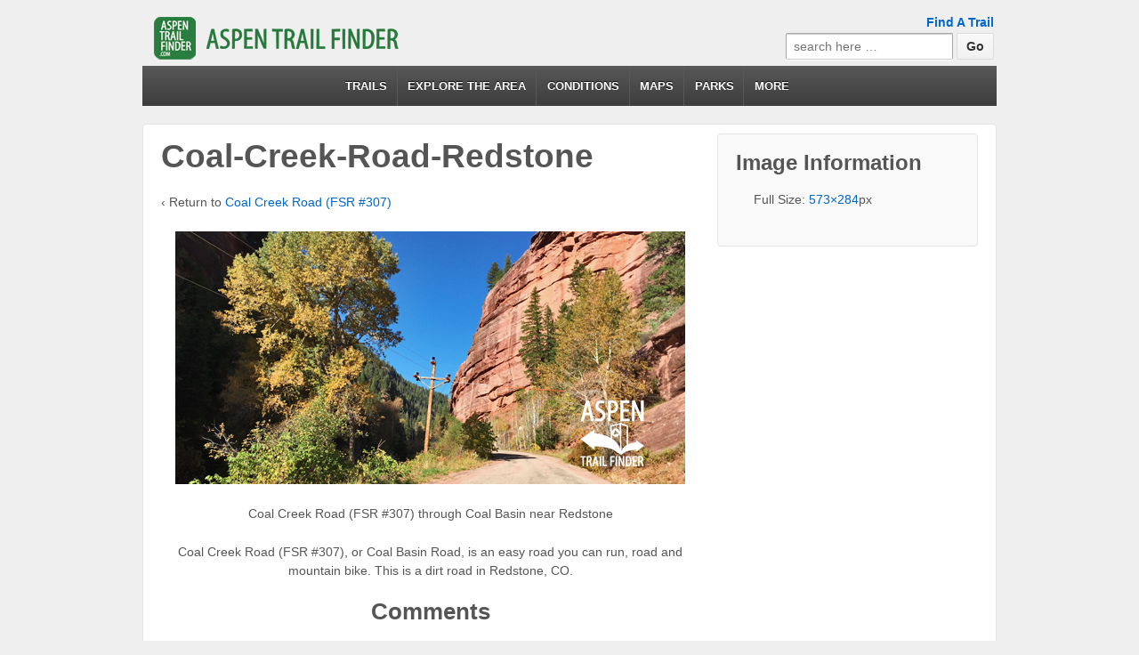

--- FILE ---
content_type: text/css
request_url: https://www.aspentrailfinder.com/wp-content/plugins/appfbconnect/css/appfbconnect-styles.css?ver=2.4.0
body_size: 608
content:
button.appfbconnectlogin {
	background-color: #3b5998;
	overflow: hidden;
	border: none;
	color: #fff;
	line-height: 20px;
	font-weight: 500;
	margin-bottom: 10px;
}

button.appfbconnectlogin:active, button.appfbconnectlogin:visited, button.appfbconnectlogin:focus {
	color: #fff;
}

button.appfbconnectlogin:before, button.appfbconnectstatus:before {
	content: '';
	display: block;
	width: 20px;
	height: 20px;
	background-image: url('img/facebook-icon-white.png');
	background-position: top left;
	background-size: 100%;
	background-repeat: no-repeat;
	float: left;
	margin-right: 10px;
}

#appbuddy-loginform button.appfbconnectlogin, #loginModal button.appfbconnectlogin {
	width: 100%;
}

button.appfbconnectstatus {
	background-color: #3b5998;
	border: none;
	color: #fff;
	margin-bottom: 10px;
}

--- FILE ---
content_type: text/css
request_url: https://www.aspentrailfinder.com/wp-content/plugins/i-agree-popups/includes/assets/css/i-agree-popups.css?ver=6.9
body_size: 421
content:
/** 
 * Filename: i-agree-popups.css
 * Description: I Agree! Popup Styles
 * Version: 1.0.0 (19-02-16)
 * Author: Talisman
**/

.iAgreePopup {position:fixed; top:0; left:0; right:0; bottom:0; display:none; z-index:99998;}
.iAgreePopup .popupBG {background:#000; opacity:0.8; position:absolute; top:0; left:0; right:0; bottom:0; z-index:0; }
.iAgreePopup .popupContainer {height:90%; max-height:600px; width:90%; max-width:850px; left:50%; top:50%; background:#fff; z-index:1; position:absolute;border-radius: 12px;background-color: #e1e1e1; }
.iAgreePopup .popupContainer .popupContent {position:absolute; top: 20px; left:20px; right:20px; bottom:70px; overflow:auto; background-color: #ffffff;padding: 15px;}
.iAgreePopup .popupContainer .popupChoices {bottom:20px;position:absolute; left:20px; right:20px;}
.iAgreePopup .popupContainer .popupChoices .yesNo {float:left; height: auto;}
.iAgreePopup .popupContainer .popupChoices .popupChoiceButton {font-size: 14px; border-radius: 18px; padding: .3em .75em;  display: inline-block; background-color: #000; color: #ffffff; line-height:1.5em!important; vertical-align:middle;}
.iAgreePopup .popupContainer .popupChoices a:hover.popupChoiceButton  {opacity:0.7; text-decoration: none; color: #ffffff; transition: background .2s ease; border: none;}
.iAgreePopup .popupContainer .popupChoices .popupChoiceButton.agree {margin-right:10px;}
#wpadminbar #wp-admin-bar-i-agree-popups .ab-icon:before {content: '\f314';top: 3px;}

/* Smaller devices */ 
@media only screen and (max-width : 540px) {
    .iAgreePopup .popupContainer {height:100%; max-height:inherit; width:100%; max-width:inherit; left:0; top:0; margin:0!important; position:fixed;}	
}

/* Extra small devices */	
@media only screen and (max-width : 480px) {
    .iAgreePopup .popupContainer .popupChoices .popupChoiceButton.agree {margin-bottom:10px;}
    .iAgreePopup .popupContainer .popupContent {bottom:110px;}	
    .iAgreePopup .popupContainer .popupChoices .popupChoiceButton { display:block;}
}

--- FILE ---
content_type: text/css
request_url: https://www.aspentrailfinder.com/wp-content/themes/responsive/core/css/style.css?ver=1.9.7.7
body_size: 8827
content:
/* CSS Rules: Sorted alphabetically for better organization. */

/* =Reset CSS (v2.0) http://meyerweb.com/eric/tools/css/reset/
-------------------------------------------------------------- */
html,
body,
div,
span,
applet,
object,
iframe,
h1,
h2,
h3,
h4,
h5,
h6,
p,
blockquote,
pre,
a,
abbr,
acronym,
address,
big,
cite,
code,
del,
dfn,
em,
img,
ins,
kbd,
q,
s,
samp,
small,
strike,
strong,
sub,
sup,
tt,
var,
b,
u,
i,
center,
dl,
dt,
dd,
ol,
ul,
li,
fieldset,
form,
label,
legend,
table,
caption,
tbody,
tfoot,
thead,
tr,
th,
td,
article,
aside,
canvas,
details,
embed,
figure,
figcaption,
footer,
header,
hgroup,
menu,
nav,
output,
ruby,
section,
summary,
time,
mark,
audio,
video {
	margin: 0;
	padding: 0;
	border: 0;
	font: inherit;
	font-size: 100%;
	vertical-align: baseline;
}

/*HTML5 display-role reset for older browsers */
article,
aside,
details,
figcaption,
figure,
footer,
header,
hgroup,
menu,
nav,
section {
	display: block;
}

body {
	line-height: 1;
}

ol,
ul {
	list-style: none;
}

blockquote,
q {
	quotes: none;
}

blockquote:before,
blockquote:after,
q:before,
q:after {
	content: "";
	content: none;
}

table {
	border-spacing: 0;
	border-collapse: collapse;
}

button,
input,
select,
textarea {
	overflow: visible;
	width: auto;
	margin: 0;
	font-size: 100%;
	vertical-align: baseline;
}

textarea {
	overflow: auto;
	vertical-align: text-top;
}

/* =Horizontal Rule
-------------------------------------------------------------- */
hr {
	float: none;
	clear: both;
	width: 100%;
	height: 1px;
	border: none;
	color: #ddd;
	background: #ddd;
}

hr.space {
	color: #fff;
	background: #fff;
}

/* =Base
-------------------------------------------------------------- */
html {
	height: 100%;
}

body {
	color: #555;
	background: #efefef;
	font-family: Arial, Helvetica, sans-serif;
	font-size: 14px;
	line-height: 1.5em;

	-webkit-font-smoothing: antialiased;
	-moz-font-smoothing: antialiased;
	font-smoothing: antialiased;
	text-rendering: optimizeLegibility;
}

/* =Typography
-------------------------------------------------------------- */
p {
	word-wrap: break-word;
}

i,
em,
dfn,
cite {
	font-style: italic;
}

tt,
var,
pre,
kbd,
samp,
code {
	font-family: monospace, serif;
	font-style: normal;
}

b,
strong {
	font-weight: 700;
}

pre {
	-webkit-box-sizing: border-box;
	-moz-box-sizing: border-box;
	box-sizing: border-box;
	width: 100%;
	height: auto;
	margin: 0;
	padding: 6px 10px;
	border: 1px solid #aaa;
	border-bottom-color: #ccc;
	-webkit-border-radius: 2px;
	-moz-border-radius: 2px;
	border-radius: 2px;
	outline: none;
	background: #f4f4f4;
	-webkit-box-shadow: 0 1px 0 #fff, inset 0 1px 1px rgba(0, 0, 0, 0.2);
	-moz-box-shadow: 0 1px 0 #fff, inset 0 1px 1px rgba(0, 0, 0, 0.2);
	box-shadow: 0 1px 0 #fff, inset 0 1px 1px rgba(0, 0, 0, 0.2);
	vertical-align: middle;
	white-space: pre-wrap;
	word-wrap: break-word;
}

del {
	color: #555;
	text-decoration: line-through;
}

ins,
dfn {
	border-bottom: 1px solid #ccc;
}

sup,
sub,
small {
	font-size: 85%;
}

abbr,
acronym {
	font-size: 85%;
	letter-spacing: 0.1em;
	text-transform: uppercase;
}

a abbr,
a acronym {
	border: none;
}

dfn[title],
abbr[title],
acronym[title] {
	border-bottom: 1px solid #ccc;
	cursor: help;
}

sup {
	vertical-align: super;
}

sub {
	vertical-align: sub;
}

/* =Responsive 12 Column Grid
    http://demos.cyberchimps.com/responsivepro/responsive-grid/
-------------------------------------------------------------- */
.grid {
	float: left;
	margin-bottom: 2.127659574468%;
	padding-top: 0;
}

.grid-right {
	float: right;
	margin-bottom: 2.127659574468%;
	padding-top: 0;
}

.col-60,
.col-140,
.col-220,
.col-300,
.col-380,
.col-460,
.col-540,
.col-620,
.col-700,
.col-780,
.col-860 {
	margin-right: 2.127659574468%;
}

.col-60 {
	width: 6.382978723404%;
}

.col-140 {
	width: 14.893617021277%;
}

.col-220 {
	width: 23.404255319149%;
}

.col-300 {
	width: 31.914893617021%;
}

.col-380 {
	width: 40.425531914894%;
}

.col-460 {
	width: 48.936170212766%;
}

.col-540 {
	width: 57.446808510638%;
}

.col-620 {
	width: 65.957446808511%;
}

.col-700 {
	width: 74.468085106383%;
}

.col-780 {
	width: 82.978723404255%;
}

.col-860 {
	width: 91.489361702128%;
}

.col-940 {
	width: 100%;
}

.fit {
	margin-right: 0 !important;
	margin-left: 0 !important;
}

/* =Visibility
-------------------------------------------------------------- */
.hidden {
	visibility: hidden;
}

.visible {
	visibility: visible;
}

.none {
	display: none;
}

.hide-desktop {
	display: none;
}

.show-desktop {
	display: block;
}

/* =Responsive Images
-------------------------------------------------------------- */
img {
	max-width: 100%;
	height: auto;
	border: 0;
	-ms-interpolation-mode: bicubic;
	vertical-align: middle;
}

.ie8 img {
	width: auto\9;
	height: auto;
}

.ie8 img.size-large {
	width: auto;
	max-width: 60%;
}

/* =Responsive Videos
-------------------------------------------------------------- */
video {
	width: 100%;
	max-width: 100%;
	height: auto;
}

/* =Responsive Embeds/Objects
-------------------------------------------------------------- */
embed,
object {
	max-width: 100%;
}

svg:not(:root) {
	overflow: hidden;
}

/* =Links
-------------------------------------------------------------- */
a {
	color: #06c;
	font-weight: 400;
	text-decoration: none;
}

a:hover,
a:focus,
a:active {
	outline: 0;
	color: #444;
	text-decoration: none;
}

::selection {
	color: #fff;
	background: #999;
	text-shadow: none;
}

/* =Forms
-------------------------------------------------------------- */
label {
	display: inline-block;
	padding: 2px 0;
	font-weight: 700;
}

legend {
	padding: 2px 5px;
}

fieldset {
	margin: 0 0 1.5em;
	padding: 1em 2em;
	border: 1px solid #ccc;
}

select,
input[type="text"],
input[type="password"],
input[type="email"] {
	-webkit-box-sizing: border-box;
	-moz-box-sizing: border-box;
	box-sizing: border-box;
	max-width: 100%;
	margin: 0;
	padding: 6px 8px;
	border: 1px solid #aaa;
	border-bottom-color: #ccc;
	-webkit-border-radius: 2px;
	-moz-border-radius: 2px;
	border-radius: 2px;
	outline: none;
	background-color: #fff;
	-webkit-box-shadow: 0 1px 0 #fff, inset 0 1px 1px rgba(0, 0, 0, 0.2);
	-moz-box-shadow: 0 1px 0 #fff, inset 0 1px 1px rgba(0, 0, 0, 0.2);
	box-shadow: 0 1px 0 #fff, inset 0 1px 1px rgba(0, 0, 0, 0.2);
	vertical-align: middle;
	cursor: text;
}

select {
	max-width: 100%;
	height: auto;
}

area,
textarea {
	overflow: auto;
	-webkit-box-sizing: border-box;
	-moz-box-sizing: border-box;
	box-sizing: border-box;
	max-width: 100%;
	height: auto;
	margin: 0;
	padding: 8px 10px;
	border: 1px solid #aaa;
	border-bottom-color: #ccc;
	-webkit-border-radius: 2px;
	border-radius: 2px;
	outline: none;
	background-color: #fff;
	-webkit-box-shadow: 0 1px 0 #fff, inset 0 1px 1px rgba(0, 0, 0, 0.2);
	-moz-box-shadow: 0 1px 0 #fff, inset 0 1px 1px rgba(0, 0, 0, 0.2);
	box-shadow: 0 1px 0 #fff, inset 0 1px 1px rgba(0, 0, 0, 0.2);
}

map area {
	padding: 0;
	border: 0;
}

input,
select {
	cursor: pointer;
}

area:focus,
input:focus,
textarea:focus {
	border: 1px solid #6cf;
}

input[type="text"],
input[type="password"] {
	cursor: text;
}

/* =IE Forms
-------------------------------------------------------------- */
.ie7 area,
.ie7 select,
.ie7 textarea,
.ie7 input[type="text"],
.ie7 input[type="password"],
.ie7 input[type="email"] {
	width: 96%;
}

/* =IE6 Notice
-------------------------------------------------------------- */
.msie-box {
	display: block;
	position: absolute;
	top: 60px;
	width: 100%;
	max-width: 960px;
	margin: 0 auto;
	padding: 10px;
	border: 1px solid #f0c36d;
	color: #212121;
	background-color: #f9edbe;
	text-align: center;
}

.msie-box a {
	color: #212121;
}

/* =Tables
-------------------------------------------------------------- */
th,
td,
table {
	border: 1px solid #ddd;
}

table {
	width: 100%;
	border-collapse: collapse;
}

/* =Lists
-------------------------------------------------------------- */
ul {
	margin: 0;
	padding: 0;
	list-style-type: disc;
}

ol {
	margin: 0;
	padding: 0;
	line-height: 22px;
	list-style-position: outside;
	list-style-type: decimal;
}

dt {
	font-weight: 400;
}

/* =Blockquote
-------------------------------------------------------------- */
blockquote {
	overflow: auto;
	margin: 20px;
	padding: 0 0 10px 12px;
	border: none;
	border-left: 4px solid #d6d6d6;
	background: #f9f9f9;
}

blockquote p {
	font-family: "Georgia", "Times New Roman", Times, serif;
	font-size: 18px;
	font-style: italic;
	line-height: 26px;
}

/* =Headings
-------------------------------------------------------------- */
h1,
h2,
h3,
h4,
h5,
h6,
h1 a,
h2 a,
h3 a,
h4 a,
h5 a,
h6 a {
	font-weight: 700;
	line-height: 1.0em;
	word-wrap: break-word;
}

h1 {
	margin-top: 0.5em;
	margin-bottom: 0.5em;
	font-size: 2.625em; /* = 42px */
}

h2 {
	margin-top: 0.75em;
	margin-bottom: 0.75em;
	font-size: 2.250em; /* = 36px */
}

h3 {
	margin-top: 0.857em;
	margin-bottom: 0.857em;
	font-size: 1.875em; /* = 30px */
}

h4 {
	margin-top: 1em;
	margin-bottom: 1em;
	font-size: 1.500em; /* = 24px */
}

h5 {
	margin-top: 1.125em;
	margin-bottom: 1.125em;
	font-size: 1.125em; /* = 18px */
}

h6 {
	margin-top: 1.285em;
	margin-bottom: 1.285em;
	font-size: 1.000em; /* = 16px */
}

/* =Margins & Paddings
-------------------------------------------------------------- */
p,
hr,
dl,
pre,
form,
table,
address,
blockquote {
	margin: 1.6em 0;
}

th,
td {
	padding: 0.8em;
}

caption {
	padding-bottom: 0.8em;
}

blockquote {
	padding: 0 1em;
}

blockquote:first-child {
	margin: 0.8em 0;
}

fieldset {
	margin: 1.6em 0;
	padding: 0 1em 1em;
}

legend {
	padding-right: 0.8em;
	padding-left: 0.8em;
}

legend + * {
	margin-top: 1em;
}

input,
textarea {
	padding: 0.3em 0.4em 0.15em;
}

select {
	padding: 0.1em 0.2em 0;
}

option {
	padding: 0 0.4em;
}

dt {
	margin-top: 0.8em;
	margin-bottom: 0.4em;
}

ul {
	list-style-type: disc;
}

ol {
	list-style-type: decimal;
}

ul,
ol {
	margin: 0 1.5em 1.5em 0;
	padding-left: 2.0em;
}

li ul,
li ol {
	margin: 0;
}

form div {
	margin-bottom: 0.8em;
}

/* =Globals
-------------------------------------------------------------- */
#container {
	max-width: 960px;
	margin: 0 auto;
	padding: 0 25px;
}

#wrapper {
	clear: both;
	position: relative;
	margin: 20px auto 20px auto;
	padding: 0 20px 20px 20px;
	border: 1px solid #e5e5e5;
	-webkit-border-radius: 4px;
	-moz-border-radius: 4px;
	border-radius: 4px;
	background-color: #fff;
}

.front-page #wrapper {
	margin: 20px auto 20px auto;
	padding: 0;
	border: none;
	background-color: transparent;
}

#header {
	margin: 0;
}

#footer {
	clear: both;
	max-width: 960px;
	margin: 0 auto;
	padding: 0 25px 0 25px;
}

#footer-wrapper {
	margin: 0;
	padding: 0;
}

/* =Header
-------------------------------------------------------------- */
#logo {
	float: left;
	margin: 0;
}

.site-name {
	display: block;
	padding-top: 20px;
	font-size: 2.063em; /* = 33px */
	line-height: 1.0em;
}

.site-name a {
	color: #333;
	font-weight: 700;
}

.site-description {
	display: block;
	margin: 10px 0;
	color: #afafaf;
	font-size: 0.875em; /* = 14px */
}

/* =Content
-------------------------------------------------------------- */
#content {
	/*margin-top: 40px;*/
	margin-bottom: 20px;
}

#content-full {
	margin-top: 40px;
	margin-bottom: 20px;
}

#content-blog {
	margin-top: 40px;
	margin-bottom: 20px;
}

#content-images {
	margin-bottom: 20px;
}

#content-search {
	margin-top: 20px;
	margin-bottom: 20px;
}

#content-archive {
	margin-top: 40px;
	margin-bottom: 20px;
}

#content-sitemap {
	margin-top: 40px;
	margin-bottom: 20px;
}

#content-sitemap a {
	font-size: 12px;
}

#content .sticky {
	clear: both;
}



/* =Templates (Landing Page)
-------------------------------------------------------------- */
.page-template-landing-page-php .menu,
.page-template-landing-page-php .top-menu,
.page-template-landing-page-php .main-nav,
.page-template-landing-page-php .footer-menu,
.page-template-landing-page-php .sub-header-menu {
	display: none;
}

/* =Author Meta (Author's Box)
-------------------------------------------------------------- */
#author-meta {
	display: block;
	clear: both;
	overflow: hidden;
	margin: 30px 0 40px 0;
	padding: 10px;
	border: 1px solid #d6d6d6;
	-webkit-border-radius: 4px;
	-moz-border-radius: 4px;
	border-radius: 4px;
	background: #f9f9f9;
}

#author-meta img {
	float: left;
	padding: 10px 15px 0 5px;
}

#author-meta p {
	margin: 0;
	padding: 5px;
}

#author-meta .about-author {
	margin: 10px 0 0 0;
	font-weight: 700;
}

/* =Featured Content
-------------------------------------------------------------- */
#featured {
	width: 99.893617021277%;
	padding-bottom: 40px;
	border: 1px solid #e5e5e5;
	-webkit-border-radius: 4px;
	-moz-border-radius: 4px;
	border-radius: 4px;
	background-color: #fff;
}

#featured p {
	padding: 0 40px 0 40px;
	font-size: 18px;
	font-weight: 200;
	line-height: 27px;
	text-align: center;
}

#featured-image {
	margin: 40px 0 0 0;
}

#featured-image .fluid-width-video-wrapper {
	margin-left: -20px;
}

.featured-image img {
	margin-top: 44px;
}

/* =Post
-------------------------------------------------------------- */
.comments-link {
	font-size: 12px;
}

#cancel-comment-reply-link {
	color: #900;
}

.post-data {
	clear: both;
	margin-top: 20px;
	font-size: 12px;
	font-weight: 700;
}

.post-data a {
	color: #111;
}

.post-entry {
	clear: both;
}

.post-meta {
	clear: both;
	margin-bottom: 10px;
	color: #9f9f9f;
	font-size: 12px;
}

.post-edit {
	display: block;
	clear: both;
	margin: 1.5em 0;
	font-size: 12px;
}

.post-search-terms {
	clear: both;
}

.read-more {
	clear: both;
	font-weight: 700;
}

.attachment-entry {
	clear: both;
	text-align: center;
}

/* =bbPress
    bbPress has its own breadcrumb lists
-------------------------------------------------------------- */
.bbpress .breadcrumb-list,
.bbpress .post-meta {
	display: none;
}

/* =Symbols
-------------------------------------------------------------- */
.ellipsis {
	margin-left: 5px;
	color: #aaa;
	font-size: 18px;
}

.form-allowed-tags {
	display: none;
	font-size: 10px;
}

/* =Widgets
-------------------------------------------------------------- */
.widget-wrapper {
	margin: 0 0 20px;
	padding: 20px;
	border: 1px solid #e5e5e5;
	-webkit-border-radius: 4px;
	-moz-border-radius: 4px;
	border-radius: 4px;
	background-color: #f9f9f9;
}

.widget-wrapper select,
.widget-wrapper input[type="text"],
.widget-wrapper input[type="password"],
.widget-wrapper  input[type="email"] {
	width: 75%;
}

#widgets {
	margin-top: 40px;
}

#widgets a {
	display: inline-block;
	margin: 0;
	padding: 0;
	text-decoration: none;
}

#widgets form {
	margin: 0;
}

#widgets ul,
#widgets ol {
	padding: 0 0 0 20px;
}

#widgets ul li a {
	display: inline;
	text-decoration: none;
}

#widgets .widget-title img {
	float: right;
	position: relative;
	top: 4px;
	width: 11px;
	height: 11px;
}

#widgets .rss-date {
	padding: 6px 12px;
	line-height: 18px;
}

#widgets .rssSummary {
	padding: 10px;
}

#widgets cite {
	padding: 6px 12px;
	font-style: normal;
	line-height: 18px;
}

#widgets .tagcloud,
#widgets .textwidget {
	display: block;
	margin: 0;
	line-height: 1.5em;
	word-wrap: break-word;
}

#widgets .textwidget a {
	display: inline;
}

#widgets ul .children {
	padding: 0 0 0 10px;
}

#widgets .author {
	padding-top: 4px;
	font-weight: 700;
}

.widget_archive select,
#cat {
	display: block;
	margin: 0 15px 0 0;
}



.colophon-widget {
	min-height: 0;
	background: none;
}

.colophon-widget select,
.colophon-widget input[type="text"],
.colophon-widget input[type="password"],
.colophon-widget input[type="email"] {
	width: 100%;
}



.top-widget {
	float: right;
	clear: right;
	width: 45%;
	min-height: 0;
	padding: 0 3px 0 0;
	border: none;
	background: none;
	text-align: right;
}

.top-widget ul {
	padding: 0;
}

.top-widget select,
.top-widget input[type="text"],
.top-widget input[type="password"],
.top-widget input[type="email"] {
	width: auto;
}

.top-widget #searchform {
	margin: 0;
}

/* =Titles
-------------------------------------------------------------- */
.featured-title {
	margin: 0;
	padding-top: 40px;
	font-size: 60px;
	text-align: center;
	letter-spacing: -1px;
}

.featured-subtitle {
	padding: 0 10px;
	text-align: center;
}

.widget-title h3,
.widget-title-home h3 {
	display: block;
	margin: 0;
	padding: 0 0 20px 0;
	font-size: 24px;
	font-weight: 700;
	line-height: 23px;
	text-align: left;
}

.top-widget .widget-title h3 {
	padding: 0;
	font-size: 14px;
	text-align: right;
}

.widget-title a {
	padding: 0 !important;
	border-bottom: none;
}

.title-404 {
	color: #933;
}

/* =404 Page
-------------------------------------------------------------- */
.error404 select,
.error404 input[type="text"],
.error404 input[type="password"],
.error404 input[type="email"] {
	width: auto;
}

/* =Accessibility
-------------------------------------------------------------- */
.screen-reader-text {
	clip: rect(1px, 1px, 1px, 1px);
	position: absolute !important;
}

/* =Skip Links
-------------------------------------------------------------- */
.skip-container {
	display: block;
	position: relative;
	padding: 0.5em 0.5em 0.5em 0;
}

.skip-link {
	float: right;
	margin-left: -100%;
	padding: 0.5em;
	border: 1px solid #d5d5d5;
	-webkit-border-radius: 3px;
	-moz-border-radius: 3px;
	border-radius: 3px;
	background: #f5f5f5;
	font-size: 0.8125em;
	text-transform: uppercase;
}

.skip-link:hover,
.skip-link:active,
.skip-link:focus {
	border: 1px solid #666;
}

.custom-background .site {
	margin: 0 auto;
	-webkit-box-shadow: 0 -5px 5px 4px #d5d5d5;
	-moz-box-shadow: 0 -5px 5px 4px #d5d5d5;
	box-shadow: 0 -5px 5px 4px #d5d5d5;
}


/* =Top Menu
-------------------------------------------------------------- */
.top-menu {
	float: right;
	margin: 10px 0;
	padding: 0;
}

.top-menu li {
	display: inline;
	list-style-type: none;
}

.top-menu li a {
	padding: 0 4px 0 8px;
	border-left: 1px solid #ccc;
	color: #333;
	font-size: 11px;
}

.top-menu > li:first-child > a {
	border-left: none;
}

.top-menu li a:hover {
	color: #333;
}

/* =Header Menu (Primary)
-------------------------------------------------------------- */
.menu {
	clear: both;
	margin: 0 auto;
	background-color: #585858;
	background-image: -webkit-gradient(linear, left top, left bottom, from(#585858), to(#3d3d3d));
	background-image: -webkit-linear-gradient(top, #585858, #3d3d3d);
	background-image: -moz-linear-gradient(top, #585858, #3d3d3d);
	background-image: -ms-linear-gradient(top, #585858, #3d3d3d);
	background-image: -o-linear-gradient(top, #585858, #3d3d3d);
	background-image: linear-gradient(top, #585858, #3d3d3d);

	filter: progid:DXImageTransform.Microsoft.gradient(startColorstr=#585858, endColorstr=#3d3d3d);
}

.main-nav {
	clear: both;
}

.menu,
.menu ul {
	display: block;
	margin: 0;
	padding: 0;
	list-style-type: none;
}

.menu li {
	display: block;
	float: left;
	position: relative;
	z-index: 5;
	margin: 0;
	padding: 0;
	border: 0;
}

.menu li:hover {
	z-index: 10000;
	white-space: normal;
}

.menu li li {
	float: none;
}

.menu ul {
	visibility: hidden;
	position: absolute;
	z-index: 10;
	top: 0;
	left: 0;
}

.menu li:hover > ul {
	visibility: visible;
	top: 100%;
}

.menu li li:hover > ul {
	top: 0;
	left: 100%;
}

.menu:after,
.menu ul:after {
	display: block;
	visibility: hidden;
	clear: both;
	overflow: hidden;
	height: 0;
	content: ".";
}

.menu,
.menu ul {
	min-height: 0;
}

.menu ul,
.menu ul ul {
	margin: 0;
	padding: 0;
}

.menu ul li a:hover,
.menu li li a:hover {
	color: #484848;
	text-decoration: none;
}

.menu ul {
	width: auto;
	min-width: 15em;
	margin-top: 1px;
}

.menu a {
	display: block;
	position: relative;
	height: 45px;
	margin: 0;
	padding: 0 0.9em;
	border-left: 1px solid #585858;
	color: #fff;
	text-shadow: 0 -1px 0 #000;
	font-size: 13px;
	font-weight: 700;
	line-height: 45px;
	white-space: nowrap;
	text-decoration: none;
	cursor: pointer;
}

.menu a:hover {
	color: #fff;
	background-color: #808080;
	background-image: -webkit-gradient(linear, left top, left bottom, from(#808080), to(#363636));
	background-image: -webkit-linear-gradient(top, #808080, #363636);
	background-image: -moz-linear-gradient(top, #808080, #363636);
	background-image: -ms-linear-gradient(top, #808080, #363636);
	background-image: -o-linear-gradient(top, #808080, #363636);
	background-image: linear-gradient(top, #808080, #363636);

	filter: progid:DXImageTransform.Microsoft.gradient(startColorstr=#808080, endColorstr=#363636);
}

ul.menu > li:hover {
	color: #fff;
	background-color: #363636;
}

.menu .current_page_item a,
.menu .current-menu-item a {
	background-color: #343434;
}

.front-page .menu .current_page_item a {
	background: none;
	background-color: transparent;
	background-image: none;

	filter: none;
}

.menu li li {
	width: auto;
	margin: -1px 0 1px 0;
	border: 1px solid #e5e5e5;
	color: #444;
	background: #fff;
	background-image: none;

	filter: none;
}

.menu li li a {
	height: auto;
	height: 20px;
	padding: 5px 10px;
	border: none;
	color: #444;
	background: transparent !important;
	text-shadow: none;
	font-size: 12px;
	font-weight: 400;
	line-height: 20px;
	white-space: nowrap;
}

.menu li li a:hover {
	border: none;
	color: #444;
	background: #f5f5f5 !important;
	background-image: none;

	filter: none;
}

.menu li li:hover {
	background: #f5f5f5 !important;

	filter: none;
}

.menu ul > li + li {
	border-top: 0;
}

.menu li li:hover > ul {
	top: 0;
	left: 100%;
}

.menu > li:first-child > a {
	border-left: none;
}

.menu a#responsive_menu_button {
	display: none;
}

.main-nav #responsive_current_menu_item {
	display: none;
}

/*.js .main-nav .menu {*/
/*display: block;*/
/*}*/

/* =Primary Main Menu IE Fixes
-------------------------------------------------------------- */
.ie7 .menu ul {
	background: url(../../core/images/ie7-fix.gif) repeat;
}

.ie7 .menu li li a {
	min-width: 100%;
}

/* =Sub-Header Menu
-------------------------------------------------------------- */
.sub-header-menu {
	clear: both;
	margin: 0 auto;
	border: 1px solid #e5e5e5;
	border-top: none;
	background-color: #fff;
}

.sub-header-menu,
.sub-header-menu ul {
	display: block;
	margin: 0;
	padding: 0;
	list-style-type: none;
}

.sub-header-menu li {
	display: block;
	float: left;
	position: relative;
	z-index: 5;
	margin: 0;
	padding: 0;
	border: 0;
}

.sub-header-menu li:hover {
	z-index: 10000;
	white-space: normal;
}

.sub-header-menu li li {
	float: none;
}

.sub-header-menu ul {
	visibility: hidden;
	position: absolute;
	z-index: 10;
	top: 0;
	left: 0;
}

.sub-header-menu li:hover > ul {
	visibility: visible;
	top: 100%;
}

.sub-header-menu li li:hover > ul {
	top: 0;
	left: 100%;
}

.sub-header-menu:after,
.sub-header-menu ul:after {
	display: block;
	visibility: hidden;
	clear: both;
	overflow: hidden;
	height: 0;
	content: ".";
}

.sub-header-menu,
.sub-header-menu ul {
	min-height: 0;
}

.sub-header-menu ul,
.sub-header-menu ul ul {
	margin: 0;
	padding: 0;
}

.sub-header-menu ul li a:hover,
.sub-header-menu li li a:hover {
	color: #484848;
	text-decoration: none;
}

.sub-header-menu ul {
	width: auto;
	min-width: 15em;
	margin-top: 1px;
}

.sub-header-menu a {
	display: block;
	position: relative;
	height: 35px;
	margin: 0;
	padding: 0 0.9em;
	border-left: 1px solid #e5e5e5;
	color: #333;
	text-shadow: none;
	font-size: 12px;
	font-weight: 400;
	line-height: 35px;
	text-decoration: none;
	cursor: pointer;
}

.sub-header-menu a:hover {
	background-color: #f9f9f9;
	-webkit-background-clip: padding-box;
	-moz-background-clip: padding-box;
	background-clip: padding-box;
}

.sub-header-menu .current_page_item a,
.sub-header-menu .current-menu-item a {
	background-color: #f9f9f9;
}

.sub-header-menu li li {
	width: auto;
	margin: -1px 0 1px 0;
	border: 1px solid #e5e5e5;
	color: #444;
	background: #fff;
	background-image: none;

	filter: none;
}

.sub-header-menu li li a {
	height: auto;
	height: 20px;
	padding: 5px 10px;
	border: none;
	color: #444;
	text-shadow: none;
	font-size: 12px;
	font-weight: 400;
	line-height: 20px;
	white-space: nowrap;
}

.sub-header-menu li li a:hover {
	border: none;
	color: #444;
	background: #f9f9f9;
	background-image: none;

	filter: none;
}

.sub-header-menu ul > li + li {
	border-top: 0;
}

.sub-header-menu li li:hover > ul {
	top: 0;
	left: 100%;
}

.sub-header-menu > li:first-child > a {
	border-left: none;
}

.sub-header-menu ul.children a,
.sub-header-menu .current_page_ancestor,
.sub-header-menu .current_page_ancestor ul a {
	background: none;
	background-image: none;

	filter: none;
}

/* =Sub Header Menu IE Fixes
-------------------------------------------------------------- */
.ie7 .sub-header-menu ul {
	background: url(../../core/images/ie7-fix.gif) repeat;
}

.ie7 .sub-header-menu li li a {
	min-width: 100%;
}

/* =Footer Menu
-------------------------------------------------------------- */
.footer-menu {
	margin-left: 0;
	padding: 0;
}

.footer-menu li {
	display: inline;
	list-style-type: none;
}

.footer-menu li a {
	padding: 0 8px;
	border-left: 1px solid #ccc;
	color: #333;
}

.footer-menu li a:hover {
	color: #222;
}

.footer-menu > li:first-child > a {
	padding: 0 8px 0 0;
	border-left: none;
}

/* =Navigation
-------------------------------------------------------------- */
.navigation {
	display: block;
	height: 28px;
	margin: 20px 0;
	padding: 0 5px;
	color: #111;
	font-size: 13px;
	line-height: 28px;
}

.navigation a {
	padding: 4px 10px;
	color: #aaa;
}

.navigation a:hover {
	color: #111;
	text-decoration: none;
}

.navigation .previous {
	float: left;
}

.navigation .next {
	float: right;
}

.navigation .bracket {
	font-size: 36px;
}

/* =Pagination (pages)
-------------------------------------------------------------- */
.pagination {
	display: block;
	clear: both;
	margin: 10px 0;
	padding: 5px 0;
	font-size: 16px;
	font-weight: 700;
}

.pagination a {
	text-decoration: none;
}

/* =Breadcrumb Lists
-------------------------------------------------------------- */
.breadcrumb-list {
	font-size: 12px;
}

/* =Comments
-------------------------------------------------------------- */
#commentform {
	margin: 0;
}

.commentlist {
	margin: 0;
	padding: 0;
	border-bottom: 1px solid #e5e5e5;
	list-style: none;
}

.commentlist ol {
	list-style: decimal;
}

.commentlist li {
	margin: 0;
	-webkit-border-radius: 4px;
	-moz-border-radius: 4px;
	border-radius: 4px;
	background-color: #fff;
}



.commentlist li cite {
	color: #111;
	font-size: 1.1em;
	font-weight: 400;
	font-style: normal;
}

.commentlist li.alt {
	background: #f9f9f9;
}

.commentlist .children {
	margin-left: 10px;
	padding: 10px;
	list-style: none;
}

.commentlist .avatar {
	float: left;
	margin-right: 10px;
	padding: 0;
	-webkit-border-radius: 2px;
	-moz-border-radius: 2px;
	border-radius: 2px;
	vertical-align: middle;
}



.comment-author .says {
	color: #999;
}

.comment-body .comment-meta {
	display: inline-block;
	margin: 0;
	padding: 0;
	color: #999;
	text-align: left;
}

.comment-body .comment-meta a {
	font-size: 11px;
}

.comment-body {
	clear: both;
	padding: 10px;
}

.comment-body p {
	clear: both;
}



.pingback,
.trackback {
	margin: 20px 0;
	list-style: none;
}

.pingback cite,
.trackback cite {
	font-style: normal;
}

#pings,
#comments {
	text-align: left;
}

#respond {
	clear: both;
	margin-top: 15px;
	padding: 10px 20px 50px;
	border: 1px solid #ccc;
	border-bottom-color: #aaa;
	-webkit-border-radius: 4px;
	-moz-border-radius: 4px;
	border-radius: 4px;
	background-color: #eaeaea;
	background-image: -webkit-gradient(linear, left top, left bottom, from(#fff), to(#eaeaea));
	background-image: -webkit-linear-gradient(top, #fff, #eaeaea);
	background-image: -moz-linear-gradient(top, #fff, #eaeaea);
	background-image: -ms-linear-gradient(top, #fff, #eaeaea);
	background-image: -o-linear-gradient(top, #fff, #eaeaea);
	background-image: linear-gradient(top, #fff, #eaeaea);

	filter: progid:DXImageTransform.Microsoft.gradient(startColorstr=#ffffff, endColorstr=#eaeaea);
}

#respond label {
	display: inline;
}

.reply {
	margin: 10px 0;
}

.comment-form-url input,
.comment-form-email input,
.comment-form-author input,
.comment-form-comment textarea {
	display: block;
	width: 100%;
}

.nocomments {
	color: #999;
	font-size: 0.9em;
	text-align: center;
}

/* =Gallery
-------------------------------------------------------------- */
/* Normal */
.gallery-columns-1 .gallery-item {
	max-width: 600px;
}

.gallery-columns-2 .gallery-item {
	max-width: 300px;
}

.gallery-columns-3 .gallery-item {
	max-width: 200px;
}

.gallery-columns-4 .gallery-item {
	max-width: 150px;
}

.gallery-columns-5 .gallery-item {
	max-width: 120px;
}

.gallery-columns-6 .gallery-item {
	max-width: 100px;
}

.gallery-columns-7 .gallery-item {
	max-width: 85px;
}
.gallery-columns-8 .gallery-item {
	max-width: 75px;
}

.gallery-columns-9 .gallery-item {
	max-width: 66px;
}

/* Full Width */
.page-template-full-width-page-php .gallery-columns-1 .gallery-item,
.page-template-landing-page.php .gallery-columns-1 .gallery-item {
	max-width: 900px;
}

.page-template-full-width-page-php .gallery-columns-2 .gallery-item,
.page-template-landing-page.php .gallery-columns-2 .gallery-item {
	max-width: 450px;
}

.page-template-full-width-page-php .gallery-columns-3 .gallery-item,
.page-template-landing-page.php .gallery-columns-3 .gallery-item {
	max-width: 300px;
}

.page-template-full-width-page-php .gallery-columns-4 .gallery-item,
.page-template-landing-page.php .gallery-columns-4 .gallery-item {
	max-width: 225px;
}

.page-template-full-width-page-php .gallery-columns-5 .gallery-item,
.page-template-landing-page.php .gallery-columns-5.gallery-item {
	max-width: 180px;
}

.page-template-full-width-page-php .gallery-columns-6 .gallery-item,
.page-template-landing-page.php .gallery-columns-6 .gallery-item {
	max-width: 150px;
}

.page-template-full-width-page-php .gallery-columns-7 .gallery-item,
.page-template-landing-page.php .gallery-columns-7 .gallery-item {
	max-width: 125px;
}

.page-template-full-width-page-php .gallery-columns-8 .gallery-item,
.page-template-landing-page.php .gallery-columns-8 .gallery-item {
	max-width: 112.5px;
}

.page-template-full-width-page-php .gallery-columns-9 .gallery-item,
.page-template-landing-page.php .gallery-columns-9 .gallery-item {
	max-width: 100px;
}

/* =WordPress Core
-------------------------------------------------------------- */
.alignnone {
	margin: 5px 20px 20px 0;
}

.aligncenter,
div.aligncenter {
	display: block;
	margin: 5px auto 20px auto;
}

.alignright {
	float: right;
	margin: 5px 0 20px 20px;
}

.alignleft {
	float: left;
	margin: 5px 20px 20px 0;
}

.aligncenter {
	display: block;
	margin: 5px auto;
}

a img.alignright {
	float: right;
	margin: 5px 0 20px 20px;
}

a img.alignnone {
	margin: 5px 20px 20px 0;
}

a img.alignleft {
	float: left;
	margin: 5px 20px 20px 0;
}

a img.aligncenter {
	display: block;
	margin-right: auto;
	margin-left: auto;
}

.wp-caption {
	max-width: 96%;
	padding: 13px 10px 10px 10px;
	border: 1px solid #f0f0f0;
	background: #f9f9f9;
	text-align: center;
}

.wp-caption.alignnone {
	margin: 5px 20px 20px 0;
}

.wp-caption.alignleft {
	margin: 5px 20px 20px 0;
}

.wp-caption.alignright {
	margin: 5px 0 20px 20px;
}

.wp-caption img {
	width: auto;
	max-width: 98.5%;
	height: auto;
	margin: 0;
	padding: 0;
	border: 0 none;
}

.wp-caption p.wp-caption-text {
	margin: 0;
	padding: 10px;
	font-size: 12px;
	line-height: 1.5em;
}

img.wp-smiley {
	vertical-align: middle;
}

.bypostauthor {
	
}

/* =WordPress Gallery
-------------------------------------------------------------- */
.gallery {
	margin: 0 auto 18px;
}

.gallery .gallery-item {
	float: left;
	max-width: 155px;
	margin-top: 0;
	text-align: center;
}

.gallery img {
	border: 1px solid #ddd;
}

.gallery .gallery-caption {
	margin: 0 0 12px;
	font-size: 12px;
}

.gallery dl {
	margin: 0;
}

.gallery br + br {
	display: none;
}

.attachment-gallery img {
	display: block;
	width: auto;
	max-width: 96%;
	height: auto;
	margin: 15px auto;
	padding: 5px;
	border: 1px solid #f0f0f0;
	background: #fff;
}

.gallery-meta .iso,
.gallery-meta .camera,
.gallery-meta .shutter,
.gallery-meta .aperture,
.gallery-meta .full-size,
.gallery-meta .focal-length {
	display: block;
}

/* =Post Thumbnails
-------------------------------------------------------------- */
img.wp-post-image,
img.attachment-full,
img.attachment-large,
img.attachment-medium,
img.attachment-thumbnail {
	display: block;
	width: auto;
	margin: 15px auto;
}

/* =Buttons
-------------------------------------------------------------- */
a.button,
input[type="reset"],
input[type="button"],
input[type="submit"] {
	display: inline-block;
	margin: 0;
	padding: 4px 10px;
	border: 1px solid #ddd;
	-webkit-border-radius: 2px;
	-moz-border-radius: 2px;
	border-radius: 2px;
	color: #333;
	background-color: #f9f9f9; /* Alabaster */
	background-image: -webkit-gradient(linear, left top, left bottom, from(#f9f9f9), to(#f1f1f1));
	background-image: -webkit-linear-gradient(top, #f9f9f9, #f1f1f1);
	background-image: -moz-linear-gradient(top, #f9f9f9, #f1f1f1);
	background-image: -ms-linear-gradient(top, #f9f9f9, #f1f1f1);
	background-image: -o-linear-gradient(top, #f9f9f9, #f1f1f1);
	background-image: linear-gradient(top, #f9f9f9, #f1f1f1);
	-webkit-box-shadow: 0 1px 0 rgba(255, 255, 255, 0.3) inset;
	-moz-box-shadow: 0 1px 0 rgba(255, 255, 255, 0.3) inset;
	box-shadow: 0 1px 0 rgba(255, 255, 255, 0.3) inset;
	text-shadow: 0 1px 0 #fff;
	font-size: 14px;
	font-weight: 700;
	line-height: 20px;
	vertical-align: middle;
	white-space: nowrap;
	text-decoration: none;
	cursor: pointer;

	filter: progid:DXImageTransform.Microsoft.gradient(startColorstr=#f9f9f9, endColorstr=#f1f1f1);
}

a.button:hover,
input[type="reset"]:hover,
input[type="button"]:hover,
input[type="submit"]:hover {
	border: 1px solid #ddd;
	color: #333;
	background-color: #fff;
	background-image: -webkit-gradient(linear, left top, left bottom, from(#fff), to(#f1f1f1));
	background-image: -webkit-linear-gradient(top, #fff, #f1f1f1);
	background-image: -moz-linear-gradient(top, #fff, #f1f1f1);
	background-image: -ms-linear-gradient(top, #fff, #f1f1f1);
	background-image: -o-linear-gradient(top, #fff, #f1f1f1);
	background-image: linear-gradient(top, #fff, #f1f1f1);
	-webkit-box-shadow: 0 1px 0 rgba(255, 255, 255, 0.3) inset;
	-moz-box-shadow: 0 1px 0 rgba(255, 255, 255, 0.3) inset;
	box-shadow: 0 1px 0 rgba(255, 255, 255, 0.3) inset;

	filter: progid:DXImageTransform.Microsoft.gradient(startColorstr=#ffffff, endColorstr=#f1f1f1);
}

a.button:active,
input[type="reset"]:active,
input[type="button"]:active,
input[type="submit"]:active {
	background-color: #f9f9f9;
	background-image: -webkit-gradient(linear, left top, left bottom, from(#f9f9f9), to(#f1f1f1));
	background-image: -webkit-linear-gradient(top, #f9f9f9, #f1f1f1);
	background-image: -moz-linear-gradient(top, #f9f9f9, #f1f1f1);
	background-image: -ms-linear-gradient(top, #f9f9f9, #f1f1f1);
	background-image: -o-linear-gradient(top, #f9f9f9, #f1f1f1);
	background-image: linear-gradient(top, #f9f9f9, #f1f1f1);
	-webkit-box-shadow: 0 1px 0 #fff, inset 0 1px 1px rgba(0, 0, 0, 0.1);
	-moz-box-shadow: 0 1px 0 #fff, inset 0 1px 1px rgba(0, 0, 0, 0.1);
	box-shadow: 0 1px 0 #fff, inset 0 1px 1px rgba(0, 0, 0, 0.1);

	filter: progid:DXImageTransform.Microsoft.gradient(startColorstr=#f9f9f9, endColorstr=#f1f1f1);
}

/* =Buttons (Call to Action)
-------------------------------------------------------------- */
.call-to-action {
	text-align: center;
}

.call-to-action a.button {
	padding: 15px 35px;
	font-size: 24px;
}

.call-to-action a.button:hover {
	text-decoration: none;
}

.ie7 .call-to-action a.button {
	padding: 11px 35px 19px 35px;
}

/* =Buttons (Sizes)
-------------------------------------------------------------- */
.small a.button {
	padding: 3px 6px;
	font-size: 10px;
}

.medium a.button {
	padding: 8px 16px;
	font-size: 16px;
}

.large a.button {
	padding: 10px 35px;
	font-size: 18px;
}

.xlarge a.button {
	padding: 12px 55px;
	font-size: 24px;
}

/* =Buttons (Colors)
-------------------------------------------------------------- */
a.blue {
	border: 1px solid #115290;
	color: #fff;
	background-color: #1874cd; /* Dodger Blue */
	background-image: -webkit-gradient(linear, left top, left bottom, from(#4f9eea), to(#1874cd));
	background-image: -webkit-linear-gradient(top, #4f9eea, #1874cd);
	background-image: -moz-linear-gradient(top, #4f9eea, #1874cd);
	background-image: -ms-linear-gradient(top, #4f9eea, #1874cd);
	background-image: -o-linear-gradient(top, #4f9eea, #1874cd);
	background-image: linear-gradient(top, #4f9eea, #1874cd);
	text-shadow: 0 -1px 0 #115290;

	filter: progid:DXImageTransform.Microsoft.gradient(startColorstr=#4f9eea, endColorstr=#1874cd);
}

a.blue:hover {
	border: 1px solid #115290;
	color: #fff;
	background-color: #7db7f0;
	background-image: -webkit-gradient(linear, left top, left bottom, from(#7db7f0), to(#1874cd));
	background-image: -webkit-linear-gradient(top, #7db7f0, #1874cd);
	background-image: -moz-linear-gradient(top, #7db7f0, #1874cd);
	background-image: -ms-linear-gradient(top, #7db7f0, #1874cd);
	background-image: -o-linear-gradient(top, #7db7f0, #1874cd);
	background-image: linear-gradient(top, #7db7f0, #1874cd);
	text-shadow: 0 -1px 0 #115290;

	filter: progid:DXImageTransform.Microsoft.gradient(startColorstr=#7db7f0, endColorstr=#1874cd);
}

a.red {
	border: 1px solid #890000;
	color: #fff;
	background-color: #cd0000; /* Red 4 */
	background-image: -webkit-gradient(linear, left top, left bottom, from(#ff2323), to(#cd0000));
	background-image: -webkit-linear-gradient(top, #ff2323, #cd0000);
	background-image: -moz-linear-gradient(top, #ff2323, #cd0000);
	background-image: -ms-linear-gradient(top, #ff2323, #cd0000);
	background-image: -o-linear-gradient(top, #ff2323, #cd0000);
	background-image: linear-gradient(top, #ff2323, #cd0000);
	text-shadow: 0 -1px 0 #890000;

	filter: progid:DXImageTransform.Microsoft.gradient(startColorstr=#ff2323, endColorstr=#cd0000);
}

a.red:hover {
	border: 1px solid #890000;
	color: #fff;
	background-color: #ff5656;
	background-image: -webkit-gradient(linear, left top, left bottom, from(#ff5656), to(#cd0000));
	background-image: -webkit-linear-gradient(top, #ff5656, #cd0000);
	background-image: -moz-linear-gradient(top, #ff5656, #cd0000);
	background-image: -ms-linear-gradient(top, #ff5656, #cd0000);
	background-image: -o-linear-gradient(top, #ff5656, #cd0000);
	background-image: linear-gradient(top, #ff5656, #cd0000);
	text-shadow: 0 -1px 0 #890000;

	filter: progid:DXImageTransform.Microsoft.gradient(startColorstr=#ff5656, endColorstr=#cd0000);
}

a.orange {
	border: 1px solid #bb5d00;
	color: #fff;
	background-color: #ff7f00; /* Dark Orange 1 */
	background-image: -webkit-gradient(linear, left top, left bottom, from(#fa5), to(#ff7f00));
	background-image: -webkit-linear-gradient(top, #fa5, #ff7f00);
	background-image: -moz-linear-gradient(top, #fa5, #ff7f00);
	background-image: -ms-linear-gradient(top, #fa5, #ff7f00);
	background-image: -o-linear-gradient(top, #fa5, #ff7f00);
	background-image: linear-gradient(top, #fa5, #ff7f00);
	text-shadow: 0 -1px 0 #bb5d00;

	filter: progid:DXImageTransform.Microsoft.gradient(startColorstr=#ffaa55, endColorstr=#ff7f00);
}

a.orange:hover {
	border: 1px solid #bb5d00;
	color: #fff;
	background-color: #ffc388;
	background-image: -webkit-gradient(linear, left top, left bottom, from(#ffc388), to(#ff7f00));
	background-image: -webkit-linear-gradient(top, #ffc388, #ff7f00);
	background-image: -moz-linear-gradient(top, #ffc388, #ff7f00);
	background-image: -ms-linear-gradient(top, #ffc388, #ff7f00);
	background-image: -o-linear-gradient(top, #ffc388, #ff7f00);
	background-image: linear-gradient(top, #ffc388, #ff7f00);
	text-shadow: 0 -1px 0 #bb5d00;

	filter: progid:DXImageTransform.Microsoft.gradient(startColorstr=#ffc388, endColorstr=#ff7f00);
}

a.yellow {
	border: 1px solid #bb9e00;
	color: #161300;
	background-color: #ecca06; /* Yellow Gold */
	background-image: -webkit-gradient(linear, left top, left bottom, from(#fff2aa), to(#ffd700));
	background-image: -webkit-linear-gradient(top, #fff2aa, #ffd700);
	background-image: -moz-linear-gradient(top, #fff2aa, #ffd700);
	background-image: -ms-linear-gradient(top, #fff2aa, #ffd700);
	background-image: -o-linear-gradient(top, #fff2aa, #ffd700);
	background-image: linear-gradient(top, #fff2aa, #ffd700);
	text-shadow: 0 1px 0 #fff;

	filter: progid:DXImageTransform.Microsoft.gradient(startColorstr=#fff2aa, endColorstr=#ffd700);
}

a.yellow:hover {
	border: 1px solid #bb9e00;
	color: #161300;
	background-color: #fffadd;
	background-image: -webkit-gradient(linear, left top, left bottom, from(#fffadd), to(#ffd700));
	background-image: -webkit-linear-gradient(top, #fffadd, #ffd700);
	background-image: -moz-linear-gradient(top, #fffadd, #ffd700);
	background-image: -ms-linear-gradient(top, #fffadd, #ffd700);
	background-image: -o-linear-gradient(top, #fffadd, #ffd700);
	background-image: linear-gradient(top, #fffadd, #ffd700);
	text-shadow: 0 1px 0 #fff;

	filter: progid:DXImageTransform.Microsoft.gradient(startColorstr=#fffadd, endColorstr=#ffd700);
}

a.green {
	border: 1px solid #1d5837;
	color: #fff;
	background-color: #2e8b57; /* Sea Green 4 */
	background-image: -webkit-gradient(linear, left top, left bottom, from(#4bc380), to(#2e8b57));
	background-image: -webkit-linear-gradient(top, #4bc380, #2e8b57);
	background-image: -moz-linear-gradient(top, #4bc380, #2e8b57);
	background-image: -ms-linear-gradient(top, #4bc380, #2e8b57);
	background-image: -o-linear-gradient(top, #4bc380, #2e8b57);
	background-image: linear-gradient(top, #4bc380, #2e8b57);
	text-shadow: 0 -1px 0 #1d5837;

	filter: progid:DXImageTransform.Microsoft.gradient(startColorstr=#4bc380, endColorstr=#2e8b57);
}

a.green:hover {
	border: 1px solid #1d5837;
	color: #fff;
	background-color: #71d09b;
	background-image: -webkit-gradient(linear, left top, left bottom, from(#71d09b), to(#2e8b57));
	background-image: -webkit-linear-gradient(top, #71d09b, #2e8b57);
	background-image: -moz-linear-gradient(top, #71d09b, #2e8b57);
	background-image: -ms-linear-gradient(top, #71d09b, #2e8b57);
	background-image: -o-linear-gradient(top, #71d09b, #2e8b57);
	background-image: linear-gradient(top, #71d09b, #2e8b57);
	text-shadow: 0 -1px 0 #1d5837;

	filter: progid:DXImageTransform.Microsoft.gradient(startColorstr=#71d09b, endColorstr=#2e8b57);
}

a.olive {
	border: 1px solid #626862;
	color: #fff;
	background-color: #838b83; /* Honey Dew 4 */
	background-image: -webkit-gradient(linear, left top, left bottom, from(#e0e000), to(#838b83));
	background-image: -webkit-linear-gradient(top, #afb4af, #838b83);
	background-image: -moz-linear-gradient(top, #afb4af, #838b83);
	background-image: -ms-linear-gradient(top, #afb4af, #838b83);
	background-image: -o-linear-gradient(top, #afb4af, #838b83);
	background-image: linear-gradient(top, #afb4af, #838b83);
	text-shadow: 0 -1px 0 #626862;

	filter: progid:DXImageTransform.Microsoft.gradient(startColorstr=#afb4af, endColorstr=#838b83);
}

a.olive:hover {
	border: 1px solid #626862;
	color: #fff;
	background-color: #c9cdc9;
	background-image: -webkit-gradient(linear, left top, left bottom, from(#c9cdc9), to(#838b83));
	background-image: -webkit-linear-gradient(top, #c9cdc9, #838b83);
	background-image: -moz-linear-gradient(top, #c9cdc9, #838b83);
	background-image: -ms-linear-gradient(top, #c9cdc9, #838b83);
	background-image: -o-linear-gradient(top, #c9cdc9, #838b83);
	background-image: linear-gradient(top, #c9cdc9, #838b83);
	text-shadow: 0 -1px 0 #626862;

	filter: progid:DXImageTransform.Microsoft.gradient(startColorstr=#c9cdc9, endColorstr=#838b83);
}

a.purple {
	border: 1px solid #3f305e;
	color: #fff;
	background-color: #5d478b; /* Medium Purple 4 */
	background-image: -webkit-gradient(linear, left top, left bottom, from(#8771b6), to(#5d478b));
	background-image: -webkit-linear-gradient(top, #8771b6, #5d478b);
	background-image: -moz-linear-gradient(top, #8771b6, #5d478b);
	background-image: -ms-linear-gradient(top, #8771b6, #5d478b);
	background-image: -o-linear-gradient(top, #8771b6, #5d478b);
	background-image: linear-gradient(top, #8771b6, #5d478b);
	text-shadow: 0 -1px 0 #3f305e;

	filter: progid:DXImageTransform.Microsoft.gradient(startColorstr=#8771b6, endColorstr=#5d478b);
}

a.purple:hover {
	border: 1px solid #3f305e;
	color: #fff;
	background-color: #a492c8;
	background-image: -webkit-gradient(linear, left top, left bottom, from(#a492c8), to(#5d478b));
	background-image: -webkit-linear-gradient(top, #a492c8, #5d478b);
	background-image: -moz-linear-gradient(top, #a492c8, #5d478b);
	background-image: -ms-linear-gradient(top, #a492c8, #5d478b);
	background-image: -o-linear-gradient(top, #a492c8, #5d478b);
	background-image: linear-gradient(top, #a492c8, #5d478b);
	text-shadow: 0 -1px 0 #3f305e;

	filter: progid:DXImageTransform.Microsoft.gradient(startColorstr=#a492c8, endColorstr=#5d478b);
}

a.pink {
	border: 1px solid #8e0b52;
	color: #fff;
	background-color: #cd1076; /* Deep Pink 3 */
	background-image: -webkit-gradient(linear, left top, left bottom, from(#f042a0), to(#cd1076));
	background-image: -webkit-linear-gradient(top, #f042a0, #cd1076);
	background-image: -moz-linear-gradient(top, #f042a0, #cd1076);
	background-image: -ms-linear-gradient(top, #f042a0, #cd1076);
	background-image: -o-linear-gradient(top, #f042a0, #cd1076);
	background-image: linear-gradient(top, #f042a0, #cd1076);
	text-shadow: 0 -1px 0 #8e0b52;

	filter: progid:DXImageTransform.Microsoft.gradient(startColorstr=#f042a0, endColorstr=#cd1076);
}

a.pink:hover {
	border: 1px solid #8e0b52;
	color: #fff;
	background-color: #f471b8;
	background-image: -webkit-gradient(linear, left top, left bottom, from(#f471b8), to(#cd1076));
	background-image: -webkit-linear-gradient(top, #f471b8, #cd1076);
	background-image: -moz-linear-gradient(top, #f471b8, #cd1076);
	background-image: -ms-linear-gradient(top, #f471b8, #cd1076);
	background-image: -o-linear-gradient(top, #f471b8, #cd1076);
	background-image: linear-gradient(top, #f471b8, #cd1076);
	text-shadow: 0 -1px 0 #8e0b52;

	filter: progid:DXImageTransform.Microsoft.gradient(startColorstr=#f471b8, endColorstr=#cd1076);
}

a.brick {
	border: 1px solid #791717;
	color: #fff;
	background-color: #b22222; /* Fire Brick */
	background-image: -webkit-gradient(linear, left top, left bottom, from(#dd4c4c), to(#b22222));
	background-image: -webkit-linear-gradient(top, #dd4c4c, #b22222);
	background-image: -moz-linear-gradient(top, #dd4c4c, #b22222);
	background-image: -ms-linear-gradient(top, #dd4c4c, #b22222);
	background-image: -o-linear-gradient(top, #dd4c4c, #b22222);
	background-image: linear-gradient(top, #dd4c4c, #b22222);
	text-shadow: 0 -1px 0 #791717;

	filter: progid:DXImageTransform.Microsoft.gradient(startColorstr=#dd4c4c, endColorstr=#b22222);
}

a.brick:hover {
	border: 1px solid #791717;
	color: #fff;
	background-color: #e57777;
	background-image: -webkit-gradient(linear, left top, left bottom, from(#e57777), to(#b22222));
	background-image: -webkit-linear-gradient(top, #e57777, #b22222);
	background-image: -moz-linear-gradient(top, #e57777, #b22222);
	background-image: -ms-linear-gradient(top, #e57777, #b22222);
	background-image: -o-linear-gradient(top, #e57777, #b22222);
	background-image: linear-gradient(top, #e57777, #b22222);
	text-shadow: 0 -1px 0 #791717;

	filter: progid:DXImageTransform.Microsoft.gradient(startColorstr=#e57777, endColorstr=#b22222);
}

a.gold {
	border: 1px solid #6b4e06;
	color: #fff;
	background-color: #8b6508; /* Dark Golden Rod 4 */
	background-image: -webkit-gradient(linear, left top, left bottom, from(#db9f0d), to(#8b6508));
	background-image: -webkit-linear-gradient(top, #db9f0d, #8b6508);
	background-image: -moz-linear-gradient(top, #db9f0d, #8b6508);
	background-image: -ms-linear-gradient(top, #db9f0d, #8b6508);
	background-image: -o-linear-gradient(top, #db9f0d, #8b6508);
	background-image: linear-gradient(top, #db9f0d, #8b6508);
	text-shadow: 0 -1px 0 #6b4e06;

	filter: progid:DXImageTransform.Microsoft.gradient(startColorstr=#db9f0d, endColorstr=#8b6508);
}

a.gold:hover {
	border: 1px solid #6b4e06;
	color: #fff;
	background-color: #f3b828;
	background-image: -webkit-gradient(linear, left top, left bottom, from(#f3b828), to(#8b6508));
	background-image: -webkit-linear-gradient(top, #f3b828, #8b6508);
	background-image: -moz-linear-gradient(top, #f3b828, #8b6508);
	background-image: -ms-linear-gradient(top, #f3b828, #8b6508);
	background-image: -o-linear-gradient(top, #f3b828, #8b6508);
	background-image: linear-gradient(top, #f3b828, #8b6508);
	text-shadow: 0 -1px 0 #6b4e06;

	filter: progid:DXImageTransform.Microsoft.gradient(startColorstr=#f3b828, endColorstr=#8b6508);
}

a.brown {
	border: 1px solid #4f270b;
	color: #fff;
	background-color: #8b4513; /* Saddle Brown */
	background-image: -webkit-gradient(linear, left top, left bottom, from(#d66a1d), to(#8b4513));
	background-image: -webkit-linear-gradient(top, #d66a1d, #8b4513);
	background-image: -moz-linear-gradient(top, #d66a1d, #8b4513);
	background-image: -ms-linear-gradient(top, #d66a1d, #8b4513);
	background-image: -o-linear-gradient(top, #d66a1d, #8b4513);
	background-image: linear-gradient(top, #d66a1d, #8b4513);
	text-shadow: 0 -1px 0 #4f270b;

	filter: progid:DXImageTransform.Microsoft.gradient(startColorstr=#d66a1d, endColorstr=#8b4513);
}

a.brown:hover {
	border: 1px solid #4f270b;
	color: #fff;
	background-color: #8b4513;
	background-image: -webkit-gradient(linear, left top, left bottom, from(#e58541), to(#8b4513));
	background-image: -webkit-linear-gradient(top, #e58541, #8b4513);
	background-image: -moz-linear-gradient(top, #e58541, #8b4513);
	background-image: -ms-linear-gradient(top, #e58541, #8b4513);
	background-image: -o-linear-gradient(top, #e58541, #8b4513);
	background-image: linear-gradient(top, #e58541, #8b4513);
	text-shadow: 0 -1px 0 #4f270b;

	filter: progid:DXImageTransform.Microsoft.gradient(startColorstr=#e58541, endColorstr=#8b4513);
}

a.silver {
	border: 1px solid #9e9e9e;
	color: #444;
	background-color: #c0c0c0; /* Silver */
	background-image: -webkit-gradient(linear, left top, left bottom, from(#eaeaea), to(#c0c0c0));
	background-image: -webkit-linear-gradient(top, #eaeaea, #c0c0c0);
	background-image: -moz-linear-gradient(top, #eaeaea, #c0c0c0);
	background-image: -ms-linear-gradient(top, #eaeaea, #c0c0c0);
	background-image: -o-linear-gradient(top, #eaeaea, #c0c0c0);
	background-image: linear-gradient(top, #eaeaea, #c0c0c0);
	text-shadow: 0 1px 0 #fff;

	filter: progid:DXImageTransform.Microsoft.gradient(startColorstr=#eaeaea, endColorstr=#c0c0c0);
}

a.silver:hover {
	border: 1px solid #9e9e9e;
	color: #444;
	background-color: #fff;
	background-image: -webkit-gradient(linear, left top, left bottom, from(#fff), to(#c0c0c0));
	background-image: -webkit-linear-gradient(top, #fff, #c0c0c0);
	background-image: -moz-linear-gradient(top, #fff, #c0c0c0);
	background-image: -ms-linear-gradient(top, #fff, #c0c0c0);
	background-image: -o-linear-gradient(top, #fff, #c0c0c0);
	background-image: linear-gradient(top, #fff, #c0c0c0);
	text-shadow: 0 1px 0 #fff;

	filter: progid:DXImageTransform.Microsoft.gradient(startColorstr=#ffffff, endColorstr=#c0c0c0);
}

a.gray {
	border: 1px solid #474747;
	color: #fff;
	background-color: #696969; /* Dim Gray */
	background-image: -webkit-gradient(linear, left top, left bottom, from(#939393), to(#696969));
	background-image: -webkit-linear-gradient(top, #939393, #696969);
	background-image: -moz-linear-gradient(top, #939393, #696969);
	background-image: -ms-linear-gradient(top, #939393, #696969);
	background-image: -o-linear-gradient(top, #939393, #696969);
	background-image: linear-gradient(top, #939393, #696969);
	text-shadow: 0 -1px 0 #474747;

	filter: progid:DXImageTransform.Microsoft.gradient(startColorstr=#939393, endColorstr=#696969);
}

a.gray:hover {
	border: 1px solid #474747;
	color: #fff;
	background-color: #adadad;
	background-image: -webkit-gradient(linear, left top, left bottom, from(#adadad), to(#696969));
	background-image: -webkit-linear-gradient(top, #adadad, #696969);
	background-image: -moz-linear-gradient(top, #adadad, #696969);
	background-image: -ms-linear-gradient(top, #adadad, #696969);
	background-image: -o-linear-gradient(top, #adadad, #696969);
	background-image: linear-gradient(top, #adadad, #696969);
	text-shadow: 0 -1px 0 #474747;

	filter: progid:DXImageTransform.Microsoft.gradient(startColorstr=#adadad, endColorstr=#696969);
}

a.black {
	border: 1px solid #000;
	color: #fff;
	background-color: #080808; /* Black */
	background-image: -webkit-gradient(linear, left top, left bottom, from(#323232), to(#080808));
	background-image: -webkit-linear-gradient(top, #323232, #080808);
	background-image: -moz-linear-gradient(top, #323232, #080808);
	background-image: -ms-linear-gradient(top, #323232, #080808);
	background-image: -o-linear-gradient(top, #323232, #080808);
	background-image: linear-gradient(top, #323232, #080808);
	text-shadow: 0 -1px 0 #000;

	filter: progid:DXImageTransform.Microsoft.gradient(startColorstr=#323232, endColorstr=#080808);
}

a.black:hover {
	border: 1px solid #000;
	color: #fff;
	background-color: #4c4c4c;
	background-image: -webkit-gradient(linear, left top, left bottom, from(#4c4c4c), to(#080808));
	background-image: -webkit-linear-gradient(top, #4c4c4c, #080808);
	background-image: -moz-linear-gradient(top, #4c4c4c, #080808);
	background-image: -ms-linear-gradient(top, #4c4c4c, #080808);
	background-image: -o-linear-gradient(top, #4c4c4c, #080808);
	background-image: linear-gradient(top, #4c4c4c, #080808);
	text-shadow: 0 -1px 0 #000;

	filter: progid:DXImageTransform.Microsoft.gradient(startColorstr=#4c4c4c, endColorstr=#080808);
}

/* =Info Boxes
-------------------------------------------------------------- */
.info-box {
	display: block;
	margin: 20px 0;
	padding: 15px;
	-webkit-border-radius: 4px;
	-moz-border-radius: 4px;
	border-radius: 4px;
	text-align: left;
}

.alert {
	border: 1px solid #dc7070;
	color: #212121;
	background-color: #faebeb;
}

.address {
	border: 1px solid #cdc9a5;
	color: #212121;
	background-color: #f6f5ef;
}

.notice {
	border: 1px solid #e3cf57;
	color: #212121;
	background-color: #fbf9e9;
}

.success {
	border: 1px solid #a2bc13;
	color: #212121;
	background-color: #f9fde8;
}

.download {
	border: 1px solid #ff9912;
	color: #212121;
	background-color: #fff4e5;
}

.information {
	border: 1px solid #6ca6cd;
	color: #212121;
	background-color: #eef3f6;
}

.required {
	color: #d5243f;
}

/* =WooCommerce
-------------------------------------------------------------- */
#breadcrumb {
	padding: 40px 0 0 0;
}

#breadcrumb a {
	color: #06c;
	font-size: 12px;
	font-weight: 400;
}

#breadcrumb a:hover {
	color: #444;
	text-decoration: none;
}

#content-woocommerce {
	margin-top: 40px;
	margin-bottom: 20px;
}

.products ul,
ul.products {
	margin-top: 40px;
}

.cart-collaterals .shipping_calculator {
	width: 100%;
}

table.shop_table {
	table-layout: fixed;
	word-break: break-all;
	-ms-word-break: break-all;
	-webkit-hyphens: auto;
	-moz-hyphens: auto;
	hyphens: auto;
}

@media screen and (max-width:767px) {
	table.shop_table {
		font-size: 10px;
	}
}

@media screen and (max-width:400px) {
	table.shop_table {
		font-size: 8px;
	}
}

table.cart td.actions .coupon .input-text,
table.cart td.actions .coupon .input-text {
	cursor: text;
}

/* =WPML
-------------------------------------------------------------- */
.icl_languages_selector {
	float: right;
	text-align: left;
}

.rtl .icl_languages_selector {
	float: left;
	text-align: right;
}

@media screen and (max-width: 650px) {
	.icl_languages_selector,
	.rtl .icl_languages_selector {
		float: none;
	}
}

/* =Polylang
-------------------------------------------------------------- */
.widget_polylang li {
	display: inline;
	list-style-type: none;
}

/* =Footer
-------------------------------------------------------------- */
#footer {
	font-size: 11px;
	line-height: 1.5em;
}

#footer a {
	color: #333;
	font-weight: 400;
}

#footer a:hover {
	color: #444;
}

#footer-wrapper .grid.col-940 {
	margin: 0;
}

.scroll-top {
	text-align: center;
}

.copyright {
	text-align: left;
}

.powered {
	text-align: right;
}

#footer_widget .col-300:nth-child(3n+3) {
	margin-right: 0;
}

/* =Social Icons
-------------------------------------------------------------- */
#footer .social-icons {
	margin: 0;
	padding: 0;
	line-height: normal;
	text-align: right;
	list-style: none;
}

#footer .rss-icon,
#footer .yelp-icon,
#footer .vimeo-icon,
#footer .youtube-icon,
#footer .twitter-icon,
#footer .facebook-icon,
#footer .linkedin-icon,
#footer .rss-feed-icon,
#footer .instagram-icon,
#footer .pinterest-icon,
#footer .foursquare-icon,
#footer .googleplus-icon,
#footer .google-plus-icon,
#footer .stumbleupon-icon,
#footer .stumble-upon-icon {
	display: inline;
	margin: 1px;
	padding-left: 3px;
}

/* =Alignments Extras
-------------------------------------------------------------- */
.left {
	float: left;
}

.right {
	float: right;
}

.center {
	text-align: center;
}

/* =Clearfix
-------------------------------------------------------------- */
.clearfix:after,
.clearfix:before,
#container:after,
#container:before,
.widget-wrapper:after,
.widget-wrapper:before {
	display: table;
	content: " ";
}

.clearfix:after,
#container:after,
.widget-wrapper:after {
	clear: both;
}

.ie7 .clearfix,
.ie7 #container,
.ie7 .widget-wrapper {
	zoom: 1;
}

.clear {
	clear: both;
}

/* =Begin bidirectionality settings (do not change)
-------------------------------------------------------------- */
bdo[DIR="ltr"] {
	direction: ltr;
	unicode-bidi: bidi-override;
}

bdo[DIR="rtl"] {
	direction: rtl;
	unicode-bidi: bidi-override;
}

[DIR="ltr"] {
	direction: ltr;
	unicode-bidi: embed;
}

[DIR="rtl"] {
	direction: rtl;
	unicode-bidi: embed;
}

/* =Media Print
    If you're working on a Child Theme, make sure that all
	media queries are included in your style.css
-------------------------------------------------------------- */
@media print {
	h1,
	h2,
	h3,
	h4,
	h5,
	h6 {
		page-break-after: avoid;
	}

	ul,
	ol,
	dl {
		page-break-before: avoid;
	}
}

/*	Retina (HiDPI) Display
    http://www.quirksmode.org/blog/archives/2012/06/devicepixelrati.html
-------------------------------------------------------------- */
@media only screen and (-moz-min-device-pixel-ratio:1.5), only screen and (-o-min-device-pixel-ratio:3/2), only screen and (-webkit-min-device-pixel-ratio:1.5), only screen and (min-device-pixel-ratio:1.5) {
	body {
	}
}

/*The last 29 days of the month are the hardest."- Nikola Tesla*/


--- FILE ---
content_type: text/css
request_url: https://www.aspentrailfinder.com/wp-content/plugins/tagregator/css/front-end.css?ver=0.6
body_size: 838
content:
/**
 * @package Tagregator
 */

/* http://www.cssmojo.com/latest_new_clearfix_so_far/ */
.clearfix:after {
	content:"";
	display:table;
	clear:both;
}

.tggr-transparent {
	filter: alpha(opacity=0);
	-ms-filter: "progid:DXImageTransform.Microsoft.Alpha(Opacity=0)";
	opacity: 0;
}

#tggr-loading-new-posts {
	text-align: center;
	transition: all 1s ease;
}

	/* override TwentyTwelve box-shadow, border-radius conflict */
	.entry-content #tggr-loading-new-posts img {
		border-radius: 0;
		box-shadow: none;
	}

#tggr-media-item-container {
	-ms-word-wrap: break-word;
	word-wrap: break-word;
}

	.tggr-media-item {
		position: relative;
		float: left;
		margin: 10px 1%;
		padding: 15px;
		line-height: 1;
		background: #fff;
		border: 1px solid #b6b6b6;
		border-radius: 3px;
		-webkit-box-sizing: border-box;
		-moz-box-sizing: border-box;
		box-sizing: border-box;
	}

		#tggr-media-item-container.three-column .tggr-media-item {
			width: 31%;
		}

		#tggr-media-item-container.two-column .tggr-media-item {
			width: 48%;
		}

			@media screen and ( max-width: 768px ) {
				#tggr-media-item-container.three-column .tggr-media-item {
					width: 48%;
				}
			}

		#tggr-media-item-container.one-column .tggr-media-item {
			width: 100%;
			margin-left: 0;
			margin-right: 0;
		}

			@media screen and ( max-width: 500px ) {
				#tggr-media-item-container.two-column .tggr-media-item,
				#tggr-media-item-container.three-column .tggr-media-item {
					width: 100%;
					margin-left: 0;
					margin-right: 0;
				}
			}


		.tggr-media-item a,
		.entry-content .tggr-media-item a,	/* Override TwentyFourteen text-decoration conflict */
		.tggr-item-content a.tggr-tweets-username,
		.tggr-item-content a.tggr-tweets-tag,
		.tggr-media-item .tggr-actions a:hover {
			text-decoration: none;
		}

			.tggr-media-item a:hover,
			.tggr-media-item .tggr-actions a:hover span {
				text-decoration: underline;
			}

			.tggr-media-item a:hover img {
				text-decoration: none;
			}

		.tggr-author-profile {
			display: block;
			margin: 0 0 10px 0;
		}

			.tggr-author-profile img {
				width: 50px;
				height: 50px;
				margin: 0 10px 0 0;
			}

			.tggr-author-avatar {
				float: left;
				border-radius: 3px;
			}

			.tggr-author-name {
				display: block;
				margin: 5px 0;
				font-size: 1.2em;
				font-weight: bold;
				color: #444;
			}

			.tggr-author-username {
				display: block;
				font-size: .9em;
				color: #888;
				color: rgba( 0, 0, 0, 0.5 );
			}

				.tggr-author-username:hover {
					color: #555;
					color: rgba( 0, 0, 0, 0.8 );
				}

		.tggr-item-content {
			margin: 0 0 1.5em;
			line-height: 1.7;
		}

			.tggr-item-content a {
				text-decoration: underline;
			}

			.tggr-item-content img {
				margin-bottom: 10px;
				max-width: 100%;
			}

				.tggr-item-content img,
				.entry-content .tggr-media-item img {	/* override TwentyTwelve box-shadow conflict */
					box-shadow: none;
				}

		.tggr-media-item .tggr-actions {
			list-style: none;
			margin: 0 0 1.5em 0;
			padding: 0;
			text-align: center;
		}

			#tggr-media-item-container .tggr-actions li {
				display: inline-block;
				margin: 0 10px 0 0;
				padding: 0;
			}

			#tggr-media-item-container .tggr-actions a {
				color: #888;
				color: rgba(0,0,0,0.5);
				font-size: 15px;
			}

			#tggr-media-item-container .tggr-actions a span {
				margin-left: 2px;
				font-size: 11px;
				color: rgba(0,0,0,0.4);
			}

			#tggr-media-item-container .tggr-actions a:hover {
				color: #555;
				color: rgba(0,0,0,0.8);
			}

		.tggr-timestamp {
			position: absolute;
			bottom: 15px;
			left: 15px;
			font-size: .9em;
			color: rgba( 0, 0, 0, 0.3 );
		}

		img.tggr-source-logo,
		.entry-content img.tggr-source-logo {	/* Override TwentyThirteen height conflict */
			position: absolute;
			bottom: 10px;
			right: 15px;
			height: 20px;
		}

			.tggr-google img.tggr-source-logo {
				bottom: 5px;
				height: 35px;
			}


--- FILE ---
content_type: text/css
request_url: https://www.aspentrailfinder.com/wp-content/plugins/wp-park-search/modules/css/front.css?ver=6.9
body_size: 543
content:

.button1{
background-image:linear-gradient(#7B8085, #464D54);
					  background-image: -webkit-gradient(linear, left top, left bottom, from(#7B8085), to(#464D54));
					  background-image: -webkit-linear-gradient(top, #7B8085, #464D54);
					  background-image:    -moz-linear-gradient(top, #7B8085, #464D54);
					  background-image:      -o-linear-gradient(top, #7B8085, #464D54);
					  background-image:         linear-gradient(to bottom, #7B8085, #464D54);
					  border: 1px solid #252728;
box-shadow: inset 0px -3px 2px rgba(0, 0, 0, 0.45), 0px 2px 2px rgba(0, 0, 0, 0.25);
border-radius: 4px;
color: #fff;
}	
.button1:hover{
border: 1px solid #252728;
box-shadow: inset 0px -2px 1px rgba(0, 0, 0, 0.45), 0px 1px 1px rgba(0, 0, 0, 0.25);
}	
.button2{
background-image:linear-gradient(#fcfcfc, #ececec);
					  background-image: -webkit-gradient(linear, left top, left bottom, from(#fcfcfc), to(#ececec));
					  background-image: -webkit-linear-gradient(top, #fcfcfc, #ececec);
					  background-image:    -moz-linear-gradient(top, #fcfcfc, #ececec);
					  background-image:      -o-linear-gradient(top, #fcfcfc, #ececec);
					  background-image:         linear-gradient(to bottom, #fcfcfc, #ececec);
					  border: 1px solid #252728;
box-shadow: inset 0px -3px 2px rgba(0, 0, 0, 0.45), 0px 2px 2px rgba(0, 0, 0, 0.25);
border-radius: 4px;
color: #000;
}	
.button2:hover{
border: 1px solid #252728;
box-shadow: inset 0px -2px 1px rgba(0, 0, 0, 0.45), 0px 1px 1px rgba(0, 0, 0, 0.25);
}	
.button3{
background-image:linear-gradient(#81b21a, #557f03);
					  background-image: -webkit-gradient(linear, left top, left bottom, from(#81b21a), to(#557f03));
					  background-image: -webkit-linear-gradient(top, #81b21a, #557f03);
					  background-image:    -moz-linear-gradient(top, #81b21a, #557f03);
					  background-image:      -o-linear-gradient(top, #81b21a, #557f03);
					  background-image:         linear-gradient(to bottom, #81b21a, #557f03);
					  border: 1px solid #252728;
box-shadow: inset 0px -3px 2px rgba(0, 0, 0, 0.45), 0px 2px 2px rgba(0, 0, 0, 0.25);
border-radius: 4px;
color: #fff;
}	
.button3:hover{
border: 1px solid #252728;
box-shadow: inset 0px -2px 1px rgba(0, 0, 0, 0.45), 0px 1px 1px rgba(0, 0, 0, 0.25);
}	
.button4{
background-image:linear-gradient(#00abe9, #0179ab);
					  background-image: -webkit-gradient(linear, left top, left bottom, from(#00abe9), to(#0179ab));
					  background-image: -webkit-linear-gradient(top, #00abe9, #0179ab);
					  background-image:    -moz-linear-gradient(top, #00abe9, #0179ab);
					  background-image:      -o-linear-gradient(top, #00abe9, #0179ab);
					  background-image:         linear-gradient(to bottom, #00abe9, #0179ab);
					  border: 1px solid #252728;
box-shadow: inset 0px -3px 2px rgba(0, 0, 0, 0.45), 0px 2px 2px rgba(0, 0, 0, 0.25);
border-radius: 4px;
color: #fff;
}	
.button4:hover{
border: 1px solid #252728;
box-shadow: inset 0px -2px 1px rgba(0, 0, 0, 0.45), 0px 1px 1px rgba(0, 0, 0, 0.25);
}	
.button5{
background-image:linear-gradient(#faa300, #f97e00);
					  background-image: -webkit-gradient(linear, left top, left bottom, from(#faa300), to(#f97e00));
					  background-image: -webkit-linear-gradient(top, #faa300, #f97e00);
					  background-image:    -moz-linear-gradient(top, #faa300, #f97e00);
					  background-image:      -o-linear-gradient(top, #faa300, #f97e00);
					  background-image:         linear-gradient(to bottom, #faa300, #f97e00);
					  border: 1px solid #252728;
box-shadow: inset 0px -3px 2px rgba(0, 0, 0, 0.45), 0px 2px 2px rgba(0, 0, 0, 0.25);
border-radius: 4px;
color: #fff;
}		
.button5:hover{
border: 1px solid #252728;
box-shadow: inset 0px -2px 1px rgba(0, 0, 0, 0.45), 0px 1px 1px rgba(0, 0, 0, 0.25);
}
.button6{
background-image:linear-gradient(#fdadd0, #f176ad);
					  background-image: -webkit-gradient(linear, left top, left bottom, from(#fdadd0), to(#f176ad));
					  background-image: -webkit-linear-gradient(top, #fdadd0, #f176ad);
					  background-image:    -moz-linear-gradient(top, #fdadd0, #f176ad);
					  background-image:      -o-linear-gradient(top, #fdadd0, #f176ad);
					  background-image:         linear-gradient(to bottom, #fdadd0, #f176ad);
					  border: 1px solid #252728;
box-shadow: inset 0px -3px 2px rgba(0, 0, 0, 0.45), 0px 2px 2px rgba(0, 0, 0, 0.25);
border-radius: 4px;
color: #fff;
}	
.button6:hover{
border: 1px solid #252728;
box-shadow: inset 0px -2px 1px rgba(0, 0, 0, 0.45), 0px 1px 1px rgba(0, 0, 0, 0.25);
}
.add_butt:hover{
	color:#fff;
}
.add_butt{
font-size: 12px;
font-weight: 700;
padding: 10px 20px 11px;
text-transform: uppercase;
vertical-align: bottom;
cursor:pointer;
}
html{
	
}

/* Bootstrap button colors */
.btn-purple { 
 color: #ffffff; 
 background-color: #611BBD; 
 border-color: #130269; 
} 

.btn-purple:hover, 
.btn-purple:focus, 
.btn-purple:active, 
.btn-purple.active, 
.open .dropdown-toggle.btn-purple { 
 color: #ffffff; 
 background-color: #49247A; 
 border-color: #130269; 
} 

.btn-purple:active, 
.btn-purple.active, 
.open .dropdown-toggle.btn-purple { 
 background-image: none; 
} 

.btn-purple.disabled, 
.btn-purple[disabled], 
fieldset[disabled] .btn-purple, 
.btn-purple.disabled:hover, 
.btn-purple[disabled]:hover, 
fieldset[disabled] .btn-purple:hover, 
.btn-purple.disabled:focus, 
.btn-purple[disabled]:focus, 
fieldset[disabled] .btn-purple:focus, 
.btn-purple.disabled:active, 
.btn-purple[disabled]:active, 
fieldset[disabled] .btn-purple:active, 
.btn-purple.disabled.active, 
.btn-purple[disabled].active, 
fieldset[disabled] .btn-purple.active { 
 background-color: #611BBD; 
 border-color: #130269; 
} 

.btn-purple .badge { 
 color: #611BBD; 
 background-color: #ffffff; 
}




--- FILE ---
content_type: text/css
request_url: https://www.aspentrailfinder.com/wp-content/plugins/wp-trail-search/modules/inc/assets/css/boot-cont.css?ver=6.9
body_size: 13488
content:
.tw-bs {
  /*!
 * Bootstrap v2.0.4
 *
 * Copyright 2012 Twitter, Inc
 * Licensed under the Apache License v2.0
 * http://www.apache.org/licenses/LICENSE-2.0
 *
 * Designed and built with all the love in the world @twitter by @mdo and @fat.
 */

}
.tw-bs article,
.tw-bs aside,
.tw-bs details,
.tw-bs figcaption,
.tw-bs figure,
.tw-bs footer,
.tw-bs header,
.tw-bs hgroup,
.tw-bs nav,
.tw-bs section {
  display: block;
}
.tw-bs audio,
.tw-bs canvas,
.tw-bs video {
  display: inline-block;
  *display: inline;
  *zoom: 1;
}
.tw-bs audio:not([controls]) {
  display: none;
}
.tw-bs html {
  font-size: 100%;
  -webkit-text-size-adjust: 100%;
  -ms-text-size-adjust: 100%;
}
.tw-bs a:focus {
  outline: thin dotted #333;
  outline: 5px auto -webkit-focus-ring-color;
  outline-offset: -2px;
}
.tw-bs a:hover,
.tw-bs a:active {
  outline: 0;
}
.tw-bs sub,
.tw-bs sup {
  position: relative;
  font-size: 75%;
  line-height: 0;
  vertical-align: baseline;
}
.tw-bs sup {
  top: -0.5em;
}
.tw-bs sub {
  bottom: -0.25em;
}
.tw-bs img {
  max-width: 100%;
  vertical-align: middle;
  border: 0;
  -ms-interpolation-mode: bicubic;
}
.tw-bs #map_canvas img {
  max-width: none;
}
.tw-bs button,
.tw-bs input,
.tw-bs select,
.tw-bs textarea {
  margin: 0;
  font-size: 100%;
  vertical-align: middle;
}
.tw-bs button,
.tw-bs input {
  *overflow: visible;
  line-height: normal;
}
.tw-bs button::-moz-focus-inner,
.tw-bs input::-moz-focus-inner {
  padding: 0;
  border: 0;
}
.tw-bs button,
.tw-bs input[type="button"],
.tw-bs input[type="reset"],
.tw-bs input[type="submit"] {
  cursor: pointer;
  -webkit-appearance: button;
}
.tw-bs input[type="search"] {
  -webkit-box-sizing: content-box;
  -moz-box-sizing: content-box;
  box-sizing: content-box;
  -webkit-appearance: textfield;
}
.tw-bs input[type="search"]::-webkit-search-decoration,
.tw-bs input[type="search"]::-webkit-search-cancel-button {
  -webkit-appearance: none;
}
.tw-bs textarea {
  overflow: auto;
  vertical-align: top;
}
.tw-bs .clearfix {
  *zoom: 1;
}
.tw-bs .clearfix:before,
.tw-bs .clearfix:after {
  display: table;
  content: "";
}
.tw-bs .clearfix:after {
  clear: both;
}
.tw-bs .hide-text {
  font: 0/0 a;
  color: transparent;
  text-shadow: none;
  background-color: transparent;
  border: 0;
}
.tw-bs .input-block-level {
  display: block;
  width: 100%;
  min-height: 28px;
  -webkit-box-sizing: border-box;
  -moz-box-sizing: border-box;
  -ms-box-sizing: border-box;
  box-sizing: border-box;
}
.tw-bs body {
  margin: 0;
  font-family: "Helvetica Neue", Helvetica, Arial, sans-serif;
  font-size: 13px;
  line-height: 18px;
  color: #333333;
  background-color: #ffffff;
}
.tw-bs a {
  color: #0088cc;
  text-decoration: none;
}
.tw-bs a:hover {
  color: #005580;
  text-decoration: underline;
}
.tw-bs .row {
  margin-left: -20px;
  *zoom: 1;
}
.tw-bs .row:before,
.tw-bs .row:after {
  display: table;
  content: "";
}
.tw-bs .row:after {
  clear: both;
}
.tw-bs [class*="span"] {
  float: left;
  margin-left: 20px;
}
.tw-bs .container,
.tw-bs .navbar-fixed-top .container,
.tw-bs .navbar-fixed-bottom .container {
  width: 940px;
}
.tw-bs .span12 {
  width: 940px;
}
.tw-bs .span11 {
  width: 860px;
}
.tw-bs .span10 {
  width: 780px;
}
.tw-bs .span9 {
  width: 700px;
}
.tw-bs .span8 {
  width: 620px;
}
.tw-bs .span7 {
  width: 540px;
}
.tw-bs .span6 {
  width: 460px;
}
.tw-bs .span5 {
  width: 380px;
}
.tw-bs .span4 {
  width: 300px;
}
.tw-bs .span3 {
  width: 220px;
}
.tw-bs .span2 {
  width: 140px;
}
.tw-bs .span1 {
  width: 60px;
}
.tw-bs .offset12 {
  margin-left: 980px;
}
.tw-bs .offset11 {
  margin-left: 900px;
}
.tw-bs .offset10 {
  margin-left: 820px;
}
.tw-bs .offset9 {
  margin-left: 740px;
}
.tw-bs .offset8 {
  margin-left: 660px;
}
.tw-bs .offset7 {
  margin-left: 580px;
}
.tw-bs .offset6 {
  margin-left: 500px;
}
.tw-bs .offset5 {
  margin-left: 420px;
}
.tw-bs .offset4 {
  margin-left: 340px;
}
.tw-bs .offset3 {
  margin-left: 260px;
}
.tw-bs .offset2 {
  margin-left: 180px;
}
.tw-bs .offset1 {
  margin-left: 100px;
}
.tw-bs .row-fluid {
  width: 100%;
  *zoom: 1;
}
.tw-bs .row-fluid:before,
.tw-bs .row-fluid:after {
  display: table;
  content: "";
}
.tw-bs .row-fluid:after {
  clear: both;
}
.tw-bs .row-fluid [class*="span"] {
  display: block;
  width: 100%;
  min-height: 28px;
  -webkit-box-sizing: border-box;
  -moz-box-sizing: border-box;
  -ms-box-sizing: border-box;
  box-sizing: border-box;
  float: left;
  margin-left: 2.127659574%;
  *margin-left: 2.0744680846382977%;
}
.tw-bs .row-fluid [class*="span"]:first-child {
  margin-left: 0;
}
.tw-bs .row-fluid .span12 {
  width: 99.99999998999999%;
  *width: 99.94680850063828%;
}
.tw-bs .row-fluid .span11 {
  width: 91.489361693%;
  *width: 91.4361702036383%;
}
.tw-bs .row-fluid .span10 {
  width: 82.97872339599999%;
  *width: 82.92553190663828%;
}
.tw-bs .row-fluid .span9 {
  width: 74.468085099%;
  *width: 74.4148936096383%;
}
.tw-bs .row-fluid .span8 {
  width: 65.95744680199999%;
  *width: 65.90425531263828%;
}
.tw-bs .row-fluid .span7 {
  width: 57.446808505%;
  *width: 57.3936170156383%;
}
.tw-bs .row-fluid .span6 {
  width: 48.93617020799999%;
  *width: 48.88297871863829%;
}
.tw-bs .row-fluid .span5 {
  width: 40.425531911%;
  *width: 40.3723404216383%;
}
.tw-bs .row-fluid .span4 {
  width: 31.914893614%;
  *width: 31.8617021246383%;
}
.tw-bs .row-fluid .span3 {
  width: 23.404255317%;
  *width: 23.3510638276383%;
}
.tw-bs .row-fluid .span2 {
  width: 14.89361702%;
  *width: 14.8404255306383%;
}
.tw-bs .row-fluid .span1 {
  width: 6.382978723%;
  *width: 6.329787233638298%;
}
.tw-bs .container {
  margin-right: auto;
  margin-left: auto;
  *zoom: 1;
}
.tw-bs .container:before,
.tw-bs .container:after {
  display: table;
  content: "";
}
.tw-bs .container:after {
  clear: both;
}
.tw-bs .container-fluid {
  padding-right: 20px;
  padding-left: 20px;
  *zoom: 1;
}
.tw-bs .container-fluid:before,
.tw-bs .container-fluid:after {
  display: table;
  content: "";
}
.tw-bs .container-fluid:after {
  clear: both;
}
.tw-bs p {
  margin: 0 0 9px;
}
.tw-bs p small {
  font-size: 11px;
  color: #999999;
}
.tw-bs .lead {
  margin-bottom: 18px;
  font-size: 20px;
  font-weight: 200;
  line-height: 27px;
}
.tw-bs h1,
.tw-bs h2,
.tw-bs h3,
.tw-bs h4,
.tw-bs h5,
.tw-bs h6 {
  margin: 0;
  font-family: inherit;
  font-weight: bold;
  color: inherit;
  text-rendering: optimizelegibility;
}
.tw-bs h1 small,
.tw-bs h2 small,
.tw-bs h3 small,
.tw-bs h4 small,
.tw-bs h5 small,
.tw-bs h6 small {
  font-weight: normal;
  color: #999999;
}
.tw-bs h1 {
  font-size: 30px;
  line-height: 36px;
}
.tw-bs h1 small {
  font-size: 18px;
}
.tw-bs h2 {
  font-size: 24px;
  line-height: 36px;
}
.tw-bs h2 small {
  font-size: 18px;
}
.tw-bs h3 {
  font-size: 18px;
  line-height: 27px;
}
.tw-bs h3 small {
  font-size: 14px;
}
.tw-bs h4,
.tw-bs h5,
.tw-bs h6 {
  line-height: 18px;
}
.tw-bs h4 {
  font-size: 14px;
}
.tw-bs h4 small {
  font-size: 12px;
}
.tw-bs h5 {
  font-size: 12px;
}
.tw-bs h6 {
  font-size: 11px;
  color: #999999;
  text-transform: uppercase;
}
.tw-bs .page-header {
  padding-bottom: 17px;
  margin: 18px 0;
  border-bottom: 1px solid #eeeeee;
}
.tw-bs .page-header h1 {
  line-height: 1;
}
.tw-bs ul,
.tw-bs ol {
  padding: 0;
  margin: 0 0 9px 25px;
}
.tw-bs ul ul,
.tw-bs ul ol,
.tw-bs ol ol,
.tw-bs ol ul {
  margin-bottom: 0;
}
.tw-bs ul {
  list-style: disc;
}
.tw-bs ol {
  list-style: decimal;
}
.tw-bs li {
  line-height: 18px;
}
.tw-bs ul.unstyled,
.tw-bs ol.unstyled {
  margin-left: 0;
  list-style: none;
}
.tw-bs dl {
  margin-bottom: 18px;
}
.tw-bs dt,
.tw-bs dd {
  line-height: 18px;
}
.tw-bs dt {
  font-weight: bold;
  line-height: 17px;
}
.tw-bs dd {
  margin-left: 9px;
}
.tw-bs .dl-horizontal dt {
  float: left;
  width: 120px;
  clear: left;
  text-align: right;
  overflow: hidden;
  text-overflow: ellipsis;
  white-space: nowrap;
}
.tw-bs .dl-horizontal dd {
  margin-left: 130px;
}
.tw-bs hr {
  margin: 18px 0;
  border: 0;
  border-top: 1px solid #eeeeee;
  border-bottom: 1px solid #ffffff;
}
.tw-bs strong {
  font-weight: bold;
}
.tw-bs em {
  font-style: italic;
}
.tw-bs .muted {
  color: #999999;
}
.tw-bs abbr[title] {
  cursor: help;
  border-bottom: 1px dotted #999999;
}
.tw-bs abbr.initialism {
  font-size: 90%;
  text-transform: uppercase;
}
.tw-bs blockquote {
  padding: 0 0 0 15px;
  margin: 0 0 18px;
  border-left: 5px solid #eeeeee;
}
.tw-bs blockquote p {
  margin-bottom: 0;
  font-size: 16px;
  font-weight: 300;
  line-height: 22.5px;
}
.tw-bs blockquote small {
  display: block;
  line-height: 18px;
  color: #999999;
}
.tw-bs blockquote small:before {
  content: '\2014 \00A0';
}
.tw-bs blockquote.pull-right {
  float: right;
  padding-right: 15px;
  padding-left: 0;
  border-right: 5px solid #eeeeee;
  border-left: 0;
}
.tw-bs blockquote.pull-right p,
.tw-bs blockquote.pull-right small {
  text-align: right;
}
.tw-bs q:before,
.tw-bs q:after,
.tw-bs blockquote:before,
.tw-bs blockquote:after {
  content: "";
}
.tw-bs address {
  display: block;
  margin-bottom: 18px;
  font-style: normal;
  line-height: 18px;
}
.tw-bs small {
  font-size: 100%;
}
.tw-bs cite {
  font-style: normal;
}
.tw-bs code,
.tw-bs pre {
  padding: 0 3px 2px;
  font-family: Menlo, Monaco, Consolas, "Courier New", monospace;
  font-size: 12px;
  color: #333333;
  -webkit-border-radius: 3px;
  -moz-border-radius: 3px;
  border-radius: 3px;
}
.tw-bs code {
  padding: 2px 4px;
  color: #d14;
  background-color: #f7f7f9;
  border: 1px solid #e1e1e8;
}
.tw-bs pre {
  display: block;
  padding: 8.5px;
  margin: 0 0 9px;
  font-size: 12.025px;
  line-height: 18px;
  word-break: break-all;
  word-wrap: break-word;
  white-space: pre;
  white-space: pre-wrap;
  background-color: #f5f5f5;
  border: 1px solid #ccc;
  border: 1px solid rgba(0, 0, 0, 0.15);
  -webkit-border-radius: 4px;
  -moz-border-radius: 4px;
  border-radius: 4px;
}
.tw-bs pre.prettyprint {
  margin-bottom: 18px;
}
.tw-bs pre code {
  padding: 0;
  color: inherit;
  background-color: transparent;
  border: 0;
}
.tw-bs .pre-scrollable {
  max-height: 340px;
  overflow-y: scroll;
}
.tw-bs form {
  margin: 0 0 18px;
}
.tw-bs fieldset {
  padding: 0;
  margin: 0;
  border: 0;
}
.tw-bs legend {
  display: block;
  width: 100%;
  padding: 0;
  margin-bottom: 27px;
  font-size: 19.5px;
  line-height: 36px;
  color: #333333;
  border: 0;
  border-bottom: 1px solid #e5e5e5;
}
.tw-bs legend small {
  font-size: 13.5px;
  color: #999999;
}
.tw-bs label,
.tw-bs input,
.tw-bs button,
.tw-bs select,
.tw-bs textarea {
  font-size: 13px;
  font-weight: normal;
  line-height: 18px;
}
.tw-bs input,
.tw-bs button,
.tw-bs select,
.tw-bs textarea {
  font-family: "Helvetica Neue", Helvetica, Arial, sans-serif;
}
.tw-bs label {
  display: block;
  margin-bottom: 5px;
}
.tw-bs select,
.tw-bs textarea,
.tw-bs input[type="text"],
.tw-bs input[type="password"],
.tw-bs input[type="datetime"],
.tw-bs input[type="datetime-local"],
.tw-bs input[type="date"],
.tw-bs input[type="month"],
.tw-bs input[type="time"],
.tw-bs input[type="week"],
.tw-bs input[type="number"],
.tw-bs input[type="email"],
.tw-bs input[type="url"],
.tw-bs input[type="search"],
.tw-bs input[type="tel"],
.tw-bs input[type="color"],
.tw-bs .uneditable-input {
  display: inline-block;
  height: 28px;
  padding: 4px;
  margin-bottom: 9px;
  font-size: 13px;
  line-height: 18px;
  color: #555555;
}
.tw-bs input,
.tw-bs textarea {
  width: 210px;
}
.tw-bs textarea {
  height: auto;
}
.tw-bs textarea,
.tw-bs input[type="text"],
.tw-bs input[type="password"],
.tw-bs input[type="datetime"],
.tw-bs input[type="datetime-local"],
.tw-bs input[type="date"],
.tw-bs input[type="month"],
.tw-bs input[type="time"],
.tw-bs input[type="week"],
.tw-bs input[type="number"],
.tw-bs input[type="email"],
.tw-bs input[type="url"],
.tw-bs input[type="search"],
.tw-bs input[type="tel"],
.tw-bs input[type="color"],
.tw-bs .uneditable-input {
  background-color: #ffffff;
  border: 1px solid #cccccc;
  -webkit-border-radius: 3px;
  -moz-border-radius: 3px;
  border-radius: 3px;
  -webkit-box-shadow: inset 0 1px 1px rgba(0, 0, 0, 0.075);
  -moz-box-shadow: inset 0 1px 1px rgba(0, 0, 0, 0.075);
  box-shadow: inset 0 1px 1px rgba(0, 0, 0, 0.075);
  -webkit-transition: border linear 0.2s, box-shadow linear 0.2s;
  -moz-transition: border linear 0.2s, box-shadow linear 0.2s;
  -ms-transition: border linear 0.2s, box-shadow linear 0.2s;
  -o-transition: border linear 0.2s, box-shadow linear 0.2s;
  transition: border linear 0.2s, box-shadow linear 0.2s;
}
.tw-bs textarea:focus,
.tw-bs input[type="text"]:focus,
.tw-bs input[type="password"]:focus,
.tw-bs input[type="datetime"]:focus,
.tw-bs input[type="datetime-local"]:focus,
.tw-bs input[type="date"]:focus,
.tw-bs input[type="month"]:focus,
.tw-bs input[type="time"]:focus,
.tw-bs input[type="week"]:focus,
.tw-bs input[type="number"]:focus,
.tw-bs input[type="email"]:focus,
.tw-bs input[type="url"]:focus,
.tw-bs input[type="search"]:focus,
.tw-bs input[type="tel"]:focus,
.tw-bs input[type="color"]:focus,
.tw-bs .uneditable-input:focus {
  border-color: rgba(82, 168, 236, 0.8);
  outline: 0;
  outline: thin dotted \9;
  /* IE6-9 */

  -webkit-box-shadow: inset 0 1px 1px rgba(0,0,0,.075), 0 0 8px rgba(82,168,236,.6);
  -moz-box-shadow: inset 0 1px 1px rgba(0,0,0,.075), 0 0 8px rgba(82,168,236,.6);
  box-shadow: inset 0 1px 1px rgba(0,0,0,.075), 0 0 8px rgba(82,168,236,.6);
}
.tw-bs input[type="radio"],
.tw-bs input[type="checkbox"] {
  margin: 3px 0;
  *margin-top: 0;
  /* IE7 */

  line-height: normal;
  cursor: pointer;
}
.tw-bs input[type="submit"],
.tw-bs input[type="reset"],
.tw-bs input[type="button"],
.tw-bs input[type="radio"],
.tw-bs input[type="checkbox"] {
  width: auto;
}
.tw-bs .uneditable-textarea {
  width: auto;
  height: auto;
}
.tw-bs select,
.tw-bs input[type="file"] {
  height: 28px;
  /* In IE7, the height of the select element cannot be changed by height, only font-size */

  *margin-top: 4px;
  /* For IE7, add top margin to align select with labels */

  line-height: 28px;
}
.tw-bs select {
  width: 220px;
  border: 1px solid #bbb;
}
.tw-bs select[multiple],
.tw-bs select[size] {
  height: auto;
}
.tw-bs select:focus,
.tw-bs input[type="file"]:focus,
.tw-bs input[type="radio"]:focus,
.tw-bs input[type="checkbox"]:focus {
  outline: thin dotted #333;
  outline: 5px auto -webkit-focus-ring-color;
  outline-offset: -2px;
}
.tw-bs .radio,
.tw-bs .checkbox {
  min-height: 18px;
  padding-left: 18px;
}
.tw-bs .radio input[type="radio"],
.tw-bs .checkbox input[type="checkbox"] {
  float: left;
  margin-left: -18px;
}
.tw-bs .controls > .radio:first-child,
.tw-bs .controls > .checkbox:first-child {
  padding-top: 5px;
}
.tw-bs .radio.inline,
.tw-bs .checkbox.inline {
  display: inline-block;
  padding-top: 5px;
  margin-bottom: 0;
  vertical-align: middle;
}
.tw-bs .radio.inline + .radio.inline,
.tw-bs .checkbox.inline + .checkbox.inline {
  margin-left: 10px;
}
.tw-bs .input-mini {
  width: 60px;
}
.tw-bs .input-small {
  width: 90px;
}
.tw-bs .input-medium {
  width: 150px;
}
.tw-bs .input-large {
  width: 210px;
}
.tw-bs .input-xlarge {
  width: 270px;
}
.tw-bs .input-xxlarge {
  width: 530px;
}
.tw-bs input[class*="span"],
.tw-bs select[class*="span"],
.tw-bs textarea[class*="span"],
.tw-bs .uneditable-input[class*="span"],
.tw-bs .row-fluid input[class*="span"],
.tw-bs .row-fluid select[class*="span"],
.tw-bs .row-fluid textarea[class*="span"],
.tw-bs .row-fluid .uneditable-input[class*="span"] {
  float: none;
  margin-left: 0;
}
.tw-bs .input-append input[class*="span"],
.tw-bs .input-append .uneditable-input[class*="span"],
.tw-bs .input-prepend input[class*="span"],
.tw-bs .input-prepend .uneditable-input[class*="span"],
.tw-bs .row-fluid .input-prepend [class*="span"],
.tw-bs .row-fluid .input-append [class*="span"] {
  display: inline-block;
}
.tw-bs input,
.tw-bs textarea,
.tw-bs .uneditable-input {
  margin-left: 0;
}
.tw-bs input.span12, textarea.span12, .uneditable-input.span12 {
  width: 930px;
}
.tw-bs input.span11, textarea.span11, .uneditable-input.span11 {
  width: 850px;
}
.tw-bs input.span10, textarea.span10, .uneditable-input.span10 {
  width: 770px;
}
.tw-bs input.span9, textarea.span9, .uneditable-input.span9 {
  width: 690px;
}
.tw-bs input.span8, textarea.span8, .uneditable-input.span8 {
  width: 610px;
}
.tw-bs input.span7, textarea.span7, .uneditable-input.span7 {
  width: 530px;
}
.tw-bs input.span6, textarea.span6, .uneditable-input.span6 {
  width: 450px;
}
.tw-bs input.span5, textarea.span5, .uneditable-input.span5 {
  width: 370px;
}
.tw-bs input.span4, textarea.span4, .uneditable-input.span4 {
  width: 290px;
}
.tw-bs input.span3, textarea.span3, .uneditable-input.span3 {
  width: 210px;
}
.tw-bs input.span2, textarea.span2, .uneditable-input.span2 {
  width: 130px;
}
.tw-bs input.span1, textarea.span1, .uneditable-input.span1 {
  width: 50px;
}
.tw-bs input[disabled],
.tw-bs select[disabled],
.tw-bs textarea[disabled],
.tw-bs input[readonly],
.tw-bs select[readonly],
.tw-bs textarea[readonly] {
  cursor: not-allowed;
  background-color: #eeeeee;
  border-color: #ddd;
}
.tw-bs input[type="radio"][disabled],
.tw-bs input[type="checkbox"][disabled],
.tw-bs input[type="radio"][readonly],
.tw-bs input[type="checkbox"][readonly] {
  background-color: transparent;
}
.tw-bs .control-group.warning > label,
.tw-bs .control-group.warning .help-block,
.tw-bs .control-group.warning .help-inline {
  color: #c09853;
}
.tw-bs .control-group.warning .checkbox,
.tw-bs .control-group.warning .radio,
.tw-bs .control-group.warning input,
.tw-bs .control-group.warning select,
.tw-bs .control-group.warning textarea {
  color: #c09853;
  border-color: #c09853;
}
.tw-bs .control-group.warning .checkbox:focus,
.tw-bs .control-group.warning .radio:focus,
.tw-bs .control-group.warning input:focus,
.tw-bs .control-group.warning select:focus,
.tw-bs .control-group.warning textarea:focus {
  border-color: #a47e3c;
  -webkit-box-shadow: 0 0 6px #dbc59e;
  -moz-box-shadow: 0 0 6px #dbc59e;
  box-shadow: 0 0 6px #dbc59e;
}
.tw-bs .control-group.warning .input-prepend .add-on,
.tw-bs .control-group.warning .input-append .add-on {
  color: #c09853;
  background-color: #fcf8e3;
  border-color: #c09853;
}
.tw-bs .control-group.error > label,
.tw-bs .control-group.error .help-block,
.tw-bs .control-group.error .help-inline {
  color: #b94a48;
}
.tw-bs .control-group.error .checkbox,
.tw-bs .control-group.error .radio,
.tw-bs .control-group.error input,
.tw-bs .control-group.error select,
.tw-bs .control-group.error textarea {
  color: #b94a48;
  border-color: #b94a48;
}
.tw-bs .control-group.error .checkbox:focus,
.tw-bs .control-group.error .radio:focus,
.tw-bs .control-group.error input:focus,
.tw-bs .control-group.error select:focus,
.tw-bs .control-group.error textarea:focus {
  border-color: #953b39;
  -webkit-box-shadow: 0 0 6px #d59392;
  -moz-box-shadow: 0 0 6px #d59392;
  box-shadow: 0 0 6px #d59392;
}
.tw-bs .control-group.error .input-prepend .add-on,
.tw-bs .control-group.error .input-append .add-on {
  color: #b94a48;
  background-color: #f2dede;
  border-color: #b94a48;
}
.tw-bs .control-group.success > label,
.tw-bs .control-group.success .help-block,
.tw-bs .control-group.success .help-inline {
  color: #468847;
}
.tw-bs .control-group.success .checkbox,
.tw-bs .control-group.success .radio,
.tw-bs .control-group.success input,
.tw-bs .control-group.success select,
.tw-bs .control-group.success textarea {
  color: #468847;
  border-color: #468847;
}
.tw-bs .control-group.success .checkbox:focus,
.tw-bs .control-group.success .radio:focus,
.tw-bs .control-group.success input:focus,
.tw-bs .control-group.success select:focus,
.tw-bs .control-group.success textarea:focus {
  border-color: #356635;
  -webkit-box-shadow: 0 0 6px #7aba7b;
  -moz-box-shadow: 0 0 6px #7aba7b;
  box-shadow: 0 0 6px #7aba7b;
}
.tw-bs .control-group.success .input-prepend .add-on,
.tw-bs .control-group.success .input-append .add-on {
  color: #468847;
  background-color: #dff0d8;
  border-color: #468847;
}
.tw-bs input:focus:required:invalid,
.tw-bs textarea:focus:required:invalid,
.tw-bs select:focus:required:invalid {
  color: #b94a48;
  border-color: #ee5f5b;
}
.tw-bs input:focus:required:invalid:focus,
.tw-bs textarea:focus:required:invalid:focus,
.tw-bs select:focus:required:invalid:focus {
  border-color: #e9322d;
  -webkit-box-shadow: 0 0 6px #f8b9b7;
  -moz-box-shadow: 0 0 6px #f8b9b7;
  box-shadow: 0 0 6px #f8b9b7;
}
.tw-bs .form-actions {
  padding: 17px 20px 18px;
  margin-top: 18px;
  margin-bottom: 18px;
  background-color: #f5f5f5;
  border-top: 1px solid #e5e5e5;
  *zoom: 1;
}
.tw-bs .form-actions:before,
.tw-bs .form-actions:after {
  display: table;
  content: "";
}
.tw-bs .form-actions:after {
  clear: both;
}
.tw-bs .uneditable-input {
  overflow: hidden;
  white-space: nowrap;
  cursor: not-allowed;
  background-color: #ffffff;
  border-color: #eee;
  -webkit-box-shadow: inset 0 1px 2px rgba(0, 0, 0, 0.025);
  -moz-box-shadow: inset 0 1px 2px rgba(0, 0, 0, 0.025);
  box-shadow: inset 0 1px 2px rgba(0, 0, 0, 0.025);
}
.tw-bs:-moz-placeholder {
  color: #999999;
}
.tw-bs:-ms-input-placeholder {
  color: #999999;
}
.tw-bs::-webkit-input-placeholder {
  color: #999999;
}
.tw-bs .help-block,
.tw-bs .help-inline {
  color: #555555;
}
.tw-bs .help-block {
  display: block;
  margin-bottom: 9px;
}
.tw-bs .help-inline {
  display: inline-block;
  *display: inline;
  /* IE7 inline-block hack */

  *zoom: 1;
  vertical-align: middle;
  padding-left: 5px;
}
.tw-bs .input-prepend,
.tw-bs .input-append {
  margin-bottom: 5px;
}
.tw-bs .input-prepend input,
.tw-bs .input-append input,
.tw-bs .input-prepend select,
.tw-bs .input-append select,
.tw-bs .input-prepend .uneditable-input,
.tw-bs .input-append .uneditable-input {
  position: relative;
  margin-bottom: 0;
  *margin-left: 0;
  vertical-align: middle;
  -webkit-border-radius: 0 3px 3px 0;
  -moz-border-radius: 0 3px 3px 0;
  border-radius: 0 3px 3px 0;
}
.tw-bs .input-prepend input:focus,
.tw-bs .input-append input:focus,
.tw-bs .input-prepend select:focus,
.tw-bs .input-append select:focus,
.tw-bs .input-prepend .uneditable-input:focus,
.tw-bs .input-append .uneditable-input:focus {
  z-index: 2;
}
.tw-bs .input-prepend .uneditable-input,
.tw-bs .input-append .uneditable-input {
  border-left-color: #ccc;
}
.tw-bs .input-prepend .add-on,
.tw-bs .input-append .add-on {
  display: inline-block;
  width: auto;
  height: 18px;
  min-width: 16px;
  padding: 4px 5px;
  font-weight: normal;
  line-height: 18px;
  text-align: center;
  text-shadow: 0 1px 0 #ffffff;
  vertical-align: middle;
  background-color: #eeeeee;
  border: 1px solid #ccc;
}
.tw-bs .input-prepend .add-on,
.tw-bs .input-append .add-on,
.tw-bs .input-prepend .btn,
.tw-bs .input-append .btn {
  margin-left: -1px;
  -webkit-border-radius: 0;
  -moz-border-radius: 0;
  border-radius: 0;
}
.tw-bs .input-prepend .active,
.tw-bs .input-append .active {
  background-color: #a9dba9;
  border-color: #46a546;
}
.tw-bs .input-prepend .add-on,
.tw-bs .input-prepend .btn {
  margin-right: -1px;
}
.tw-bs .input-prepend .add-on:first-child,
.tw-bs .input-prepend .btn:first-child {
  -webkit-border-radius: 3px 0 0 3px;
  -moz-border-radius: 3px 0 0 3px;
  border-radius: 3px 0 0 3px;
}
.tw-bs .input-append input,
.tw-bs .input-append select,
.tw-bs .input-append .uneditable-input {
  -webkit-border-radius: 3px 0 0 3px;
  -moz-border-radius: 3px 0 0 3px;
  border-radius: 3px 0 0 3px;
}
.tw-bs .input-append .uneditable-input {
  border-right-color: #ccc;
  border-left-color: #eee;
}
.tw-bs .input-append .add-on:last-child,
.tw-bs .input-append .btn:last-child {
  -webkit-border-radius: 0 3px 3px 0;
  -moz-border-radius: 0 3px 3px 0;
  border-radius: 0 3px 3px 0;
}
.tw-bs .input-prepend.input-append input,
.tw-bs .input-prepend.input-append select,
.tw-bs .input-prepend.input-append .uneditable-input {
  -webkit-border-radius: 0;
  -moz-border-radius: 0;
  border-radius: 0;
}
.tw-bs .input-prepend.input-append .add-on:first-child,
.tw-bs .input-prepend.input-append .btn:first-child {
  margin-right: -1px;
  -webkit-border-radius: 3px 0 0 3px;
  -moz-border-radius: 3px 0 0 3px;
  border-radius: 3px 0 0 3px;
}
.tw-bs .input-prepend.input-append .add-on:last-child,
.tw-bs .input-prepend.input-append .btn:last-child {
  margin-left: -1px;
  -webkit-border-radius: 0 3px 3px 0;
  -moz-border-radius: 0 3px 3px 0;
  border-radius: 0 3px 3px 0;
}
.tw-bs .search-query {
  padding-right: 14px;
  padding-right: 4px \9;
  padding-left: 14px;
  padding-left: 4px \9;
  /* IE7-8 doesn't have border-radius, so don't indent the padding */

  margin-bottom: 0;
  -webkit-border-radius: 14px;
  -moz-border-radius: 14px;
  border-radius: 14px;
}
.tw-bs .form-search input,
.tw-bs .form-inline input,
.tw-bs .form-horizontal input,
.tw-bs .form-search textarea,
.tw-bs .form-inline textarea,
.tw-bs .form-horizontal textarea,
.tw-bs .form-search select,
.tw-bs .form-inline select,
.tw-bs .form-horizontal select,
.tw-bs .form-search .help-inline,
.tw-bs .form-inline .help-inline,
.tw-bs .form-horizontal .help-inline,
.tw-bs .form-search .uneditable-input,
.tw-bs .form-inline .uneditable-input,
.tw-bs .form-horizontal .uneditable-input,
.tw-bs .form-search .input-prepend,
.tw-bs .form-inline .input-prepend,
.tw-bs .form-horizontal .input-prepend,
.tw-bs .form-search .input-append,
.tw-bs .form-inline .input-append,
.tw-bs .form-horizontal .input-append {
  display: inline-block;
  *display: inline;
  /* IE7 inline-block hack */

  *zoom: 1;
  margin-bottom: 0;
}
.tw-bs .form-search .hide,
.tw-bs .form-inline .hide,
.tw-bs .form-horizontal .hide {
  display: none;
}
.tw-bs .form-search label,
.tw-bs .form-inline label {
  display: inline-block;
}
.tw-bs .form-search .input-append,
.tw-bs .form-inline .input-append,
.tw-bs .form-search .input-prepend,
.tw-bs .form-inline .input-prepend {
  margin-bottom: 0;
}
.tw-bs .form-search .radio,
.tw-bs .form-search .checkbox,
.tw-bs .form-inline .radio,
.tw-bs .form-inline .checkbox {
  padding-left: 0;
  margin-bottom: 0;
  vertical-align: middle;
}
.tw-bs .form-search .radio input[type="radio"],
.tw-bs .form-search .checkbox input[type="checkbox"],
.tw-bs .form-inline .radio input[type="radio"],
.tw-bs .form-inline .checkbox input[type="checkbox"] {
  float: left;
  margin-right: 3px;
  margin-left: 0;
}
.tw-bs .control-group {
  margin-bottom: 9px;
}
.tw-bs legend + .control-group {
  margin-top: 18px;
  -webkit-margin-top-collapse: separate;
}
.tw-bs .form-horizontal .control-group {
  margin-bottom: 18px;
  *zoom: 1;
}
.tw-bs .form-horizontal .control-group:before,
.tw-bs .form-horizontal .control-group:after {
  display: table;
  content: "";
}
.tw-bs .form-horizontal .control-group:after {
  clear: both;
}
.tw-bs .form-horizontal .control-label {
  float: left;
  width: 140px;
  padding-top: 5px;
  text-align: right;
}
.tw-bs .form-horizontal .controls {
  *display: inline-block;
  *padding-left: 20px;
  margin-left: 160px;
  *margin-left: 0;
}
.tw-bs .form-horizontal .controls:first-child {
  *padding-left: 160px;
}
.tw-bs .form-horizontal .help-block {
  margin-top: 9px;
  margin-bottom: 0;
}
.tw-bs .form-horizontal .form-actions {
  padding-left: 160px;
}
.tw-bs table {
  max-width: 100%;
  background-color: transparent;
  border-collapse: collapse;
  border-spacing: 0;
}
.tw-bs .table {
  width: 100%;
  margin-bottom: 18px;
}
.tw-bs .table th,
.tw-bs .table td {
  padding: 8px;
  line-height: 18px;
  text-align: left;
  vertical-align: top;
  border-top: 1px solid #dddddd;
}
.tw-bs .table th {
  font-weight: bold;
}
.tw-bs .table thead th {
  vertical-align: bottom;
}
.tw-bs .table caption + thead tr:first-child th,
.tw-bs .table caption + thead tr:first-child td,
.tw-bs .table colgroup + thead tr:first-child th,
.tw-bs .table colgroup + thead tr:first-child td,
.tw-bs .table thead:first-child tr:first-child th,
.tw-bs .table thead:first-child tr:first-child td {
  border-top: 0;
}
.tw-bs .table tbody + tbody {
  border-top: 2px solid #dddddd;
}
.tw-bs .table-condensed th,
.tw-bs .table-condensed td {
  padding: 4px 5px;
}
.tw-bs .table-bordered {
  border: 1px solid #dddddd;
  border-collapse: separate;
  *border-collapse: collapsed;
  border-left: 0;
  -webkit-border-radius: 4px;
  -moz-border-radius: 4px;
  border-radius: 4px;
}
.tw-bs .table-bordered th,
.tw-bs .table-bordered td {
  border-left: 1px solid #dddddd;
}
.tw-bs .table-bordered caption + thead tr:first-child th,
.tw-bs .table-bordered caption + tbody tr:first-child th,
.tw-bs .table-bordered caption + tbody tr:first-child td,
.tw-bs .table-bordered colgroup + thead tr:first-child th,
.tw-bs .table-bordered colgroup + tbody tr:first-child th,
.tw-bs .table-bordered colgroup + tbody tr:first-child td,
.tw-bs .table-bordered thead:first-child tr:first-child th,
.tw-bs .table-bordered tbody:first-child tr:first-child th,
.tw-bs .table-bordered tbody:first-child tr:first-child td {
  border-top: 0;
}
.tw-bs .table-bordered thead:first-child tr:first-child th:first-child,
.tw-bs .table-bordered tbody:first-child tr:first-child td:first-child {
  -webkit-border-top-left-radius: 4px;
  border-top-left-radius: 4px;
  -moz-border-radius-topleft: 4px;
}
.tw-bs .table-bordered thead:first-child tr:first-child th:last-child,
.tw-bs .table-bordered tbody:first-child tr:first-child td:last-child {
  -webkit-border-top-right-radius: 4px;
  border-top-right-radius: 4px;
  -moz-border-radius-topright: 4px;
}
.tw-bs .table-bordered thead:last-child tr:last-child th:first-child,
.tw-bs .table-bordered tbody:last-child tr:last-child td:first-child {
  -webkit-border-radius: 0 0 0 4px;
  -moz-border-radius: 0 0 0 4px;
  border-radius: 0 0 0 4px;
  -webkit-border-bottom-left-radius: 4px;
  border-bottom-left-radius: 4px;
  -moz-border-radius-bottomleft: 4px;
}
.tw-bs .table-bordered thead:last-child tr:last-child th:last-child,
.tw-bs .table-bordered tbody:last-child tr:last-child td:last-child {
  -webkit-border-bottom-right-radius: 4px;
  border-bottom-right-radius: 4px;
  -moz-border-radius-bottomright: 4px;
}
.tw-bs .table-striped tbody tr:nth-child(odd) td,
.tw-bs .table-striped tbody tr:nth-child(odd) th {
  background-color: #f9f9f9;
}
.tw-bs .table tbody tr:hover td,
.tw-bs .table tbody tr:hover th {
  background-color: #f5f5f5;
}
.tw-bs table .span1 {
  float: none;
  width: 44px;
  margin-left: 0;
}
.tw-bs table .span2 {
  float: none;
  width: 124px;
  margin-left: 0;
}
.tw-bs table .span3 {
  float: none;
  width: 204px;
  margin-left: 0;
}
.tw-bs table .span4 {
  float: none;
  width: 284px;
  margin-left: 0;
}
.tw-bs table .span5 {
  float: none;
  width: 364px;
  margin-left: 0;
}
.tw-bs table .span6 {
  float: none;
  width: 444px;
  margin-left: 0;
}
.tw-bs table .span7 {
  float: none;
  width: 524px;
  margin-left: 0;
}
.tw-bs table .span8 {
  float: none;
  width: 604px;
  margin-left: 0;
}
.tw-bs table .span9 {
  float: none;
  width: 684px;
  margin-left: 0;
}
.tw-bs table .span10 {
  float: none;
  width: 764px;
  margin-left: 0;
}
.tw-bs table .span11 {
  float: none;
  width: 844px;
  margin-left: 0;
}
.tw-bs table .span12 {
  float: none;
  width: 924px;
  margin-left: 0;
}
.tw-bs table .span13 {
  float: none;
  width: 1004px;
  margin-left: 0;
}
.tw-bs table .span14 {
  float: none;
  width: 1084px;
  margin-left: 0;
}
.tw-bs table .span15 {
  float: none;
  width: 1164px;
  margin-left: 0;
}
.tw-bs table .span16 {
  float: none;
  width: 1244px;
  margin-left: 0;
}
.tw-bs table .span17 {
  float: none;
  width: 1324px;
  margin-left: 0;
}
.tw-bs table .span18 {
  float: none;
  width: 1404px;
  margin-left: 0;
}
.tw-bs table .span19 {
  float: none;
  width: 1484px;
  margin-left: 0;
}
.tw-bs table .span20 {
  float: none;
  width: 1564px;
  margin-left: 0;
}
.tw-bs table .span21 {
  float: none;
  width: 1644px;
  margin-left: 0;
}
.tw-bs table .span22 {
  float: none;
  width: 1724px;
  margin-left: 0;
}
.tw-bs table .span23 {
  float: none;
  width: 1804px;
  margin-left: 0;
}
.tw-bs table .span24 {
  float: none;
  width: 1884px;
  margin-left: 0;
}
.tw-bs [class^="icon-"],
.tw-bs [class*=" icon-"] {
  display: inline-block;
  width: 14px;
  height: 14px;
  *margin-right: .3em;
  line-height: 14px;
  vertical-align: text-top;
  background-image: url('glyphicons-halflings.png');
  background-position: 14px 14px;
  background-repeat: no-repeat;
}
.tw-bs [class^="icon-"]:last-child,
.tw-bs [class*=" icon-"]:last-child {
  *margin-left: 0;
}
.tw-bs .icon-white {
  background-image: url('glyphicons-halflings-white.png');
}
.tw-bs .icon-glass {
  background-position: 0      0;
}
.tw-bs .icon-music {
  background-position: -24px 0;
}
.tw-bs .icon-search {
  background-position: -48px 0;
}
.tw-bs .icon-envelope {
  background-position: -72px 0;
}
.tw-bs .icon-heart {
  background-position: -96px 0;
}
.tw-bs .icon-star {
  background-position: -120px 0;
}
.tw-bs .icon-star-empty {
  background-position: -144px 0;
}
.tw-bs .icon-user {
  background-position: -168px 0;
}
.tw-bs .icon-film {
  background-position: -192px 0;
}
.tw-bs .icon-th-large {
  background-position: -216px 0;
}
.tw-bs .icon-th {
  background-position: -240px 0;
}
.tw-bs .icon-th-list {
  background-position: -264px 0;
}
.tw-bs .icon-ok {
  background-position: -288px 0;
}
.tw-bs .icon-remove {
  background-position: -312px 0;
}
.tw-bs .icon-zoom-in {
  background-position: -336px 0;
}
.tw-bs .icon-zoom-out {
  background-position: -360px 0;
}
.tw-bs .icon-off {
  background-position: -384px 0;
}
.tw-bs .icon-signal {
  background-position: -408px 0;
}
.tw-bs .icon-cog {
  background-position: -432px 0;
}
.tw-bs .icon-trash {
  background-position: -456px 0;
}
.tw-bs .icon-home {
  background-position: 0 -24px;
}
.tw-bs .icon-file {
  background-position: -24px -24px;
}
.tw-bs .icon-time {
  background-position: -48px -24px;
}
.tw-bs .icon-road {
  background-position: -72px -24px;
}
.tw-bs .icon-download-alt {
  background-position: -96px -24px;
}
.tw-bs .icon-download {
  background-position: -120px -24px;
}
.tw-bs .icon-upload {
  background-position: -144px -24px;
}
.tw-bs .icon-inbox {
  background-position: -168px -24px;
}
.tw-bs .icon-play-circle {
  background-position: -192px -24px;
}
.tw-bs .icon-repeat {
  background-position: -216px -24px;
}
.tw-bs .icon-refresh {
  background-position: -240px -24px;
}
.tw-bs .icon-list-alt {
  background-position: -264px -24px;
}
.tw-bs .icon-lock {
  background-position: -287px -24px;
}
.tw-bs .icon-flag {
  background-position: -312px -24px;
}
.tw-bs .icon-headphones {
  background-position: -336px -24px;
}
.tw-bs .icon-volume-off {
  background-position: -360px -24px;
}
.tw-bs .icon-volume-down {
  background-position: -384px -24px;
}
.tw-bs .icon-volume-up {
  background-position: -408px -24px;
}
.tw-bs .icon-qrcode {
  background-position: -432px -24px;
}
.tw-bs .icon-barcode {
  background-position: -456px -24px;
}
.tw-bs .icon-tag {
  background-position: 0 -48px;
}
.tw-bs .icon-tags {
  background-position: -25px -48px;
}
.tw-bs .icon-book {
  background-position: -48px -48px;
}
.tw-bs .icon-bookmark {
  background-position: -72px -48px;
}
.tw-bs .icon-print {
  background-position: -96px -48px;
}
.tw-bs .icon-camera {
  background-position: -120px -48px;
}
.tw-bs .icon-font {
  background-position: -144px -48px;
}
.tw-bs .icon-bold {
  background-position: -167px -48px;
}
.tw-bs .icon-italic {
  background-position: -192px -48px;
}
.tw-bs .icon-text-height {
  background-position: -216px -48px;
}
.tw-bs .icon-text-width {
  background-position: -240px -48px;
}
.tw-bs .icon-align-left {
  background-position: -264px -48px;
}
.tw-bs .icon-align-center {
  background-position: -288px -48px;
}
.tw-bs .icon-align-right {
  background-position: -312px -48px;
}
.tw-bs .icon-align-justify {
  background-position: -336px -48px;
}
.tw-bs .icon-list {
  background-position: -360px -48px;
}
.tw-bs .icon-indent-left {
  background-position: -384px -48px;
}
.tw-bs .icon-indent-right {
  background-position: -408px -48px;
}
.tw-bs .icon-facetime-video {
  background-position: -432px -48px;
}
.tw-bs .icon-picture {
  background-position: -456px -48px;
}
.tw-bs .icon-pencil {
  background-position: 0 -72px;
}
.tw-bs .icon-map-marker {
  background-position: -24px -72px;
}
.tw-bs .icon-adjust {
  background-position: -48px -72px;
}
.tw-bs .icon-tint {
  background-position: -72px -72px;
}
.tw-bs .icon-edit {
  background-position: -96px -72px;
}
.tw-bs .icon-share {
  background-position: -120px -72px;
}
.tw-bs .icon-check {
  background-position: -144px -72px;
}
.tw-bs .icon-move {
  background-position: -168px -72px;
}
.tw-bs .icon-step-backward {
  background-position: -192px -72px;
}
.tw-bs .icon-fast-backward {
  background-position: -216px -72px;
}
.tw-bs .icon-backward {
  background-position: -240px -72px;
}
.tw-bs .icon-play {
  background-position: -264px -72px;
}
.tw-bs .icon-pause {
  background-position: -288px -72px;
}
.tw-bs .icon-stop {
  background-position: -312px -72px;
}
.tw-bs .icon-forward {
  background-position: -336px -72px;
}
.tw-bs .icon-fast-forward {
  background-position: -360px -72px;
}
.tw-bs .icon-step-forward {
  background-position: -384px -72px;
}
.tw-bs .icon-eject {
  background-position: -408px -72px;
}
.tw-bs .icon-chevron-left {
  background-position: -432px -72px;
}
.tw-bs .icon-chevron-right {
  background-position: -456px -72px;
}
.tw-bs .icon-plus-sign {
  background-position: 0 -96px;
}
.tw-bs .icon-minus-sign {
  background-position: -24px -96px;
}
.tw-bs .icon-remove-sign {
  background-position: -48px -96px;
}
.tw-bs .icon-ok-sign {
  background-position: -72px -96px;
}
.tw-bs .icon-question-sign {
  background-position: -96px -96px;
}
.tw-bs .icon-info-sign {
  background-position: -120px -96px;
}
.tw-bs .icon-screenshot {
  background-position: -144px -96px;
}
.tw-bs .icon-remove-circle {
  background-position: -168px -96px;
}
.tw-bs .icon-ok-circle {
  background-position: -192px -96px;
}
.tw-bs .icon-ban-circle {
  background-position: -216px -96px;
}
.tw-bs .icon-arrow-left {
  background-position: -240px -96px;
}
.tw-bs .icon-arrow-right {
  background-position: -264px -96px;
}
.tw-bs .icon-arrow-up {
  background-position: -289px -96px;
}
.tw-bs .icon-arrow-down {
  background-position: -312px -96px;
}
.tw-bs .icon-share-alt {
  background-position: -336px -96px;
}
.tw-bs .icon-resize-full {
  background-position: -360px -96px;
}
.tw-bs .icon-resize-small {
  background-position: -384px -96px;
}
.tw-bs .icon-plus {
  background-position: -408px -96px;
}
.tw-bs .icon-minus {
  background-position: -433px -96px;
}
.tw-bs .icon-asterisk {
  background-position: -456px -96px;
}
.tw-bs .icon-exclamation-sign {
  background-position: 0 -120px;
}
.tw-bs .icon-gift {
  background-position: -24px -120px;
}
.tw-bs .icon-leaf {
  background-position: -48px -120px;
}
.tw-bs .icon-fire {
  background-position: -72px -120px;
}
.tw-bs .icon-eye-open {
  background-position: -96px -120px;
}
.tw-bs .icon-eye-close {
  background-position: -120px -120px;
}
.tw-bs .icon-warning-sign {
  background-position: -144px -120px;
}
.tw-bs .icon-plane {
  background-position: -168px -120px;
}
.tw-bs .icon-calendar {
  background-position: -192px -120px;
}
.tw-bs .icon-random {
  background-position: -216px -120px;
}
.tw-bs .icon-comment {
  background-position: -240px -120px;
}
.tw-bs .icon-magnet {
  background-position: -264px -120px;
}
.tw-bs .icon-chevron-up {
  background-position: -288px -120px;
}
.tw-bs .icon-chevron-down {
  background-position: -313px -119px;
}
.tw-bs .icon-retweet {
  background-position: -336px -120px;
}
.tw-bs .icon-shopping-cart {
  background-position: -360px -120px;
}
.tw-bs .icon-folder-close {
  background-position: -384px -120px;
}
.tw-bs .icon-folder-open {
  background-position: -408px -120px;
}
.tw-bs .icon-resize-vertical {
  background-position: -432px -119px;
}
.tw-bs .icon-resize-horizontal {
  background-position: -456px -118px;
}
.tw-bs .icon-hdd {
  background-position: 0 -144px;
}
.tw-bs .icon-bullhorn {
  background-position: -24px -144px;
}
.tw-bs .icon-bell {
  background-position: -48px -144px;
}
.tw-bs .icon-certificate {
  background-position: -72px -144px;
}
.tw-bs .icon-thumbs-up {
  background-position: -96px -144px;
}
.tw-bs .icon-thumbs-down {
  background-position: -120px -144px;
}
.tw-bs .icon-hand-right {
  background-position: -144px -144px;
}
.tw-bs .icon-hand-left {
  background-position: -168px -144px;
}
.tw-bs .icon-hand-up {
  background-position: -192px -144px;
}
.tw-bs .icon-hand-down {
  background-position: -216px -144px;
}
.tw-bs .icon-circle-arrow-right {
  background-position: -240px -144px;
}
.tw-bs .icon-circle-arrow-left {
  background-position: -264px -144px;
}
.tw-bs .icon-circle-arrow-up {
  background-position: -288px -144px;
}
.tw-bs .icon-circle-arrow-down {
  background-position: -312px -144px;
}
.tw-bs .icon-globe {
  background-position: -336px -144px;
}
.tw-bs .icon-wrench {
  background-position: -360px -144px;
}
.tw-bs .icon-tasks {
  background-position: -384px -144px;
}
.tw-bs .icon-filter {
  background-position: -408px -144px;
}
.tw-bs .icon-briefcase {
  background-position: -432px -144px;
}
.tw-bs .icon-fullscreen {
  background-position: -456px -144px;
}
.tw-bs .dropup,
.tw-bs .dropdown {
  position: relative;
}
.tw-bs .dropdown-toggle {
  *margin-bottom: -3px;
}
.tw-bs .dropdown-toggle:active,
.tw-bs .open .dropdown-toggle {
  outline: 0;
}
.tw-bs .caret {
  display: inline-block;
  width: 0;
  height: 0;
  vertical-align: top;
  border-top: 4px solid #000000;
  border-right: 4px solid transparent;
  border-left: 4px solid transparent;
  content: "";
  opacity: 0.3;
  filter: alpha(opacity=30);
}
.tw-bs .dropdown .caret {
  margin-top: 8px;
  margin-left: 2px;
}
.tw-bs .dropdown:hover .caret,
.tw-bs .open .caret {
  opacity: 1;
  filter: alpha(opacity=100);
}
.tw-bs .dropdown-menu {
  position: absolute;
  top: 100%;
  left: 0;
  z-index: 1000;
  display: none;
  float: left;
  min-width: 160px;
  padding: 4px 0;
  margin: 1px 0 0;
  list-style: none;
  background-color: #ffffff;
  border: 1px solid #ccc;
  border: 1px solid rgba(0, 0, 0, 0.2);
  *border-right-width: 2px;
  *border-bottom-width: 2px;
  -webkit-border-radius: 5px;
  -moz-border-radius: 5px;
  border-radius: 5px;
  -webkit-box-shadow: 0 5px 10px rgba(0, 0, 0, 0.2);
  -moz-box-shadow: 0 5px 10px rgba(0, 0, 0, 0.2);
  box-shadow: 0 5px 10px rgba(0, 0, 0, 0.2);
  -webkit-background-clip: padding-box;
  -moz-background-clip: padding;
  background-clip: padding-box;
}
.tw-bs .dropdown-menu.pull-right {
  right: 0;
  left: auto;
}
.tw-bs .dropdown-menu .divider {
  *width: 100%;
  height: 1px;
  margin: 8px 1px;
  *margin: -5px 0 5px;
  overflow: hidden;
  background-color: #e5e5e5;
  border-bottom: 1px solid #ffffff;
}
.tw-bs .dropdown-menu a {
  display: block;
  padding: 3px 15px;
  clear: both;
  font-weight: normal;
  line-height: 18px;
  color: #333333;
  white-space: nowrap;
}
.tw-bs .dropdown-menu li > a:hover,
.tw-bs .dropdown-menu .active > a,
.tw-bs .dropdown-menu .active > a:hover {
  color: #ffffff;
  text-decoration: none;
  background-color: #0088cc;
}
.tw-bs .open {
  *z-index: 1000;
}
.tw-bs .open  > .dropdown-menu {
  display: block;
}
.tw-bs .pull-right > .dropdown-menu {
  right: 0;
  left: auto;
}
.tw-bs .dropup .caret,
.tw-bs .navbar-fixed-bottom .dropdown .caret {
  border-top: 0;
  border-bottom: 4px solid #000000;
  content: "\2191";
}
.tw-bs .dropup .dropdown-menu,
.tw-bs .navbar-fixed-bottom .dropdown .dropdown-menu {
  top: auto;
  bottom: 100%;
  margin-bottom: 1px;
}
.tw-bs .typeahead {
  margin-top: 2px;
  -webkit-border-radius: 4px;
  -moz-border-radius: 4px;
  border-radius: 4px;
}
.tw-bs .well {
  min-height: 20px;
  padding: 19px;
  margin-bottom: 20px;
  background-color: #f5f5f5;
  border: 1px solid #eee;
  border: 1px solid rgba(0, 0, 0, 0.05);
  -webkit-border-radius: 4px;
  -moz-border-radius: 4px;
  border-radius: 4px;
  -webkit-box-shadow: inset 0 1px 1px rgba(0, 0, 0, 0.05);
  -moz-box-shadow: inset 0 1px 1px rgba(0, 0, 0, 0.05);
  box-shadow: inset 0 1px 1px rgba(0, 0, 0, 0.05);
}
.tw-bs .well blockquote {
  border-color: #ddd;
  border-color: rgba(0, 0, 0, 0.15);
}
.tw-bs .well-large {
  padding: 24px;
  -webkit-border-radius: 6px;
  -moz-border-radius: 6px;
  border-radius: 6px;
}
.tw-bs .well-small {
  padding: 9px;
  -webkit-border-radius: 3px;
  -moz-border-radius: 3px;
  border-radius: 3px;
}
.tw-bs .fade {
  opacity: 0;
  -webkit-transition: opacity 0.15s linear;
  -moz-transition: opacity 0.15s linear;
  -ms-transition: opacity 0.15s linear;
  -o-transition: opacity 0.15s linear;
  transition: opacity 0.15s linear;
}
.tw-bs .fade.in {
  opacity: 1;
}
.tw-bs .collapse {
  position: relative;
  height: 0;
  overflow: hidden;
  -webkit-transition: height 0.35s ease;
  -moz-transition: height 0.35s ease;
  -ms-transition: height 0.35s ease;
  -o-transition: height 0.35s ease;
  transition: height 0.35s ease;
}
.tw-bs .collapse.in {
  height: auto;
}
.tw-bs .close {
  float: right;
  font-size: 20px;
  font-weight: bold;
  line-height: 18px;
  color: #000000;
  text-shadow: 0 1px 0 #ffffff;
  opacity: 0.2;
  filter: alpha(opacity=20);
}
.tw-bs .close:hover {
  color: #000000;
  text-decoration: none;
  cursor: pointer;
  opacity: 0.4;
  filter: alpha(opacity=40);
}
.tw-bs button.close {
  padding: 0;
  cursor: pointer;
  background: transparent;
  border: 0;
  -webkit-appearance: none;
}
.tw-bs .btn {
  display: inline-block;
  *display: inline;
  /* IE7 inline-block hack */

  *zoom: 1;
  padding: 4px 10px 4px;
  margin-bottom: 0;
  font-size: 13px;
  line-height: 18px;
  *line-height: 20px;
  color: #ffffff;
  text-align: center;
  vertical-align: middle;
  cursor: pointer;
  background-color: #f5f5f5;
  background-image: -moz-linear-gradient(top, #ffffff, #e6e6e6);
  background-image: -ms-linear-gradient(top, #ffffff, #e6e6e6);
  background-image: -webkit-gradient(linear, 0 0, 0 100%, from(#ffffff), to(#e6e6e6));
  background-image: -webkit-linear-gradient(top, #ffffff, #e6e6e6);
  background-image: -o-linear-gradient(top, #ffffff, #e6e6e6);
  background-image: linear-gradient(top, #ffffff, #e6e6e6);
  background-repeat: repeat-x;
  filter: progid:DXImageTransform.Microsoft.gradient(startColorstr='#ffffff', endColorstr='#e6e6e6', GradientType=0);
  border-color: #e6e6e6 #e6e6e6 #bfbfbf;
  border-color: rgba(0, 0, 0, 0.1) rgba(0, 0, 0, 0.1) rgba(0, 0, 0, 0.25);
  *background-color: #e6e6e6;
  /* Darken IE7 buttons by default so they stand out more given they won't have borders */

  filter: progid:DXImageTransform.Microsoft.gradient(enabled = false);
  border: 1px solid #cccccc;
  *border: 0;
  border-bottom-color: #b3b3b3;
  -webkit-border-radius: 4px;
  -moz-border-radius: 4px;
  border-radius: 4px;
  *margin-left: .3em;
  -webkit-box-shadow: inset 0 1px 0 rgba(255,255,255,.2), 0 1px 2px rgba(0,0,0,.05);
  -moz-box-shadow: inset 0 1px 0 rgba(255,255,255,.2), 0 1px 2px rgba(0,0,0,.05);
  box-shadow: inset 0 1px 0 rgba(255,255,255,.2), 0 1px 2px rgba(0,0,0,.05);
}
.tw-bs .btn:hover,
.tw-bs .btn:active,
.tw-bs .btn.active,
.tw-bs .btn.disabled,
.tw-bs .btn[disabled] {
  background-color: #e6e6e6;
  *background-color: #d9d9d9;
}
.tw-bs .btn:active,
.tw-bs .btn.active {
  background-color: #cccccc \9;
}
.tw-bs .btn:first-child {
  *margin-left: 0;
}
.tw-bs .btn:hover {
  color: #ffffff;
  text-decoration: none;
  background-color: #e6e6e6;
  *background-color: #d9d9d9;
  /* Buttons in IE7 don't get borders, so darken on hover */

  background-position: 0 -15px;
  -webkit-transition: background-position 0.1s linear;
  -moz-transition: background-position 0.1s linear;
  -ms-transition: background-position 0.1s linear;
  -o-transition: background-position 0.1s linear;
  transition: background-position 0.1s linear;
}
.tw-bs .btn:focus {
  outline: thin dotted #333;
  outline: 5px auto -webkit-focus-ring-color;
  outline-offset: -2px;
}
.tw-bs .btn.active,
.tw-bs .btn:active {
  background-color: #e6e6e6;
  background-color: #d9d9d9 \9;
  background-image: none;
  outline: 0;
  -webkit-box-shadow: inset 0 2px 4px rgba(0,0,0,.15), 0 1px 2px rgba(0,0,0,.05);
  -moz-box-shadow: inset 0 2px 4px rgba(0,0,0,.15), 0 1px 2px rgba(0,0,0,.05);
  box-shadow: inset 0 2px 4px rgba(0,0,0,.15), 0 1px 2px rgba(0,0,0,.05);
}
.tw-bs .btn.disabled,
.tw-bs .btn[disabled] {
  cursor: default;
  background-color: #e6e6e6;
  background-image: none;
  opacity: 0.65;
  filter: alpha(opacity=65);
  -webkit-box-shadow: none;
  -moz-box-shadow: none;
  box-shadow: none;
}
.tw-bs .btn-large {
  padding: 9px 14px;
  font-size: 15px;
  line-height: normal;
  -webkit-border-radius: 5px;
  -moz-border-radius: 5px;
  border-radius: 5px;
}
.tw-bs .btn-large [class^="icon-"] {
  margin-top: 1px;
}
.tw-bs .btn-small {
  padding: 5px 9px;
  font-size: 11px;
  line-height: 16px;
}
.tw-bs .btn-small [class^="icon-"] {
  margin-top: -1px;
}
.tw-bs .btn-mini {
  padding: 2px 6px;
  font-size: 11px;
  line-height: 14px;
}
.tw-bs .btn-primary,
.tw-bs .btn-primary:hover,
.tw-bs .btn-warning,
.tw-bs .btn-warning:hover,
.tw-bs .btn-danger,
.tw-bs .btn-danger:hover,
.tw-bs .btn-success,
.tw-bs .btn-success:hover,
.tw-bs .btn-info,
.tw-bs .btn-info:hover,
.tw-bs .btn-inverse,
.tw-bs .btn-inverse:hover 
.tw-bs .btn-purple,
.tw-bs .btn-purple:hover,{
  color: #ffffff;
  text-shadow: 0 -1px 0 rgba(0, 0, 0, 0.25);
}
.tw-bs .btn-primary.active,
.tw-bs .btn-warning.active,
.tw-bs .btn-danger.active,
.tw-bs .btn-success.active,
.tw-bs .btn-info.active,
.tw-bs .btn-inverse.active, 
.tw-bs .btn-purple.active,{
  color: rgba(255, 255, 255, 0.75);
}
.tw-bs .btn {
  border-color: #ccc;
  border-color: rgba(0, 0, 0, 0.1) rgba(0, 0, 0, 0.1) rgba(0, 0, 0, 0.25);
}
.tw-bs .btn-primary {
  background-color: #0074cc;
  background-image: -moz-linear-gradient(top, #0088cc, #0055cc);
  background-image: -ms-linear-gradient(top, #0088cc, #0055cc);
  background-image: -webkit-gradient(linear, 0 0, 0 100%, from(#0088cc), to(#0055cc));
  background-image: -webkit-linear-gradient(top, #0088cc, #0055cc);
  background-image: -o-linear-gradient(top, #0088cc, #0055cc);
  background-image: linear-gradient(top, #0088cc, #0055cc);
  background-repeat: repeat-x;
  filter: progid:DXImageTransform.Microsoft.gradient(startColorstr='#0088cc', endColorstr='#0055cc', GradientType=0);
  border-color: #0055cc #0055cc #003580;
  border-color: rgba(0, 0, 0, 0.1) rgba(0, 0, 0, 0.1) rgba(0, 0, 0, 0.25);
  *background-color: #0055cc;
  /* Darken IE7 buttons by default so they stand out more given they won't have borders */

  filter: progid:DXImageTransform.Microsoft.gradient(enabled = false);
}
.tw-bs .btn-primary:hover,
.tw-bs .btn-primary:active,
.tw-bs .btn-primary.active,
.tw-bs .btn-primary.disabled,
.tw-bs .btn-primary[disabled] {
  background-color: #0055cc;
  *background-color: #004ab3;
}
.tw-bs .btn-primary:active,
.tw-bs .btn-primary.active {
  background-color: #004099 \9;
}

.tw-bs .btn-warning {
  background-color: #faa732;
  background-image: -moz-linear-gradient(top, #fbb450, #f89406);
  background-image: -ms-linear-gradient(top, #fbb450, #f89406);
  background-image: -webkit-gradient(linear, 0 0, 0 100%, from(#fbb450), to(#f89406));
  background-image: -webkit-linear-gradient(top, #fbb450, #f89406);
  background-image: -o-linear-gradient(top, #fbb450, #f89406);
  background-image: linear-gradient(top, #fbb450, #f89406);
  background-repeat: repeat-x;
  filter: progid:DXImageTransform.Microsoft.gradient(startColorstr='#fbb450', endColorstr='#f89406', GradientType=0);
  border-color: #f89406 #f89406 #ad6704;
  border-color: rgba(0, 0, 0, 0.1) rgba(0, 0, 0, 0.1) rgba(0, 0, 0, 0.25);
  *background-color: #f89406;
  /* Darken IE7 buttons by default so they stand out more given they won't have borders */

  filter: progid:DXImageTransform.Microsoft.gradient(enabled = false);
}
.tw-bs .btn-warning:hover,
.tw-bs .btn-warning:active,
.tw-bs .btn-warning.active,
.tw-bs .btn-warning.disabled,
.tw-bs .btn-warning[disabled] {
  background-color: #f89406;
  *background-color: #df8505;
}
.tw-bs .btn-warning:active,
.tw-bs .btn-warning.active {
  background-color: #c67605 \9;
}
.tw-bs .btn-danger {
  background-color: #da4f49;
  background-image: -moz-linear-gradient(top, #ee5f5b, #bd362f);
  background-image: -ms-linear-gradient(top, #ee5f5b, #bd362f);
  background-image: -webkit-gradient(linear, 0 0, 0 100%, from(#ee5f5b), to(#bd362f));
  background-image: -webkit-linear-gradient(top, #ee5f5b, #bd362f);
  background-image: -o-linear-gradient(top, #ee5f5b, #bd362f);
  background-image: linear-gradient(top, #ee5f5b, #bd362f);
  background-repeat: repeat-x;
  filter: progid:DXImageTransform.Microsoft.gradient(startColorstr='#ee5f5b', endColorstr='#bd362f', GradientType=0);
  border-color: #bd362f #bd362f #802420;
  border-color: rgba(0, 0, 0, 0.1) rgba(0, 0, 0, 0.1) rgba(0, 0, 0, 0.25);
  *background-color: #bd362f;
  /* Darken IE7 buttons by default so they stand out more given they won't have borders */

  filter: progid:DXImageTransform.Microsoft.gradient(enabled = false);
}
.tw-bs .btn-danger:hover,
.tw-bs .btn-danger:active,
.tw-bs .btn-danger.active,
.tw-bs .btn-danger.disabled,
.tw-bs .btn-danger[disabled] {
  background-color: #bd362f;
  *background-color: #a9302a;
}
.tw-bs .btn-danger:active,
.tw-bs .btn-danger.active {
  background-color: #942a25 \9;
}
.tw-bs .btn-success {
  background-color: #5bb75b;
  background-image: -moz-linear-gradient(top, #62c462, #51a351);
  background-image: -ms-linear-gradient(top, #62c462, #51a351);
  background-image: -webkit-gradient(linear, 0 0, 0 100%, from(#62c462), to(#51a351));
  background-image: -webkit-linear-gradient(top, #62c462, #51a351);
  background-image: -o-linear-gradient(top, #62c462, #51a351);
  background-image: linear-gradient(top, #62c462, #51a351);
  background-repeat: repeat-x;
  filter: progid:DXImageTransform.Microsoft.gradient(startColorstr='#62c462', endColorstr='#51a351', GradientType=0);
  border-color: #51a351 #51a351 #387038;
  border-color: rgba(0, 0, 0, 0.1) rgba(0, 0, 0, 0.1) rgba(0, 0, 0, 0.25);
  *background-color: #51a351;
  /* Darken IE7 buttons by default so they stand out more given they won't have borders */

  filter: progid:DXImageTransform.Microsoft.gradient(enabled = false);
}
.tw-bs .btn-success:hover,
.tw-bs .btn-success:active,
.tw-bs .btn-success.active,
.tw-bs .btn-success.disabled,
.tw-bs .btn-success[disabled] {
  background-color: #51a351;
  *background-color: #499249;
}
.tw-bs .btn-success:active,
.tw-bs .btn-success.active {
  background-color: #408140 \9;
}
.tw-bs .btn-info {
  background-color: #49afcd;
  background-image: -moz-linear-gradient(top, #5bc0de, #2f96b4);
  background-image: -ms-linear-gradient(top, #5bc0de, #2f96b4);
  background-image: -webkit-gradient(linear, 0 0, 0 100%, from(#5bc0de), to(#2f96b4));
  background-image: -webkit-linear-gradient(top, #5bc0de, #2f96b4);
  background-image: -o-linear-gradient(top, #5bc0de, #2f96b4);
  background-image: linear-gradient(top, #5bc0de, #2f96b4);
  background-repeat: repeat-x;
  filter: progid:DXImageTransform.Microsoft.gradient(startColorstr='#5bc0de', endColorstr='#2f96b4', GradientType=0);
  border-color: #2f96b4 #2f96b4 #1f6377;
  border-color: rgba(0, 0, 0, 0.1) rgba(0, 0, 0, 0.1) rgba(0, 0, 0, 0.25);
  *background-color: #2f96b4;
  /* Darken IE7 buttons by default so they stand out more given they won't have borders */

  filter: progid:DXImageTransform.Microsoft.gradient(enabled = false);
}
.tw-bs .btn-info:hover,
.tw-bs .btn-info:active,
.tw-bs .btn-info.active,
.tw-bs .btn-info.disabled,
.tw-bs .btn-info[disabled] {
  background-color: #2f96b4;
  *background-color: #2a85a0;
}
.tw-bs .btn-info:active,
.tw-bs .btn-info.active {
  background-color: #24748c \9;
}
.tw-bs .btn-inverse {
  background-color: #414141;
  background-image: -moz-linear-gradient(top, #555555, #222222);
  background-image: -ms-linear-gradient(top, #555555, #222222);
  background-image: -webkit-gradient(linear, 0 0, 0 100%, from(#555555), to(#222222));
  background-image: -webkit-linear-gradient(top, #555555, #222222);
  background-image: -o-linear-gradient(top, #555555, #222222);
  background-image: linear-gradient(top, #555555, #222222);
  background-repeat: repeat-x;
  filter: progid:DXImageTransform.Microsoft.gradient(startColorstr='#555555', endColorstr='#222222', GradientType=0);
  border-color: #222222 #222222 #000000;
  border-color: rgba(0, 0, 0, 0.1) rgba(0, 0, 0, 0.1) rgba(0, 0, 0, 0.25);
  *background-color: #222222;
  /* Darken IE7 buttons by default so they stand out more given they won't have borders */

  filter: progid:DXImageTransform.Microsoft.gradient(enabled = false);
}
.tw-bs .btn-inverse:hover,
.tw-bs .btn-inverse:active,
.tw-bs .btn-inverse.active,
.tw-bs .btn-inverse.disabled,
.tw-bs .btn-inverse[disabled] {
  background-color: #222222;
  *background-color: #151515;
}
.tw-bs .btn-inverse:active,
.tw-bs .btn-inverse.active {
  background-color: #080808 \9;
}

.tw-bs .btn-purple {
  background-color: #49247A;
  background-image: -moz-linear-gradient(top, #611BBD, #130269);
  background-image: -ms-linear-gradient(top, #611BBD, #130269);
  background-image: -webkit-gradient(linear, 0 0, 0 100%, from(#611BBD), to(#130269));
  background-image: -webkit-linear-gradient(top, #611BBD, #130269);
  background-image: -o-linear-gradient(top, #611BBD, #130269);
  background-image: linear-gradient(top, #611BBD, #130269);
  background-repeat: repeat-x;
  filter: progid:DXImageTransform.Microsoft.gradient(startColorstr='#130269', endColorstr='#611BBD', GradientType=0);
  border-color: #130269 #130269 #611BBD;
  border-color: rgba(0, 0, 0, 0.1) rgba(0, 0, 0, 0.1) rgba(0, 0, 0, 0.25);
  *background-color: #130269;
  /* Darken IE7 buttons by default so they stand out more given they won't have borders */

  filter: progid:DXImageTransform.Microsoft.gradient(enabled = false);
}
.tw-bs .btn-purple:hover,
.tw-bs .btn-purple:active,
.tw-bs .btn-purple.active,
.tw-bs .btn-purple.disabled,
.tw-bs .btn-purple[disabled] {
  background-color: #130269;
  *background-color: #611BBD;
}
.tw-bs .btn-purple:active,
.tw-bs .btn-purple.active {
  background-color: #49247A \9;
}

.tw-bs button.btn,
.tw-bs input[type="submit"].btn {
  *padding-top: 2px;
  *padding-bottom: 2px;
}
.tw-bs button.btn::-moz-focus-inner,
.tw-bs input[type="submit"].btn::-moz-focus-inner {
  padding: 0;
  border: 0;
}
.tw-bs button.btn.btn-large,
.tw-bs input[type="submit"].btn.btn-large {
  *padding-top: 7px;
  *padding-bottom: 7px;
}
.tw-bs button.btn.btn-small,
.tw-bs input[type="submit"].btn.btn-small {
  *padding-top: 3px;
  *padding-bottom: 3px;
}
.tw-bs button.btn.btn-mini,
.tw-bs input[type="submit"].btn.btn-mini {
  *padding-top: 1px;
  *padding-bottom: 1px;
}
.tw-bs .btn-group {
  position: relative;
  *zoom: 1;
  *margin-left: .3em;
}
.tw-bs .btn-group:before,
.tw-bs .btn-group:after {
  display: table;
  content: "";
}
.tw-bs .btn-group:after {
  clear: both;
}
.tw-bs .btn-group:first-child {
  *margin-left: 0;
}
.tw-bs .btn-group + .btn-group {
  margin-left: 5px;
}
.tw-bs .btn-toolbar {
  margin-top: 9px;
  margin-bottom: 9px;
}
.tw-bs .btn-toolbar .btn-group {
  display: inline-block;
  *display: inline;
  /* IE7 inline-block hack */

  *zoom: 1;
}
.tw-bs .btn-group > .btn {
  position: relative;
  float: left;
  margin-left: -1px;
  -webkit-border-radius: 0;
  -moz-border-radius: 0;
  border-radius: 0;
}
.tw-bs .btn-group > .btn:first-child {
  margin-left: 0;
  -webkit-border-top-left-radius: 4px;
  -moz-border-radius-topleft: 4px;
  border-top-left-radius: 4px;
  -webkit-border-bottom-left-radius: 4px;
  -moz-border-radius-bottomleft: 4px;
  border-bottom-left-radius: 4px;
}
.tw-bs .btn-group > .btn:last-child,
.tw-bs .btn-group > .dropdown-toggle {
  -webkit-border-top-right-radius: 4px;
  -moz-border-radius-topright: 4px;
  border-top-right-radius: 4px;
  -webkit-border-bottom-right-radius: 4px;
  -moz-border-radius-bottomright: 4px;
  border-bottom-right-radius: 4px;
}
.tw-bs .btn-group > .btn.large:first-child {
  margin-left: 0;
  -webkit-border-top-left-radius: 6px;
  -moz-border-radius-topleft: 6px;
  border-top-left-radius: 6px;
  -webkit-border-bottom-left-radius: 6px;
  -moz-border-radius-bottomleft: 6px;
  border-bottom-left-radius: 6px;
}
.tw-bs .btn-group > .btn.large:last-child,
.tw-bs .btn-group > .large.dropdown-toggle {
  -webkit-border-top-right-radius: 6px;
  -moz-border-radius-topright: 6px;
  border-top-right-radius: 6px;
  -webkit-border-bottom-right-radius: 6px;
  -moz-border-radius-bottomright: 6px;
  border-bottom-right-radius: 6px;
}
.tw-bs .btn-group > .btn:hover,
.tw-bs .btn-group > .btn:focus,
.tw-bs .btn-group > .btn:active,
.tw-bs .btn-group > .btn.active {
  z-index: 2;
}
.tw-bs .btn-group .dropdown-toggle:active,
.tw-bs .btn-group.open .dropdown-toggle {
  outline: 0;
}
.tw-bs .btn-group > .dropdown-toggle {
  padding-left: 8px;
  padding-right: 8px;
  -webkit-box-shadow: inset 1px 0 0 rgba(255,255,255,.125), inset 0 1px 0 rgba(255,255,255,.2), 0 1px 2px rgba(0,0,0,.05);
  -moz-box-shadow: inset 1px 0 0 rgba(255,255,255,.125), inset 0 1px 0 rgba(255,255,255,.2), 0 1px 2px rgba(0,0,0,.05);
  box-shadow: inset 1px 0 0 rgba(255,255,255,.125), inset 0 1px 0 rgba(255,255,255,.2), 0 1px 2px rgba(0,0,0,.05);
  *padding-top: 4px;
  *padding-bottom: 4px;
}
.tw-bs .btn-group > .btn-mini.dropdown-toggle {
  padding-left: 5px;
  padding-right: 5px;
}
.tw-bs .btn-group > .btn-small.dropdown-toggle {
  *padding-top: 4px;
  *padding-bottom: 4px;
}
.tw-bs .btn-group > .btn-large.dropdown-toggle {
  padding-left: 12px;
  padding-right: 12px;
}
.tw-bs .btn-group.open .dropdown-toggle {
  background-image: none;
  -webkit-box-shadow: inset 0 2px 4px rgba(0,0,0,.15), 0 1px 2px rgba(0,0,0,.05);
  -moz-box-shadow: inset 0 2px 4px rgba(0,0,0,.15), 0 1px 2px rgba(0,0,0,.05);
  box-shadow: inset 0 2px 4px rgba(0,0,0,.15), 0 1px 2px rgba(0,0,0,.05);
}
.tw-bs .btn-group.open .btn.dropdown-toggle {
  background-color: #e6e6e6;
}
.tw-bs .btn-group.open .btn-primary.dropdown-toggle {
  background-color: #0055cc;
}
.tw-bs .btn-group.open .btn-warning.dropdown-toggle {
  background-color: #f89406;
}
.tw-bs .btn-group.open .btn-danger.dropdown-toggle {
  background-color: #bd362f;
}
.tw-bs .btn-group.open .btn-success.dropdown-toggle {
  background-color: #51a351;
}
.tw-bs .btn-group.open .btn-info.dropdown-toggle {
  background-color: #2f96b4;
}
.tw-bs .btn-group.open .btn-inverse.dropdown-toggle {
  background-color: #222222;
}
.tw-bs .btn-group.open .btn-purple.dropdown-toggle {
  background-color: #611BBD;
}
.tw-bs .btn .caret {
  margin-top: 7px;
  margin-left: 0;
}
.tw-bs .btn:hover .caret,
.tw-bs .open.btn-group .caret {
  opacity: 1;
  filter: alpha(opacity=100);
}
.tw-bs .btn-mini .caret {
  margin-top: 5px;
}
.tw-bs .btn-small .caret {
  margin-top: 6px;
}
.tw-bs .btn-large .caret {
  margin-top: 6px;
  border-left-width: 5px;
  border-right-width: 5px;
  border-top-width: 5px;
}
.tw-bs .dropup .btn-large .caret {
  border-bottom: 5px solid #000000;
  border-top: 0;
}
.tw-bs .btn-primary .caret,
.tw-bs .btn-warning .caret,
.tw-bs .btn-danger .caret,
.tw-bs .btn-info .caret,
.tw-bs .btn-success .caret,
.tw-bs .btn-inverse .caret
.tw-bs .btn-purple .caret {
  border-top-color: #ffffff;
  border-bottom-color: #ffffff;
  opacity: 0.75;
  filter: alpha(opacity=75);
}
.tw-bs .alert {
  padding: 8px 35px 8px 14px;
  margin-bottom: 18px;
  text-shadow: 0 1px 0 rgba(255, 255, 255, 0.5);
  background-color: #fcf8e3;
  border: 1px solid #fbeed5;
  -webkit-border-radius: 4px;
  -moz-border-radius: 4px;
  border-radius: 4px;
  color: #c09853;
}
.tw-bs .alert-heading {
  color: inherit;
}
.tw-bs .alert .close {
  position: relative;
  top: -2px;
  right: -21px;
  line-height: 18px;
}
.tw-bs .alert-success {
  background-color: #dff0d8;
  border-color: #d6e9c6;
  color: #468847;
}
.tw-bs .alert-danger,
.tw-bs .alert-error {
  background-color: #f2dede;
  border-color: #eed3d7;
  color: #b94a48;
}
.tw-bs .alert-info {
  background-color: #d9edf7;
  border-color: #bce8f1;
  color: #3a87ad;
}
.tw-bs .alert-block {
  padding-top: 14px;
  padding-bottom: 14px;
}
.tw-bs .alert-block > p,
.tw-bs .alert-block > ul {
  margin-bottom: 0;
}
.tw-bs .alert-block p + p {
  margin-top: 5px;
}
.tw-bs .nav {
  margin-left: 0;
  margin-bottom: 18px;
  list-style: none;
}
.tw-bs .nav > li > a {
  display: block;
}
.tw-bs .nav > li > a:hover {
  text-decoration: none;
  background-color: #eeeeee;
}
.tw-bs .nav > .pull-right {
  float: right;
}
.tw-bs .nav .nav-header {
  display: block;
  padding: 3px 15px;
  font-size: 11px;
  font-weight: bold;
  line-height: 18px;
  color: #999999;
  text-shadow: 0 1px 0 rgba(255, 255, 255, 0.5);
  text-transform: uppercase;
}
.tw-bs .nav li + .nav-header {
  margin-top: 9px;
}
.tw-bs .nav-list {
  padding-left: 15px;
  padding-right: 15px;
  margin-bottom: 0;
}
.tw-bs .nav-list > li > a,
.tw-bs .nav-list .nav-header {
  margin-left: -15px;
  margin-right: -15px;
  text-shadow: 0 1px 0 rgba(255, 255, 255, 0.5);
}
.tw-bs .nav-list > li > a {
  padding: 3px 15px;
}
.tw-bs .nav-list > .active > a,
.tw-bs .nav-list > .active > a:hover {
  color: #ffffff;
  text-shadow: 0 -1px 0 rgba(0, 0, 0, 0.2);
  background-color: #0088cc;
}
.tw-bs .nav-list [class^="icon-"] {
  margin-right: 2px;
}
.tw-bs .nav-list .divider {
  *width: 100%;
  height: 1px;
  margin: 8px 1px;
  *margin: -5px 0 5px;
  overflow: hidden;
  background-color: #e5e5e5;
  border-bottom: 1px solid #ffffff;
}
.tw-bs .nav-tabs,
.tw-bs .nav-pills {
  *zoom: 1;
}
.tw-bs .nav-tabs:before,
.tw-bs .nav-pills:before,
.tw-bs .nav-tabs:after,
.tw-bs .nav-pills:after {
  display: table;
  content: "";
}
.tw-bs .nav-tabs:after,
.tw-bs .nav-pills:after {
  clear: both;
}
.tw-bs .nav-tabs > li,
.tw-bs .nav-pills > li {
  float: left;
}
.tw-bs .nav-tabs > li > a,
.tw-bs .nav-pills > li > a {
  padding-right: 12px;
  padding-left: 12px;
  margin-right: 2px;
  line-height: 14px;
}
.tw-bs .nav-tabs {
  border-bottom: 1px solid #ddd;
}
.tw-bs .nav-tabs > li {
  margin-bottom: -1px;
}
.tw-bs .nav-tabs > li > a {
  padding-top: 8px;
  padding-bottom: 8px;
  line-height: 18px;
  border: 1px solid transparent;
  -webkit-border-radius: 4px 4px 0 0;
  -moz-border-radius: 4px 4px 0 0;
  border-radius: 4px 4px 0 0;
}
.tw-bs .nav-tabs > li > a:hover {
  border-color: #eeeeee #eeeeee #dddddd;
}
.tw-bs .nav-tabs > .active > a,
.tw-bs .nav-tabs > .active > a:hover {
  color: #555555;
  background-color: #ffffff;
  border: 1px solid #ddd;
  border-bottom-color: transparent;
  cursor: default;
}
.tw-bs .nav-pills > li > a {
  padding-top: 8px;
  padding-bottom: 8px;
  margin-top: 2px;
  margin-bottom: 2px;
  -webkit-border-radius: 5px;
  -moz-border-radius: 5px;
  border-radius: 5px;
}
.tw-bs .nav-pills > .active > a,
.tw-bs .nav-pills > .active > a:hover {
  color: #ffffff;
  background-color: #0088cc;
}
.tw-bs .nav-stacked > li {
  float: none;
}
.tw-bs .nav-stacked > li > a {
  margin-right: 0;
}
.tw-bs .nav-tabs.nav-stacked {
  border-bottom: 0;
}
.tw-bs .nav-tabs.nav-stacked > li > a {
  border: 1px solid #ddd;
  -webkit-border-radius: 0;
  -moz-border-radius: 0;
  border-radius: 0;
}
.tw-bs .nav-tabs.nav-stacked > li:first-child > a {
  -webkit-border-radius: 4px 4px 0 0;
  -moz-border-radius: 4px 4px 0 0;
  border-radius: 4px 4px 0 0;
}
.tw-bs .nav-tabs.nav-stacked > li:last-child > a {
  -webkit-border-radius: 0 0 4px 4px;
  -moz-border-radius: 0 0 4px 4px;
  border-radius: 0 0 4px 4px;
}
.tw-bs .nav-tabs.nav-stacked > li > a:hover {
  border-color: #ddd;
  z-index: 2;
}
.tw-bs .nav-pills.nav-stacked > li > a {
  margin-bottom: 3px;
}
.tw-bs .nav-pills.nav-stacked > li:last-child > a {
  margin-bottom: 1px;
}
.tw-bs .nav-tabs .dropdown-menu {
  -webkit-border-radius: 0 0 5px 5px;
  -moz-border-radius: 0 0 5px 5px;
  border-radius: 0 0 5px 5px;
}
.tw-bs .nav-pills .dropdown-menu {
  -webkit-border-radius: 4px;
  -moz-border-radius: 4px;
  border-radius: 4px;
}
.tw-bs .nav-tabs .dropdown-toggle .caret,
.tw-bs .nav-pills .dropdown-toggle .caret {
  border-top-color: #0088cc;
  border-bottom-color: #0088cc;
  margin-top: 6px;
}
.tw-bs .nav-tabs .dropdown-toggle:hover .caret,
.tw-bs .nav-pills .dropdown-toggle:hover .caret {
  border-top-color: #005580;
  border-bottom-color: #005580;
}
.tw-bs .nav-tabs .active .dropdown-toggle .caret,
.tw-bs .nav-pills .active .dropdown-toggle .caret {
  border-top-color: #333333;
  border-bottom-color: #333333;
}
.tw-bs .nav > .dropdown.active > a:hover {
  color: #000000;
  cursor: pointer;
}
.tw-bs .nav-tabs .open .dropdown-toggle,
.tw-bs .nav-pills .open .dropdown-toggle,
.tw-bs .nav > li.dropdown.open.active > a:hover {
  color: #ffffff;
  background-color: #999999;
  border-color: #999999;
}
.tw-bs .nav li.dropdown.open .caret,
.tw-bs .nav li.dropdown.open.active .caret,
.tw-bs .nav li.dropdown.open a:hover .caret {
  border-top-color: #ffffff;
  border-bottom-color: #ffffff;
  opacity: 1;
  filter: alpha(opacity=100);
}
.tw-bs .tabs-stacked .open > a:hover {
  border-color: #999999;
}
.tw-bs .tabbable {
  *zoom: 1;
}
.tw-bs .tabbable:before,
.tw-bs .tabbable:after {
  display: table;
  content: "";
}
.tw-bs .tabbable:after {
  clear: both;
}
.tw-bs .tab-content {
  overflow: auto;
}
.tw-bs .tabs-below > .nav-tabs,
.tw-bs .tabs-right > .nav-tabs,
.tw-bs .tabs-left > .nav-tabs {
  border-bottom: 0;
}
.tw-bs .tab-content > .tab-pane,
.tw-bs .pill-content > .pill-pane {
  display: none;
}
.tw-bs .tab-content > .active,
.tw-bs .pill-content > .active {
  display: block;
}
.tw-bs .tabs-below > .nav-tabs {
  border-top: 1px solid #ddd;
}
.tw-bs .tabs-below > .nav-tabs > li {
  margin-top: -1px;
  margin-bottom: 0;
}
.tw-bs .tabs-below > .nav-tabs > li > a {
  -webkit-border-radius: 0 0 4px 4px;
  -moz-border-radius: 0 0 4px 4px;
  border-radius: 0 0 4px 4px;
}
.tw-bs .tabs-below > .nav-tabs > li > a:hover {
  border-bottom-color: transparent;
  border-top-color: #ddd;
}
.tw-bs .tabs-below > .nav-tabs > .active > a,
.tw-bs .tabs-below > .nav-tabs > .active > a:hover {
  border-color: transparent #ddd #ddd #ddd;
}
.tw-bs .tabs-left > .nav-tabs > li,
.tw-bs .tabs-right > .nav-tabs > li {
  float: none;
}
.tw-bs .tabs-left > .nav-tabs > li > a,
.tw-bs .tabs-right > .nav-tabs > li > a {
  min-width: 74px;
  margin-right: 0;
  margin-bottom: 3px;
}
.tw-bs .tabs-left > .nav-tabs {
  float: left;
  margin-right: 19px;
  border-right: 1px solid #ddd;
}
.tw-bs .tabs-left > .nav-tabs > li > a {
  margin-right: -1px;
  -webkit-border-radius: 4px 0 0 4px;
  -moz-border-radius: 4px 0 0 4px;
  border-radius: 4px 0 0 4px;
}
.tw-bs .tabs-left > .nav-tabs > li > a:hover {
  border-color: #eeeeee #dddddd #eeeeee #eeeeee;
}
.tw-bs .tabs-left > .nav-tabs .active > a,
.tw-bs .tabs-left > .nav-tabs .active > a:hover {
  border-color: #ddd transparent #ddd #ddd;
  *border-right-color: #ffffff;
}
.tw-bs .tabs-right > .nav-tabs {
  float: right;
  margin-left: 19px;
  border-left: 1px solid #ddd;
}
.tw-bs .tabs-right > .nav-tabs > li > a {
  margin-left: -1px;
  -webkit-border-radius: 0 4px 4px 0;
  -moz-border-radius: 0 4px 4px 0;
  border-radius: 0 4px 4px 0;
}
.tw-bs .tabs-right > .nav-tabs > li > a:hover {
  border-color: #eeeeee #eeeeee #eeeeee #dddddd;
}
.tw-bs .tabs-right > .nav-tabs .active > a,
.tw-bs .tabs-right > .nav-tabs .active > a:hover {
  border-color: #ddd #ddd #ddd transparent;
  *border-left-color: #ffffff;
}
.tw-bs .navbar {
  *position: relative;
  *z-index: 2;
  overflow: visible;
  margin-bottom: 18px;
}
.tw-bs .navbar-inner {
  min-height: 40px;
  padding-left: 20px;
  padding-right: 20px;
  background-color: #2c2c2c;
  background-image: -moz-linear-gradient(top, #333333, #222222);
  background-image: -ms-linear-gradient(top, #333333, #222222);
  background-image: -webkit-gradient(linear, 0 0, 0 100%, from(#333333), to(#222222));
  background-image: -webkit-linear-gradient(top, #333333, #222222);
  background-image: -o-linear-gradient(top, #333333, #222222);
  background-image: linear-gradient(top, #333333, #222222);
  background-repeat: repeat-x;
  filter: progid:DXImageTransform.Microsoft.gradient(startColorstr='#333333', endColorstr='#222222', GradientType=0);
  -webkit-border-radius: 4px;
  -moz-border-radius: 4px;
  border-radius: 4px;
  -webkit-box-shadow: 0 1px 3px rgba(0,0,0,.25), inset 0 -1px 0 rgba(0,0,0,.1);
  -moz-box-shadow: 0 1px 3px rgba(0,0,0,.25), inset 0 -1px 0 rgba(0,0,0,.1);
  box-shadow: 0 1px 3px rgba(0,0,0,.25), inset 0 -1px 0 rgba(0,0,0,.1);
}
.tw-bs .navbar .container {
  width: auto;
}
.tw-bs .nav-collapse.collapse {
  height: auto;
}
.tw-bs .navbar {
  color: #999999;
}
.tw-bs .navbar .brand:hover {
  text-decoration: none;
}
.tw-bs .navbar .brand {
  float: left;
  display: block;
  padding: 8px 20px 12px;
  margin-left: -20px;
  font-size: 20px;
  font-weight: 200;
  line-height: 1;
  color: #999999;
}
.tw-bs .navbar .navbar-text {
  margin-bottom: 0;
  line-height: 40px;
}
.tw-bs .navbar .navbar-link {
  color: #999999;
}
.tw-bs .navbar .navbar-link:hover {
  color: #ffffff;
}
.tw-bs .navbar .btn,
.tw-bs .navbar .btn-group {
  margin-top: 5px;
}
.tw-bs .navbar .btn-group .btn {
  margin: 0;
}
.tw-bs .navbar-form {
  margin-bottom: 0;
  *zoom: 1;
}
.tw-bs .navbar-form:before,
.tw-bs .navbar-form:after {
  display: table;
  content: "";
}
.tw-bs .navbar-form:after {
  clear: both;
}
.tw-bs .navbar-form input,
.tw-bs .navbar-form select,
.tw-bs .navbar-form .radio,
.tw-bs .navbar-form .checkbox {
  margin-top: 5px;
}
.tw-bs .navbar-form input,
.tw-bs .navbar-form select {
  display: inline-block;
  margin-bottom: 0;
}
.tw-bs .navbar-form input[type="image"],
.tw-bs .navbar-form input[type="checkbox"],
.tw-bs .navbar-form input[type="radio"] {
  margin-top: 3px;
}
.tw-bs .navbar-form .input-append,
.tw-bs .navbar-form .input-prepend {
  margin-top: 6px;
  white-space: nowrap;
}
.tw-bs .navbar-form .input-append input,
.tw-bs .navbar-form .input-prepend input {
  margin-top: 0;
}
.tw-bs .navbar-search {
  position: relative;
  float: left;
  margin-top: 6px;
  margin-bottom: 0;
}
.tw-bs .navbar-search .search-query {
  padding: 4px 9px;
  font-family: "Helvetica Neue", Helvetica, Arial, sans-serif;
  font-size: 13px;
  font-weight: normal;
  line-height: 1;
  color: #ffffff;
  background-color: #626262;
  border: 1px solid #151515;
  -webkit-box-shadow: inset 0 1px 2px rgba(0,0,0,.1), 0 1px 0 rgba(255,255,255,.15);
  -moz-box-shadow: inset 0 1px 2px rgba(0,0,0,.1), 0 1px 0 rgba(255,255,255,.15);
  box-shadow: inset 0 1px 2px rgba(0,0,0,.1), 0 1px 0 rgba(255,255,255,.15);
  -webkit-transition: none;
  -moz-transition: none;
  -ms-transition: none;
  -o-transition: none;
  transition: none;
}
.tw-bs .navbar-search .search-query:-moz-placeholder {
  color: #cccccc;
}
.tw-bs .navbar-search .search-query:-ms-input-placeholder {
  color: #cccccc;
}
.tw-bs .navbar-search .search-query::-webkit-input-placeholder {
  color: #cccccc;
}
.tw-bs .navbar-search .search-query:focus,
.tw-bs .navbar-search .search-query.focused {
  padding: 5px 10px;
  color: #333333;
  text-shadow: 0 1px 0 #ffffff;
  background-color: #ffffff;
  border: 0;
  -webkit-box-shadow: 0 0 3px rgba(0, 0, 0, 0.15);
  -moz-box-shadow: 0 0 3px rgba(0, 0, 0, 0.15);
  box-shadow: 0 0 3px rgba(0, 0, 0, 0.15);
  outline: 0;
}
.tw-bs .navbar-fixed-top,
.tw-bs .navbar-fixed-bottom {
  position: fixed;
  right: 0;
  left: 0;
  z-index: 1030;
  margin-bottom: 0;
}
.tw-bs .navbar-fixed-top .navbar-inner,
.tw-bs .navbar-fixed-bottom .navbar-inner {
  padding-left: 0;
  padding-right: 0;
  -webkit-border-radius: 0;
  -moz-border-radius: 0;
  border-radius: 0;
}
.tw-bs .navbar-fixed-top .container,
.tw-bs .navbar-fixed-bottom .container {
  width: 940px;
}
.tw-bs .navbar-fixed-top {
  top: 0;
}
.tw-bs .navbar-fixed-bottom {
  bottom: 0;
}
.tw-bs .navbar .nav {
  position: relative;
  left: 0;
  display: block;
  float: left;
  margin: 0 10px 0 0;
}
.tw-bs .navbar .nav.pull-right {
  float: right;
}
.tw-bs .navbar .nav > li {
  display: block;
  float: left;
}
.tw-bs .navbar .nav > li > a {
  float: none;
  padding: 9px 10px 11px;
  line-height: 19px;
  color: #999999;
  text-decoration: none;
  text-shadow: 0 -1px 0 rgba(0, 0, 0, 0.25);
}
.tw-bs .navbar .btn {
  display: inline-block;
  padding: 4px 10px 4px;
  margin: 5px 5px 6px;
  line-height: 18px;
}
.tw-bs .navbar .btn-group {
  margin: 0;
  padding: 5px 5px 6px;
}
.tw-bs .navbar .nav > li > a:hover {
  background-color: transparent;
  color: #ffffff;
  text-decoration: none;
}
.tw-bs .navbar .nav .active > a,
.tw-bs .navbar .nav .active > a:hover {
  color: #ffffff;
  text-decoration: none;
  background-color: #222222;
}
.tw-bs .navbar .divider-vertical {
  height: 40px;
  width: 1px;
  margin: 0 9px;
  overflow: hidden;
  background-color: #222222;
  border-right: 1px solid #333333;
}
.tw-bs .navbar .nav.pull-right {
  margin-left: 10px;
  margin-right: 0;
}
.tw-bs .navbar .btn-navbar {
  display: none;
  float: right;
  padding: 7px 10px;
  margin-left: 5px;
  margin-right: 5px;
  background-color: #2c2c2c;
  background-image: -moz-linear-gradient(top, #333333, #222222);
  background-image: -ms-linear-gradient(top, #333333, #222222);
  background-image: -webkit-gradient(linear, 0 0, 0 100%, from(#333333), to(#222222));
  background-image: -webkit-linear-gradient(top, #333333, #222222);
  background-image: -o-linear-gradient(top, #333333, #222222);
  background-image: linear-gradient(top, #333333, #222222);
  background-repeat: repeat-x;
  filter: progid:DXImageTransform.Microsoft.gradient(startColorstr='#333333', endColorstr='#222222', GradientType=0);
  border-color: #222222 #222222 #000000;
  border-color: rgba(0, 0, 0, 0.1) rgba(0, 0, 0, 0.1) rgba(0, 0, 0, 0.25);
  *background-color: #222222;
  /* Darken IE7 buttons by default so they stand out more given they won't have borders */

  filter: progid:DXImageTransform.Microsoft.gradient(enabled = false);
  -webkit-box-shadow: inset 0 1px 0 rgba(255,255,255,.1), 0 1px 0 rgba(255,255,255,.075);
  -moz-box-shadow: inset 0 1px 0 rgba(255,255,255,.1), 0 1px 0 rgba(255,255,255,.075);
  box-shadow: inset 0 1px 0 rgba(255,255,255,.1), 0 1px 0 rgba(255,255,255,.075);
}
.tw-bs .navbar .btn-navbar:hover,
.tw-bs .navbar .btn-navbar:active,
.tw-bs .navbar .btn-navbar.active,
.tw-bs .navbar .btn-navbar.disabled,
.tw-bs .navbar .btn-navbar[disabled] {
  background-color: #222222;
  *background-color: #151515;
}
.tw-bs .navbar .btn-navbar:active,
.tw-bs .navbar .btn-navbar.active {
  background-color: #080808 \9;
}
.tw-bs .navbar .btn-navbar .icon-bar {
  display: block;
  width: 18px;
  height: 2px;
  background-color: #f5f5f5;
  -webkit-border-radius: 1px;
  -moz-border-radius: 1px;
  border-radius: 1px;
  -webkit-box-shadow: 0 1px 0 rgba(0, 0, 0, 0.25);
  -moz-box-shadow: 0 1px 0 rgba(0, 0, 0, 0.25);
  box-shadow: 0 1px 0 rgba(0, 0, 0, 0.25);
}
.tw-bs .btn-navbar .icon-bar + .icon-bar {
  margin-top: 3px;
}
.tw-bs .navbar .dropdown-menu:before {
  content: '';
  display: inline-block;
  border-left: 7px solid transparent;
  border-right: 7px solid transparent;
  border-bottom: 7px solid #ccc;
  border-bottom-color: rgba(0, 0, 0, 0.2);
  position: absolute;
  top: -7px;
  left: 9px;
}
.tw-bs .navbar .dropdown-menu:after {
  content: '';
  display: inline-block;
  border-left: 6px solid transparent;
  border-right: 6px solid transparent;
  border-bottom: 6px solid #ffffff;
  position: absolute;
  top: -6px;
  left: 10px;
}
.tw-bs .navbar-fixed-bottom .dropdown-menu:before {
  border-top: 7px solid #ccc;
  border-top-color: rgba(0, 0, 0, 0.2);
  border-bottom: 0;
  bottom: -7px;
  top: auto;
}
.tw-bs .navbar-fixed-bottom .dropdown-menu:after {
  border-top: 6px solid #ffffff;
  border-bottom: 0;
  bottom: -6px;
  top: auto;
}
.tw-bs .navbar .nav li.dropdown .dropdown-toggle .caret,
.tw-bs .navbar .nav li.dropdown.open .caret {
  border-top-color: #ffffff;
  border-bottom-color: #ffffff;
}
.tw-bs .navbar .nav li.dropdown.active .caret {
  opacity: 1;
  filter: alpha(opacity=100);
}
.tw-bs .navbar .nav li.dropdown.open > .dropdown-toggle,
.tw-bs .navbar .nav li.dropdown.active > .dropdown-toggle,
.tw-bs .navbar .nav li.dropdown.open.active > .dropdown-toggle {
  background-color: transparent;
}
.tw-bs .navbar .nav li.dropdown.active > .dropdown-toggle:hover {
  color: #ffffff;
}
.tw-bs .navbar .pull-right .dropdown-menu,
.tw-bs .navbar .dropdown-menu.pull-right {
  left: auto;
  right: 0;
}
.tw-bs .navbar .pull-right .dropdown-menu:before,
.tw-bs .navbar .dropdown-menu.pull-right:before {
  left: auto;
  right: 12px;
}
.tw-bs .navbar .pull-right .dropdown-menu:after,
.tw-bs .navbar .dropdown-menu.pull-right:after {
  left: auto;
  right: 13px;
}
.tw-bs .breadcrumb {
  padding: 7px 14px;
  margin: 0 0 18px;
  list-style: none;
  background-color: #fbfbfb;
  background-image: -moz-linear-gradient(top, #ffffff, #f5f5f5);
  background-image: -ms-linear-gradient(top, #ffffff, #f5f5f5);
  background-image: -webkit-gradient(linear, 0 0, 0 100%, from(#ffffff), to(#f5f5f5));
  background-image: -webkit-linear-gradient(top, #ffffff, #f5f5f5);
  background-image: -o-linear-gradient(top, #ffffff, #f5f5f5);
  background-image: linear-gradient(top, #ffffff, #f5f5f5);
  background-repeat: repeat-x;
  filter: progid:DXImageTransform.Microsoft.gradient(startColorstr='#ffffff', endColorstr='#f5f5f5', GradientType=0);
  border: 1px solid #ddd;
  -webkit-border-radius: 3px;
  -moz-border-radius: 3px;
  border-radius: 3px;
  -webkit-box-shadow: inset 0 1px 0 #ffffff;
  -moz-box-shadow: inset 0 1px 0 #ffffff;
  box-shadow: inset 0 1px 0 #ffffff;
}
.tw-bs .breadcrumb li {
  display: inline-block;
  *display: inline;
  /* IE7 inline-block hack */

  *zoom: 1;
  text-shadow: 0 1px 0 #ffffff;
}
.tw-bs .breadcrumb .divider {
  padding: 0 5px;
  color: #999999;
}
.tw-bs .breadcrumb .active a {
  color: #333333;
}
.tw-bs .pagination {
  height: 36px;
  margin: 18px 0;
}
.tw-bs .pagination ul {
  display: inline-block;
  *display: inline;
  /* IE7 inline-block hack */

  *zoom: 1;
  margin-left: 0;
  margin-bottom: 0;
  -webkit-border-radius: 3px;
  -moz-border-radius: 3px;
  border-radius: 3px;
  -webkit-box-shadow: 0 1px 2px rgba(0, 0, 0, 0.05);
  -moz-box-shadow: 0 1px 2px rgba(0, 0, 0, 0.05);
  box-shadow: 0 1px 2px rgba(0, 0, 0, 0.05);
}
.tw-bs .pagination li {
  display: inline;
}
.tw-bs .pagination a {
  float: left;
  padding: 0 14px;
  line-height: 34px;
  text-decoration: none;
  border: 1px solid #ddd;
  border-left-width: 0;
}
.tw-bs .pagination a:hover,
.tw-bs .pagination .active a {
  background-color: #f5f5f5;
}
.tw-bs .pagination .active a {
  color: #999999;
  cursor: default;
}
.tw-bs .pagination .disabled span,
.tw-bs .pagination .disabled a,
.tw-bs .pagination .disabled a:hover {
  color: #999999;
  background-color: transparent;
  cursor: default;
}
.tw-bs .pagination li:first-child a {
  border-left-width: 1px;
  -webkit-border-radius: 3px 0 0 3px;
  -moz-border-radius: 3px 0 0 3px;
  border-radius: 3px 0 0 3px;
}
.tw-bs .pagination li:last-child a {
  -webkit-border-radius: 0 3px 3px 0;
  -moz-border-radius: 0 3px 3px 0;
  border-radius: 0 3px 3px 0;
}
.tw-bs .pagination-centered {
  text-align: center;
}
.tw-bs .pagination-right {
  text-align: right;
}
.tw-bs .pager {
  margin-left: 0;
  margin-bottom: 18px;
  list-style: none;
  text-align: center;
  *zoom: 1;
}
.tw-bs .pager:before,
.tw-bs .pager:after {
  display: table;
  content: "";
}
.tw-bs .pager:after {
  clear: both;
}
.tw-bs .pager li {
  display: inline;
}
.tw-bs .pager a {
  display: inline-block;
  padding: 5px 14px;
  background-color: #fff;
  border: 1px solid #ddd;
  -webkit-border-radius: 15px;
  -moz-border-radius: 15px;
  border-radius: 15px;
}
.tw-bs .pager a:hover {
  text-decoration: none;
  background-color: #f5f5f5;
}
.tw-bs .pager .next a {
  float: right;
}
.tw-bs .pager .previous a {
  float: left;
}
.tw-bs .pager .disabled a,
.tw-bs .pager .disabled a:hover {
  color: #999999;
  background-color: #fff;
  cursor: default;
}
.tw-bs .modal-open .dropdown-menu {
  z-index: 2050;
}
.tw-bs .modal-open .dropdown.open {
  *z-index: 2050;
}
.tw-bs .modal-open .popover {
  z-index: 2060;
}
.tw-bs .modal-open .tooltip {
  z-index: 2070;
}
.tw-bs .modal-backdrop {
  position: fixed;
  top: 0;
  right: 0;
  bottom: 0;
  left: 0;
  z-index: 1040;
  background-color: #000000;
}
.tw-bs .modal-backdrop.fade {
  opacity: 0;
}
.tw-bs .modal-backdrop,
.tw-bs .modal-backdrop.fade.in {
  opacity: 0.8;
  filter: alpha(opacity=80);
}
.tw-bs .modal {
  position: fixed;
  top: 50%;
  left: 50%;
  z-index: 1050;
  overflow: auto;
  width: 560px;
  margin: -250px 0 0 -280px;
  background-color: #ffffff;
  border: 1px solid #999;
  border: 1px solid rgba(0, 0, 0, 0.3);
  *border: 1px solid #999;
  /* IE6-7 */

  -webkit-border-radius: 6px;
  -moz-border-radius: 6px;
  border-radius: 6px;
  -webkit-box-shadow: 0 3px 7px rgba(0, 0, 0, 0.3);
  -moz-box-shadow: 0 3px 7px rgba(0, 0, 0, 0.3);
  box-shadow: 0 3px 7px rgba(0, 0, 0, 0.3);
  -webkit-background-clip: padding-box;
  -moz-background-clip: padding-box;
  background-clip: padding-box;
}
.tw-bs .modal.fade {
  -webkit-transition: opacity .3s linear, top .3s ease-out;
  -moz-transition: opacity .3s linear, top .3s ease-out;
  -ms-transition: opacity .3s linear, top .3s ease-out;
  -o-transition: opacity .3s linear, top .3s ease-out;
  transition: opacity .3s linear, top .3s ease-out;
  top: -25%;
}
.tw-bs .modal.fade.in {
  top: 50%;
}
.tw-bs .modal-header {
  padding: 9px 15px;
  border-bottom: 1px solid #eee;
}
.tw-bs .modal-header .close {
  margin-top: 2px;
}
.tw-bs .modal-body {
  overflow-y: auto;
  max-height: 400px;
  padding: 15px;
}
.tw-bs .modal-form {
  margin-bottom: 0;
}
.tw-bs .modal-footer {
  padding: 14px 15px 15px;
  margin-bottom: 0;
  text-align: right;
  background-color: #f5f5f5;
  border-top: 1px solid #ddd;
  -webkit-border-radius: 0 0 6px 6px;
  -moz-border-radius: 0 0 6px 6px;
  border-radius: 0 0 6px 6px;
  -webkit-box-shadow: inset 0 1px 0 #ffffff;
  -moz-box-shadow: inset 0 1px 0 #ffffff;
  box-shadow: inset 0 1px 0 #ffffff;
  *zoom: 1;
}
.tw-bs .modal-footer:before,
.tw-bs .modal-footer:after {
  display: table;
  content: "";
}
.tw-bs .modal-footer:after {
  clear: both;
}
.tw-bs .modal-footer .btn + .btn {
  margin-left: 5px;
  margin-bottom: 0;
}
.tw-bs .modal-footer .btn-group .btn + .btn {
  margin-left: -1px;
}
.tw-bs .tooltip {
  position: absolute;
  z-index: 1020;
  display: block;
  visibility: visible;
  padding: 5px;
  font-size: 11px;
  opacity: 0;
  filter: alpha(opacity=0);
}
.tw-bs .tooltip.in {
  opacity: 0.8;
  filter: alpha(opacity=80);
}
.tw-bs .tooltip.top {
  margin-top: -2px;
}
.tw-bs .tooltip.right {
  margin-left: 2px;
}
.tw-bs .tooltip.bottom {
  margin-top: 2px;
}
.tw-bs .tooltip.left {
  margin-left: -2px;
}
.tw-bs .tooltip.top .tooltip-arrow {
  bottom: 0;
  left: 50%;
  margin-left: -5px;
  border-left: 5px solid transparent;
  border-right: 5px solid transparent;
  border-top: 5px solid #000000;
}
.tw-bs .tooltip.left .tooltip-arrow {
  top: 50%;
  right: 0;
  margin-top: -5px;
  border-top: 5px solid transparent;
  border-bottom: 5px solid transparent;
  border-left: 5px solid #000000;
}
.tw-bs .tooltip.bottom .tooltip-arrow {
  top: 0;
  left: 50%;
  margin-left: -5px;
  border-left: 5px solid transparent;
  border-right: 5px solid transparent;
  border-bottom: 5px solid #000000;
}
.tw-bs .tooltip.right .tooltip-arrow {
  top: 50%;
  left: 0;
  margin-top: -5px;
  border-top: 5px solid transparent;
  border-bottom: 5px solid transparent;
  border-right: 5px solid #000000;
}
.tw-bs .tooltip-inner {
  max-width: 200px;
  padding: 3px 8px;
  color: #ffffff;
  text-align: center;
  text-decoration: none;
  background-color: #000000;
  -webkit-border-radius: 4px;
  -moz-border-radius: 4px;
  border-radius: 4px;
}
.tw-bs .tooltip-arrow {
  position: absolute;
  width: 0;
  height: 0;
}
.tw-bs .popover {
  position: absolute;
  top: 0;
  left: 0;
  z-index: 1010;
  display: none;
  padding: 5px;
}
.tw-bs .popover.top {
  margin-top: -5px;
}
.tw-bs .popover.right {
  margin-left: 5px;
}
.tw-bs .popover.bottom {
  margin-top: 5px;
}
.tw-bs .popover.left {
  margin-left: -5px;
}
.tw-bs .popover.top .arrow {
  bottom: 0;
  left: 50%;
  margin-left: -5px;
  border-left: 5px solid transparent;
  border-right: 5px solid transparent;
  border-top: 5px solid #000000;
}
.tw-bs .popover.right .arrow {
  top: 50%;
  left: 0;
  margin-top: -5px;
  border-top: 5px solid transparent;
  border-bottom: 5px solid transparent;
  border-right: 5px solid #000000;
}
.tw-bs .popover.bottom .arrow {
  top: 0;
  left: 50%;
  margin-left: -5px;
  border-left: 5px solid transparent;
  border-right: 5px solid transparent;
  border-bottom: 5px solid #000000;
}
.tw-bs .popover.left .arrow {
  top: 50%;
  right: 0;
  margin-top: -5px;
  border-top: 5px solid transparent;
  border-bottom: 5px solid transparent;
  border-left: 5px solid #000000;
}
.tw-bs .popover .arrow {
  position: absolute;
  width: 0;
  height: 0;
}
.tw-bs .popover-inner {
  padding: 3px;
  width: 280px;
  overflow: hidden;
  background: #000000;
  background: rgba(0, 0, 0, 0.8);
  -webkit-border-radius: 6px;
  -moz-border-radius: 6px;
  border-radius: 6px;
  -webkit-box-shadow: 0 3px 7px rgba(0, 0, 0, 0.3);
  -moz-box-shadow: 0 3px 7px rgba(0, 0, 0, 0.3);
  box-shadow: 0 3px 7px rgba(0, 0, 0, 0.3);
}
.tw-bs .popover-title {
  padding: 9px 15px;
  line-height: 1;
  background-color: #f5f5f5;
  border-bottom: 1px solid #eee;
  -webkit-border-radius: 3px 3px 0 0;
  -moz-border-radius: 3px 3px 0 0;
  border-radius: 3px 3px 0 0;
}
.tw-bs .popover-content {
  padding: 14px;
  background-color: #ffffff;
  -webkit-border-radius: 0 0 3px 3px;
  -moz-border-radius: 0 0 3px 3px;
  border-radius: 0 0 3px 3px;
  -webkit-background-clip: padding-box;
  -moz-background-clip: padding-box;
  background-clip: padding-box;
}
.tw-bs .popover-content p,
.tw-bs .popover-content ul,
.tw-bs .popover-content ol {
  margin-bottom: 0;
}
.tw-bs .thumbnails {
  margin-left: -20px;
  list-style: none;
  *zoom: 1;
}
.tw-bs .thumbnails:before,
.tw-bs .thumbnails:after {
  display: table;
  content: "";
}
.tw-bs .thumbnails:after {
  clear: both;
}
.tw-bs .row-fluid .thumbnails {
  margin-left: 0;
}
.tw-bs .thumbnails > li {
  float: left;
  margin-bottom: 18px;
  margin-left: 20px;
}
.tw-bs .thumbnail {
  display: block;
  padding: 4px;
  line-height: 1;
  border: 1px solid #ddd;
  -webkit-border-radius: 4px;
  -moz-border-radius: 4px;
  border-radius: 4px;
  -webkit-box-shadow: 0 1px 1px rgba(0, 0, 0, 0.075);
  -moz-box-shadow: 0 1px 1px rgba(0, 0, 0, 0.075);
  box-shadow: 0 1px 1px rgba(0, 0, 0, 0.075);
}
.tw-bs a.thumbnail:hover {
  border-color: #0088cc;
  -webkit-box-shadow: 0 1px 4px rgba(0, 105, 214, 0.25);
  -moz-box-shadow: 0 1px 4px rgba(0, 105, 214, 0.25);
  box-shadow: 0 1px 4px rgba(0, 105, 214, 0.25);
}
.tw-bs .thumbnail > img {
  display: block;
  max-width: 100%;
  margin-left: auto;
  margin-right: auto;
}
.tw-bs .thumbnail .caption {
  padding: 9px;
}
.tw-bs .label,
.tw-bs .badge {
  font-size: 10.998px;
  font-weight: bold;
  line-height: 14px;
  color: #ffffff;
  vertical-align: baseline;
  white-space: nowrap;
  text-shadow: 0 -1px 0 rgba(0, 0, 0, 0.25);
  background-color: #999999;
}
.tw-bs .label {
  padding: 1px 4px 2px;
  -webkit-border-radius: 3px;
  -moz-border-radius: 3px;
  border-radius: 3px;
}
.tw-bs .badge {
  padding: 1px 9px 2px;
  -webkit-border-radius: 9px;
  -moz-border-radius: 9px;
  border-radius: 9px;
}
.tw-bs a.label:hover,
.tw-bs a.badge:hover {
  color: #ffffff;
  text-decoration: none;
  cursor: pointer;
}
.tw-bs .label-important,
.tw-bs .badge-important {
  background-color: #b94a48;
}
.tw-bs .label-important[href],
.tw-bs .badge-important[href] {
  background-color: #953b39;
}
.tw-bs .label-warning,
.tw-bs .badge-warning {
  background-color: #f89406;
}
.tw-bs .label-warning[href],
.tw-bs .badge-warning[href] {
  background-color: #c67605;
}
.tw-bs .label-success,
.tw-bs .badge-success {
  background-color: #468847;
}
.tw-bs .label-success[href],
.tw-bs .badge-success[href] {
  background-color: #356635;
}
.tw-bs .label-info,
.tw-bs .badge-info {
  background-color: #3a87ad;
}
.tw-bs .label-info[href],
.tw-bs .badge-info[href] {
  background-color: #2d6987;
}
.tw-bs .label-inverse,
.tw-bs .badge-inverse {
  background-color: #333333;
}
.tw-bs .label-inverse[href],
.tw-bs .badge-inverse[href] {
  background-color: #1a1a1a;
}
@-webkit-keyframes progress-bar-stripes {
  from {
    background-position: 40px 0;
  }
  to {
    background-position: 0 0;
  }
}
@-moz-keyframes progress-bar-stripes {
  from {
    background-position: 40px 0;
  }
  to {
    background-position: 0 0;
  }
}
@-ms-keyframes progress-bar-stripes {
  from {
    background-position: 40px 0;
  }
  to {
    background-position: 0 0;
  }
}
@-o-keyframes progress-bar-stripes {
  from {
    background-position: 0 0;
  }
  to {
    background-position: 40px 0;
  }
}
@keyframes progress-bar-stripes {
  from {
    background-position: 40px 0;
  }
  to {
    background-position: 0 0;
  }
}
.tw-bs .progress {
  overflow: hidden;
  height: 18px;
  margin-bottom: 18px;
  background-color: #f7f7f7;
  background-image: -moz-linear-gradient(top, #f5f5f5, #f9f9f9);
  background-image: -ms-linear-gradient(top, #f5f5f5, #f9f9f9);
  background-image: -webkit-gradient(linear, 0 0, 0 100%, from(#f5f5f5), to(#f9f9f9));
  background-image: -webkit-linear-gradient(top, #f5f5f5, #f9f9f9);
  background-image: -o-linear-gradient(top, #f5f5f5, #f9f9f9);
  background-image: linear-gradient(top, #f5f5f5, #f9f9f9);
  background-repeat: repeat-x;
  filter: progid:DXImageTransform.Microsoft.gradient(startColorstr='#f5f5f5', endColorstr='#f9f9f9', GradientType=0);
  -webkit-box-shadow: inset 0 1px 2px rgba(0, 0, 0, 0.1);
  -moz-box-shadow: inset 0 1px 2px rgba(0, 0, 0, 0.1);
  box-shadow: inset 0 1px 2px rgba(0, 0, 0, 0.1);
  -webkit-border-radius: 4px;
  -moz-border-radius: 4px;
  border-radius: 4px;
}
.tw-bs .progress .bar {
  width: 0%;
  height: 18px;
  color: #ffffff;
  font-size: 12px;
  text-align: center;
  text-shadow: 0 -1px 0 rgba(0, 0, 0, 0.25);
  background-color: #0e90d2;
  background-image: -moz-linear-gradient(top, #149bdf, #0480be);
  background-image: -ms-linear-gradient(top, #149bdf, #0480be);
  background-image: -webkit-gradient(linear, 0 0, 0 100%, from(#149bdf), to(#0480be));
  background-image: -webkit-linear-gradient(top, #149bdf, #0480be);
  background-image: -o-linear-gradient(top, #149bdf, #0480be);
  background-image: linear-gradient(top, #149bdf, #0480be);
  background-repeat: repeat-x;
  filter: progid:DXImageTransform.Microsoft.gradient(startColorstr='#149bdf', endColorstr='#0480be', GradientType=0);
  -webkit-box-shadow: inset 0 -1px 0 rgba(0, 0, 0, 0.15);
  -moz-box-shadow: inset 0 -1px 0 rgba(0, 0, 0, 0.15);
  box-shadow: inset 0 -1px 0 rgba(0, 0, 0, 0.15);
  -webkit-box-sizing: border-box;
  -moz-box-sizing: border-box;
  -ms-box-sizing: border-box;
  box-sizing: border-box;
  -webkit-transition: width 0.6s ease;
  -moz-transition: width 0.6s ease;
  -ms-transition: width 0.6s ease;
  -o-transition: width 0.6s ease;
  transition: width 0.6s ease;
}
.tw-bs .progress-striped .bar {
  background-color: #149bdf;
  background-image: -webkit-gradient(linear, 0 100%, 100% 0, color-stop(0.25, rgba(255, 255, 255, 0.15)), color-stop(0.25, transparent), color-stop(0.5, transparent), color-stop(0.5, rgba(255, 255, 255, 0.15)), color-stop(0.75, rgba(255, 255, 255, 0.15)), color-stop(0.75, transparent), to(transparent));
  background-image: -webkit-linear-gradient(-45deg, rgba(255, 255, 255, 0.15) 25%, transparent 25%, transparent 50%, rgba(255, 255, 255, 0.15) 50%, rgba(255, 255, 255, 0.15) 75%, transparent 75%, transparent);
  background-image: -moz-linear-gradient(-45deg, rgba(255, 255, 255, 0.15) 25%, transparent 25%, transparent 50%, rgba(255, 255, 255, 0.15) 50%, rgba(255, 255, 255, 0.15) 75%, transparent 75%, transparent);
  background-image: -ms-linear-gradient(-45deg, rgba(255, 255, 255, 0.15) 25%, transparent 25%, transparent 50%, rgba(255, 255, 255, 0.15) 50%, rgba(255, 255, 255, 0.15) 75%, transparent 75%, transparent);
  background-image: -o-linear-gradient(-45deg, rgba(255, 255, 255, 0.15) 25%, transparent 25%, transparent 50%, rgba(255, 255, 255, 0.15) 50%, rgba(255, 255, 255, 0.15) 75%, transparent 75%, transparent);
  background-image: linear-gradient(-45deg, rgba(255, 255, 255, 0.15) 25%, transparent 25%, transparent 50%, rgba(255, 255, 255, 0.15) 50%, rgba(255, 255, 255, 0.15) 75%, transparent 75%, transparent);
  -webkit-background-size: 40px 40px;
  -moz-background-size: 40px 40px;
  -o-background-size: 40px 40px;
  background-size: 40px 40px;
}
.tw-bs .progress.active .bar {
  -webkit-animation: progress-bar-stripes 2s linear infinite;
  -moz-animation: progress-bar-stripes 2s linear infinite;
  -ms-animation: progress-bar-stripes 2s linear infinite;
  -o-animation: progress-bar-stripes 2s linear infinite;
  animation: progress-bar-stripes 2s linear infinite;
}
.tw-bs .progress-danger .bar {
  background-color: #dd514c;
  background-image: -moz-linear-gradient(top, #ee5f5b, #c43c35);
  background-image: -ms-linear-gradient(top, #ee5f5b, #c43c35);
  background-image: -webkit-gradient(linear, 0 0, 0 100%, from(#ee5f5b), to(#c43c35));
  background-image: -webkit-linear-gradient(top, #ee5f5b, #c43c35);
  background-image: -o-linear-gradient(top, #ee5f5b, #c43c35);
  background-image: linear-gradient(top, #ee5f5b, #c43c35);
  background-repeat: repeat-x;
  filter: progid:DXImageTransform.Microsoft.gradient(startColorstr='#ee5f5b', endColorstr='#c43c35', GradientType=0);
}
.tw-bs .progress-danger.progress-striped .bar {
  background-color: #ee5f5b;
  background-image: -webkit-gradient(linear, 0 100%, 100% 0, color-stop(0.25, rgba(255, 255, 255, 0.15)), color-stop(0.25, transparent), color-stop(0.5, transparent), color-stop(0.5, rgba(255, 255, 255, 0.15)), color-stop(0.75, rgba(255, 255, 255, 0.15)), color-stop(0.75, transparent), to(transparent));
  background-image: -webkit-linear-gradient(-45deg, rgba(255, 255, 255, 0.15) 25%, transparent 25%, transparent 50%, rgba(255, 255, 255, 0.15) 50%, rgba(255, 255, 255, 0.15) 75%, transparent 75%, transparent);
  background-image: -moz-linear-gradient(-45deg, rgba(255, 255, 255, 0.15) 25%, transparent 25%, transparent 50%, rgba(255, 255, 255, 0.15) 50%, rgba(255, 255, 255, 0.15) 75%, transparent 75%, transparent);
  background-image: -ms-linear-gradient(-45deg, rgba(255, 255, 255, 0.15) 25%, transparent 25%, transparent 50%, rgba(255, 255, 255, 0.15) 50%, rgba(255, 255, 255, 0.15) 75%, transparent 75%, transparent);
  background-image: -o-linear-gradient(-45deg, rgba(255, 255, 255, 0.15) 25%, transparent 25%, transparent 50%, rgba(255, 255, 255, 0.15) 50%, rgba(255, 255, 255, 0.15) 75%, transparent 75%, transparent);
  background-image: linear-gradient(-45deg, rgba(255, 255, 255, 0.15) 25%, transparent 25%, transparent 50%, rgba(255, 255, 255, 0.15) 50%, rgba(255, 255, 255, 0.15) 75%, transparent 75%, transparent);
}
.tw-bs .progress-success .bar {
  background-color: #5eb95e;
  background-image: -moz-linear-gradient(top, #62c462, #57a957);
  background-image: -ms-linear-gradient(top, #62c462, #57a957);
  background-image: -webkit-gradient(linear, 0 0, 0 100%, from(#62c462), to(#57a957));
  background-image: -webkit-linear-gradient(top, #62c462, #57a957);
  background-image: -o-linear-gradient(top, #62c462, #57a957);
  background-image: linear-gradient(top, #62c462, #57a957);
  background-repeat: repeat-x;
  filter: progid:DXImageTransform.Microsoft.gradient(startColorstr='#62c462', endColorstr='#57a957', GradientType=0);
}
.tw-bs .progress-success.progress-striped .bar {
  background-color: #62c462;
  background-image: -webkit-gradient(linear, 0 100%, 100% 0, color-stop(0.25, rgba(255, 255, 255, 0.15)), color-stop(0.25, transparent), color-stop(0.5, transparent), color-stop(0.5, rgba(255, 255, 255, 0.15)), color-stop(0.75, rgba(255, 255, 255, 0.15)), color-stop(0.75, transparent), to(transparent));
  background-image: -webkit-linear-gradient(-45deg, rgba(255, 255, 255, 0.15) 25%, transparent 25%, transparent 50%, rgba(255, 255, 255, 0.15) 50%, rgba(255, 255, 255, 0.15) 75%, transparent 75%, transparent);
  background-image: -moz-linear-gradient(-45deg, rgba(255, 255, 255, 0.15) 25%, transparent 25%, transparent 50%, rgba(255, 255, 255, 0.15) 50%, rgba(255, 255, 255, 0.15) 75%, transparent 75%, transparent);
  background-image: -ms-linear-gradient(-45deg, rgba(255, 255, 255, 0.15) 25%, transparent 25%, transparent 50%, rgba(255, 255, 255, 0.15) 50%, rgba(255, 255, 255, 0.15) 75%, transparent 75%, transparent);
  background-image: -o-linear-gradient(-45deg, rgba(255, 255, 255, 0.15) 25%, transparent 25%, transparent 50%, rgba(255, 255, 255, 0.15) 50%, rgba(255, 255, 255, 0.15) 75%, transparent 75%, transparent);
  background-image: linear-gradient(-45deg, rgba(255, 255, 255, 0.15) 25%, transparent 25%, transparent 50%, rgba(255, 255, 255, 0.15) 50%, rgba(255, 255, 255, 0.15) 75%, transparent 75%, transparent);
}
.tw-bs .progress-info .bar {
  background-color: #4bb1cf;
  background-image: -moz-linear-gradient(top, #5bc0de, #339bb9);
  background-image: -ms-linear-gradient(top, #5bc0de, #339bb9);
  background-image: -webkit-gradient(linear, 0 0, 0 100%, from(#5bc0de), to(#339bb9));
  background-image: -webkit-linear-gradient(top, #5bc0de, #339bb9);
  background-image: -o-linear-gradient(top, #5bc0de, #339bb9);
  background-image: linear-gradient(top, #5bc0de, #339bb9);
  background-repeat: repeat-x;
  filter: progid:DXImageTransform.Microsoft.gradient(startColorstr='#5bc0de', endColorstr='#339bb9', GradientType=0);
}
.tw-bs .progress-info.progress-striped .bar {
  background-color: #5bc0de;
  background-image: -webkit-gradient(linear, 0 100%, 100% 0, color-stop(0.25, rgba(255, 255, 255, 0.15)), color-stop(0.25, transparent), color-stop(0.5, transparent), color-stop(0.5, rgba(255, 255, 255, 0.15)), color-stop(0.75, rgba(255, 255, 255, 0.15)), color-stop(0.75, transparent), to(transparent));
  background-image: -webkit-linear-gradient(-45deg, rgba(255, 255, 255, 0.15) 25%, transparent 25%, transparent 50%, rgba(255, 255, 255, 0.15) 50%, rgba(255, 255, 255, 0.15) 75%, transparent 75%, transparent);
  background-image: -moz-linear-gradient(-45deg, rgba(255, 255, 255, 0.15) 25%, transparent 25%, transparent 50%, rgba(255, 255, 255, 0.15) 50%, rgba(255, 255, 255, 0.15) 75%, transparent 75%, transparent);
  background-image: -ms-linear-gradient(-45deg, rgba(255, 255, 255, 0.15) 25%, transparent 25%, transparent 50%, rgba(255, 255, 255, 0.15) 50%, rgba(255, 255, 255, 0.15) 75%, transparent 75%, transparent);
  background-image: -o-linear-gradient(-45deg, rgba(255, 255, 255, 0.15) 25%, transparent 25%, transparent 50%, rgba(255, 255, 255, 0.15) 50%, rgba(255, 255, 255, 0.15) 75%, transparent 75%, transparent);
  background-image: linear-gradient(-45deg, rgba(255, 255, 255, 0.15) 25%, transparent 25%, transparent 50%, rgba(255, 255, 255, 0.15) 50%, rgba(255, 255, 255, 0.15) 75%, transparent 75%, transparent);
}
.tw-bs .progress-warning .bar {
  background-color: #faa732;
  background-image: -moz-linear-gradient(top, #fbb450, #f89406);
  background-image: -ms-linear-gradient(top, #fbb450, #f89406);
  background-image: -webkit-gradient(linear, 0 0, 0 100%, from(#fbb450), to(#f89406));
  background-image: -webkit-linear-gradient(top, #fbb450, #f89406);
  background-image: -o-linear-gradient(top, #fbb450, #f89406);
  background-image: linear-gradient(top, #fbb450, #f89406);
  background-repeat: repeat-x;
  filter: progid:DXImageTransform.Microsoft.gradient(startColorstr='#fbb450', endColorstr='#f89406', GradientType=0);
}
.tw-bs .progress-warning.progress-striped .bar {
  background-color: #fbb450;
  background-image: -webkit-gradient(linear, 0 100%, 100% 0, color-stop(0.25, rgba(255, 255, 255, 0.15)), color-stop(0.25, transparent), color-stop(0.5, transparent), color-stop(0.5, rgba(255, 255, 255, 0.15)), color-stop(0.75, rgba(255, 255, 255, 0.15)), color-stop(0.75, transparent), to(transparent));
  background-image: -webkit-linear-gradient(-45deg, rgba(255, 255, 255, 0.15) 25%, transparent 25%, transparent 50%, rgba(255, 255, 255, 0.15) 50%, rgba(255, 255, 255, 0.15) 75%, transparent 75%, transparent);
  background-image: -moz-linear-gradient(-45deg, rgba(255, 255, 255, 0.15) 25%, transparent 25%, transparent 50%, rgba(255, 255, 255, 0.15) 50%, rgba(255, 255, 255, 0.15) 75%, transparent 75%, transparent);
  background-image: -ms-linear-gradient(-45deg, rgba(255, 255, 255, 0.15) 25%, transparent 25%, transparent 50%, rgba(255, 255, 255, 0.15) 50%, rgba(255, 255, 255, 0.15) 75%, transparent 75%, transparent);
  background-image: -o-linear-gradient(-45deg, rgba(255, 255, 255, 0.15) 25%, transparent 25%, transparent 50%, rgba(255, 255, 255, 0.15) 50%, rgba(255, 255, 255, 0.15) 75%, transparent 75%, transparent);
  background-image: linear-gradient(-45deg, rgba(255, 255, 255, 0.15) 25%, transparent 25%, transparent 50%, rgba(255, 255, 255, 0.15) 50%, rgba(255, 255, 255, 0.15) 75%, transparent 75%, transparent);
}
.tw-bs .accordion {
  margin-bottom: 18px;
}
.tw-bs .accordion-group {
  margin-bottom: 2px;
  border: 1px solid #e5e5e5;
  -webkit-border-radius: 4px;
  -moz-border-radius: 4px;
  border-radius: 4px;
}
.tw-bs .accordion-heading {
  border-bottom: 0;
}
.tw-bs .accordion-heading .accordion-toggle {
  display: block;
  padding: 8px 15px;
}
.tw-bs .accordion-toggle {
  cursor: pointer;
}
.tw-bs .accordion-inner {
  padding: 9px 15px;
  border-top: 1px solid #e5e5e5;
}
.tw-bs .carousel {
  position: relative;
  margin-bottom: 18px;
  line-height: 1;
}
.tw-bs .carousel-inner {
  overflow: hidden;
  width: 100%;
  position: relative;
}
.tw-bs .carousel .item {
  display: none;
  position: relative;
  -webkit-transition: 0.6s ease-in-out left;
  -moz-transition: 0.6s ease-in-out left;
  -ms-transition: 0.6s ease-in-out left;
  -o-transition: 0.6s ease-in-out left;
  transition: 0.6s ease-in-out left;
}
.tw-bs .carousel .item > img {
  display: block;
  line-height: 1;
}
.tw-bs .carousel .active,
.tw-bs .carousel .next,
.tw-bs .carousel .prev {
  display: block;
}
.tw-bs .carousel .active {
  left: 0;
}
.tw-bs .carousel .next,
.tw-bs .carousel .prev {
  position: absolute;
  top: 0;
  width: 100%;
}
.tw-bs .carousel .next {
  left: 100%;
}
.tw-bs .carousel .prev {
  left: -100%;
}
.tw-bs .carousel .next.left,
.tw-bs .carousel .prev.right {
  left: 0;
}
.tw-bs .carousel .active.left {
  left: -100%;
}
.tw-bs .carousel .active.right {
  left: 100%;
}
.tw-bs .carousel-control {
  position: absolute;
  top: 40%;
  left: 15px;
  width: 40px;
  height: 40px;
  margin-top: -20px;
  font-size: 60px;
  font-weight: 100;
  line-height: 30px;
  color: #ffffff;
  text-align: center;
  background: #222222;
  border: 3px solid #ffffff;
  -webkit-border-radius: 23px;
  -moz-border-radius: 23px;
  border-radius: 23px;
  opacity: 0.5;
  filter: alpha(opacity=50);
}
.tw-bs .carousel-control.right {
  left: auto;
  right: 15px;
}
.tw-bs .carousel-control:hover {
  color: #ffffff;
  text-decoration: none;
  opacity: 0.9;
  filter: alpha(opacity=90);
}
.tw-bs .carousel-caption {
  position: absolute;
  left: 0;
  right: 0;
  bottom: 0;
  padding: 10px 15px 5px;
  background: #333333;
  background: rgba(0, 0, 0, 0.75);
}
.tw-bs .carousel-caption h4,
.tw-bs .carousel-caption p {
  color: #ffffff;
}
.tw-bs .hero-unit {
  padding: 60px;
  margin-bottom: 30px;
  background-color: #eeeeee;
  -webkit-border-radius: 6px;
  -moz-border-radius: 6px;
  border-radius: 6px;
}
.tw-bs .hero-unit h1 {
  margin-bottom: 0;
  font-size: 60px;
  line-height: 1;
  color: inherit;
  letter-spacing: -1px;
}
.tw-bs .hero-unit p {
  font-size: 18px;
  font-weight: 200;
  line-height: 27px;
  color: inherit;
}
.tw-bs .pull-right {
  float: right;
}
.tw-bs .pull-left {
  float: left;
}
.tw-bs .hide {
  display: none;
}
.tw-bs .show {
  display: block;
}
.tw-bs .invisible {
  visibility: hidden;
}

--- FILE ---
content_type: text/css
request_url: https://www.aspentrailfinder.com/wp-content/plugins/wp-trail-search/modules/css/front.css?ver=6.9
body_size: 358
content:

.button1{
background-image:linear-gradient(#7B8085, #464D54);
					  background-image: -webkit-gradient(linear, left top, left bottom, from(#7B8085), to(#464D54));
					  background-image: -webkit-linear-gradient(top, #7B8085, #464D54);
					  background-image:    -moz-linear-gradient(top, #7B8085, #464D54);
					  background-image:      -o-linear-gradient(top, #7B8085, #464D54);
					  background-image:         linear-gradient(to bottom, #7B8085, #464D54);
					  border: 1px solid #252728;
box-shadow: inset 0px -3px 2px rgba(0, 0, 0, 0.45), 0px 2px 2px rgba(0, 0, 0, 0.25);
border-radius: 4px;
color: #fff;
}	
.button1:hover{
border: 1px solid #252728;
box-shadow: inset 0px -2px 1px rgba(0, 0, 0, 0.45), 0px 1px 1px rgba(0, 0, 0, 0.25);
}	
.button2{
background-image:linear-gradient(#fcfcfc, #ececec);
					  background-image: -webkit-gradient(linear, left top, left bottom, from(#fcfcfc), to(#ececec));
					  background-image: -webkit-linear-gradient(top, #fcfcfc, #ececec);
					  background-image:    -moz-linear-gradient(top, #fcfcfc, #ececec);
					  background-image:      -o-linear-gradient(top, #fcfcfc, #ececec);
					  background-image:         linear-gradient(to bottom, #fcfcfc, #ececec);
					  border: 1px solid #252728;
box-shadow: inset 0px -3px 2px rgba(0, 0, 0, 0.45), 0px 2px 2px rgba(0, 0, 0, 0.25);
border-radius: 4px;
color: #000;
}	
.button2:hover{
border: 1px solid #252728;
box-shadow: inset 0px -2px 1px rgba(0, 0, 0, 0.45), 0px 1px 1px rgba(0, 0, 0, 0.25);
}	
.button3{
background-image:linear-gradient(#81b21a, #557f03);
					  background-image: -webkit-gradient(linear, left top, left bottom, from(#81b21a), to(#557f03));
					  background-image: -webkit-linear-gradient(top, #81b21a, #557f03);
					  background-image:    -moz-linear-gradient(top, #81b21a, #557f03);
					  background-image:      -o-linear-gradient(top, #81b21a, #557f03);
					  background-image:         linear-gradient(to bottom, #81b21a, #557f03);
					  border: 1px solid #252728;
box-shadow: inset 0px -3px 2px rgba(0, 0, 0, 0.45), 0px 2px 2px rgba(0, 0, 0, 0.25);
border-radius: 4px;
color: #fff;
}	
.button3:hover{
border: 1px solid #252728;
box-shadow: inset 0px -2px 1px rgba(0, 0, 0, 0.45), 0px 1px 1px rgba(0, 0, 0, 0.25);
}	
.button4{
background-image:linear-gradient(#00abe9, #0179ab);
					  background-image: -webkit-gradient(linear, left top, left bottom, from(#00abe9), to(#0179ab));
					  background-image: -webkit-linear-gradient(top, #00abe9, #0179ab);
					  background-image:    -moz-linear-gradient(top, #00abe9, #0179ab);
					  background-image:      -o-linear-gradient(top, #00abe9, #0179ab);
					  background-image:         linear-gradient(to bottom, #00abe9, #0179ab);
					  border: 1px solid #252728;
box-shadow: inset 0px -3px 2px rgba(0, 0, 0, 0.45), 0px 2px 2px rgba(0, 0, 0, 0.25);
border-radius: 4px;
color: #fff;
}	
.button4:hover{
border: 1px solid #252728;
box-shadow: inset 0px -2px 1px rgba(0, 0, 0, 0.45), 0px 1px 1px rgba(0, 0, 0, 0.25);
}	
.button5{
background-image:linear-gradient(#faa300, #f97e00);
					  background-image: -webkit-gradient(linear, left top, left bottom, from(#faa300), to(#f97e00));
					  background-image: -webkit-linear-gradient(top, #faa300, #f97e00);
					  background-image:    -moz-linear-gradient(top, #faa300, #f97e00);
					  background-image:      -o-linear-gradient(top, #faa300, #f97e00);
					  background-image:         linear-gradient(to bottom, #faa300, #f97e00);
					  border: 1px solid #252728;
box-shadow: inset 0px -3px 2px rgba(0, 0, 0, 0.45), 0px 2px 2px rgba(0, 0, 0, 0.25);
border-radius: 4px;
color: #fff;
}		
.button5:hover{
border: 1px solid #252728;
box-shadow: inset 0px -2px 1px rgba(0, 0, 0, 0.45), 0px 1px 1px rgba(0, 0, 0, 0.25);
}
.button6{
background-image:linear-gradient(#fdadd0, #f176ad);
					  background-image: -webkit-gradient(linear, left top, left bottom, from(#fdadd0), to(#f176ad));
					  background-image: -webkit-linear-gradient(top, #fdadd0, #f176ad);
					  background-image:    -moz-linear-gradient(top, #fdadd0, #f176ad);
					  background-image:      -o-linear-gradient(top, #fdadd0, #f176ad);
					  background-image:         linear-gradient(to bottom, #fdadd0, #f176ad);
					  border: 1px solid #252728;
box-shadow: inset 0px -3px 2px rgba(0, 0, 0, 0.45), 0px 2px 2px rgba(0, 0, 0, 0.25);
border-radius: 4px;
color: #fff;
}	
.button6:hover{
border: 1px solid #252728;
box-shadow: inset 0px -2px 1px rgba(0, 0, 0, 0.45), 0px 1px 1px rgba(0, 0, 0, 0.25);
}
.add_butt:hover{
	color:#fff;
}
.add_butt{
font-size: 12px;
font-weight: 700;
padding: 10px 20px 11px;
text-transform: uppercase;
vertical-align: bottom;
cursor:pointer;
}
html{
	
}




--- FILE ---
content_type: text/css
request_url: https://www.aspentrailfinder.com/wp-content/themes/aspentrailfinder/style.css?ver=1.0.0
body_size: 432
content:
/*
 Theme Name:     Aspen Trail Finder
 Author:         Preston Files
 Author URI:     https://www.aspentrailfinder.com
 Template:       responsive
 Version:        1.0.0
*/

#featured {
    padding-bottom: 10px;
}

#featured-image {
	margin: 10px 0 0 0;
}
.bbp-username, .bbp-password, .bbp-remember-me, .bbp-submit-wrapper, .bbp-submit-wrapper, .bbp-submit-wrapper{display:inline-block;float:none; vertical-align:middle;}
.bbp-login-form label{ width:auto}
.bbp-login-links{ padding-top:10px}
.bbp-login-form{ text-align:right;}
.widget.bbp_widget_login {
  display: block;
  list-style: outside none none;
}
.bbp-login-form .bbp-username input, .bbp-login-form .bbp-email input, .bbp-login-form .bbp-password input {
    margin-right: 10px;
}
.bbp-login-links{
  display:  inline-block;
  vertical-align: middle;
  float: none;
}
.bbp-login-form .bbp-login-links a,
.div.bbp-submit-wrapper,
.bbp-login-form .bbp-submit-wrapper{ display: inline-block; vertical-align: middle; float:none;}

@media screen and (min-width: 981px) {
    .menu {
        text-align:center
    }
    .menu li {
        display:inline-block;
        float:none;
        margin-left: -5px;
    }
    .menu li li {
        display:block;
        text-align:left
    }
}

.btn-purple { 
  color: #ffffff; 
  background-color: #611BBD; 
  border-color: #130269; 
} 
 
.btn-purple:hover, 
.btn-purple:focus, 
.btn-purple:active, 
.btn-purple.active, 
.open .dropdown-toggle.btn-purple { 
  color: #ffffff; 
  background-color: #49247A; 
  border-color: #130269; 
} 
 
.btn-purple:active, 
.btn-purple.active, 
.open .dropdown-toggle.btn-purple { 
  background-image: none; 
} 
 
.btn-purple.disabled, 
.btn-purple[disabled], 
fieldset[disabled] .btn-purple, 
.btn-purple.disabled:hover, 
.btn-purple[disabled]:hover, 
fieldset[disabled] .btn-purple:hover, 
.btn-purple.disabled:focus, 
.btn-purple[disabled]:focus, 
fieldset[disabled] .btn-purple:focus, 
.btn-purple.disabled:active, 
.btn-purple[disabled]:active, 
fieldset[disabled] .btn-purple:active, 
.btn-purple.disabled.active, 
.btn-purple[disabled].active, 
fieldset[disabled] .btn-purple.active { 
  background-color: #611BBD; 
  border-color: #130269; 
} 
 
.btn-purple .badge { 
  color: #611BBD; 
  background-color: #ffffff; 
}

--- FILE ---
content_type: text/css
request_url: https://www.aspentrailfinder.com/wp-content/plugins/olevmedia-shortcodes/assets/css/shortcodes-mobile.css?ver=6.9
body_size: 154
content:
/**
 * Columns
 */
 
.omsc-one-half,
.omsc-one-third,
.omsc-two-third,
.omsc-one-fourth,
.omsc-three-fourth,
.omsc-one-fifth,
.omsc-two-fifth,
.omsc-three-fifth,
.omsc-four-fifth,
.omsc-one-sixth,
.omsc-five-sixth {
  float: none;
  margin:1em 0;
  width:auto;
}

/**
 * Tabs
 */
 
.omsc-tabs-control,
.omsc-tabs-control li {
	display:block;
}

.omsc-tabs-control li {
	border-top-width:0;
}

.omsc-tabs-control li:first-child {
	border-top-width:1px;
}

/**
 * Biginfobox
 */
 
.omsc-biginfobox .omsc-inner,
.omsc-biginfobox .omsc-text-block,
.omsc-biginfobox .omsc-button-block {
	display:block;
	text-align:center;
}

.omsc-biginfobox .omsc-button-block {
	padding-top:0;
}

/**
 * Visibility
 */

.omsc-visibility-desktop,
.omsc-visibility-tablet {
	display:none;
}

.omsc-visibility-mobile {
	display:block;
}

span.omsc-visibility-mobile {
	display:inline;
}

/**
 * Pricing table
 */
 
.omsc-pricing-table,
.omsc-pricing-column {
	display:block;
}

.omsc-pricing-column.omsc-pricing-column-featured {
	-webkit-transform:none;
	-moz-transform:none;
	transform:none;
}

--- FILE ---
content_type: application/javascript
request_url: https://www.aspentrailfinder.com/wp-content/plugins/wp-trail-search/modules/js/front.js?ver=1.0
body_size: 241
content:
jQuery(document).ready(function($){
	

	$('#manufacturer').change(function(){
		
		if( $(this).val() ){
			$('.single_model').hide();
			$('.man_'+$(this).val() ).show();
		}else{
			$('.single_model').show();
		}
	
	})
	$('#model').change(function(){
		
		if( $(this).val() ){
			$('.single_engine').hide();
			$('.model_'+$(this).val() ).show();
		}else{
			$('.single_engine').show();
		}
	
	})
	
	
	
	
 });


--- FILE ---
content_type: application/javascript
request_url: https://www.aspentrailfinder.com/wp-content/plugins/appcamera/js/appp-camera.min.js?ver=2.0.2
body_size: 1291
content:
var isGallery=!1;appcamera=function(a,b,c,d){var e="undefined"!=typeof appcamera?appcamera:{};return e.init=function(){e.el={$body:c("body"),$title:c("#appp_cam_post_title"),$file:c("#appp_cam_file"),$status:c("#cam_status")},jQuery("#capture-photo-btn").hasClass("btn-camera")?(jQuery("#capture-photo-btn").on("click",e.capturePhoto),jQuery("#photo-library-btn").on("click",e.photoLibrary)):(jQuery("#capture-photo-btn").on("click",e.attachPhoto),jQuery("#photo-library-btn").on("click",e.attachLibrary)),e.el.$body.on("change","#appp_cam_file",function(a){a.preventDefault();var b=c(this),d=e.el.$title.val();if(!d||!d.trim()){var f=b.val(),g=f?f.split("."):!1;g[0]&&(g=g[0].split("\\"),f=g[g.length-1],e.el.$title.val(f))}})},e.capturePhoto=function(){isGallery=!1,a.navigator.camera.getPicture(e.uploadPhoto,function(a){"function"==typeof apppresser.log&&apppresser.log("No photo was taken from the camera.","appp-camera.js, line 35")},{quality:30,destinationType:a.navigator.camera.DestinationType.FILE_URI,correctOrientation:!0,targetWidth:1204,targetHeight:1204})},e.photoLibrary=function(){isGallery=!0,a.navigator.camera.getPicture(e.uploadPhoto,function(a){"function"==typeof apppresser.log&&apppresser.log("No photo was added from the library.","appp-camera.js, line 53")},{quality:30,destinationType:a.navigator.camera.DestinationType.FILE_URI,sourceType:a.navigator.camera.PictureSourceType.PHOTOLIBRARY,correctOrientation:!0,targetWidth:1204,targetHeight:1204})},e.statusDom=function(){return e.statusDomEl=e.statusDomEl?e.statusDomEl:b.getElementById("cam-status"),e.statusDomEl},e.uploadPhoto=function(a){var c=a.substr(a.lastIndexOf("/")+1),d=(c.split("?")[0],c.split("?")[1]);"Android"===device.platform&&isGallery&&(c=d+".jpg"),console.log(c);var f=new FileUploadOptions;f.fileKey="appp_cam_file",f.fileName=a?c:"",f.mimeType="image/jpeg",console.log(f);var g,h={},i=[],j=[],k=b.appp_camera_form.elements;for(g=0;g<k.length;g++)i[g]=k[g].name,j[g]=k[g].value;h.form_fields=JSON.stringify(i),h.form_values=JSON.stringify(j),b.getElementById("appp_cam_post_title").value="",f.params=h;var l=new FileTransfer;apppCore.noGoBackFlag=!0,l.upload(a,encodeURI(b.URL),e.win,e.fail,f),l.onprogress=function(a){if(a.lengthComputable){jQuery("#cam-progress").css("visibility","visible");var c=Math.floor(a.loaded/a.total*100);b.getElementById("progress").value=c}else""===e.statusDom().innerHTML?e.statusDom().innerHTML=e.msg.loading:e.statusDom().innerHTML+="."}},e.win=function(a){var c=e.msg.moderation;b.getElementById("appp_action").value;e.moderation_on||(c=e.msg.success),jQuery("#cam-status").html("<p>"+c+"</p>"),jQuery("#cam-progress").css("visibility","hidden")},e.fail=function(a){console.log("upload error source "+a.source),console.log("upload error target "+a.target),jQuery("#cam-status").html("<p>"+e.msg.error+"= "+a.code+"</p>"),jQuery("#cam-progress").css("visibility","hidden")},e.attachPhoto=function(){a.navigator.camera.getPicture(e.uploadAttachPhoto,function(a){"function"==typeof apppresser.log&&apppresser.log("No photo was added from the library.","appp-camera.js, line 53")},{quality:30,destinationType:a.navigator.camera.DestinationType.FILE_URI,correctOrientation:!0,targetWidth:1204,targetHeight:1204})},e.attachLibrary=function(){apppCore.noGoBackFlag=!0,a.navigator.camera.getPicture(e.uploadAttachPhoto,function(a){"function"==typeof apppresser.log&&apppresser.log("No photo was added from the library.","appp-camera.js, line 53")},{quality:30,destinationType:a.navigator.camera.DestinationType.FILE_URI,sourceType:a.navigator.camera.PictureSourceType.PHOTOLIBRARY,correctOrientation:!0,targetWidth:1204,targetHeight:1204})},e.uploadAttachPhoto=function(a){console.log(a);var c="",d=a.substr(a.lastIndexOf("/")+1),f=d.split("?")[0],g=d.split("?")[1],h=Math.floor(Date.now()/1e3);g="undefined"==typeof g?h-1:g,c=h+"-"+f,"Android"===device.platform&&(c=g+h+".jpg"),console.log(c);var i=new FileUploadOptions;i.fileKey="appp_cam_file",i.fileName=a?c:"",i.mimeType="image/jpeg",i.appp_action="attach";var j={};j.action="upload_image",b.getElementById("apppcamera-upload-image")?j.nonce=b.getElementById("apppcamera-upload-image").value:b.getElementById("attach-photo")&&(j.nonce=b.getElementById("attach-photo").getAttribute("data-nonce")),i.params=j;var k=new FileTransfer;k.upload(a,ajaxurl,e.attachWin,e.fail,i),k.onprogress=function(a){if(a.lengthComputable){jQuery("#cam-progress").css("visibility","visible");var c=Math.floor(a.loaded/a.total*100);b.getElementById("progress").value=c}else""===e.statusDom().innerHTML?e.statusDom().innerHTML=e.msg.loading:e.statusDom().innerHTML+="."}},e.attachWin=function(a){var c="Nonce Failed";console.log("Code = "+a.responseCode),console.log("Response = "+a.response),console.log("Sent = "+a.bytesSent);var d=b.getElementById("appp_action").value;"appbuddy"==d&&(a.response==c?msg="Nonce failed":msg="Image attached"),jQuery("#cam-status").html("<p>"+msg+"</p>"),a.response!=c&&(b.getElementById("attach-image").value=JSON.parse(a.response)),jQuery("#attach-image-sheet").removeClass("active").addClass("hide"),a.response!=c&&jQuery("#image-status").html('<img src="'+JSON.parse(a.response)+'">'),jQuery("#cam-progress").css("visibility","hidden"),jQuery("#cam-status").html("")},e}(window,document,jQuery),jQuery(document).ready(appcamera.init).bind("load_ajax_content_done",appcamera.init);

--- FILE ---
content_type: application/javascript
request_url: https://www.aspentrailfinder.com/wp-content/plugins/appfbconnect/js/openfb.js?ver=1.0.0
body_size: 3454
content:
/**
 * OpenFB is a micro-library that lets you integrate your JavaScript application with Facebook.
 * OpenFB works for both BROWSER-BASED apps and CORDOVA/PHONEGAP apps.
 * This library has no dependency: You don't need (and shouldn't use) the Facebook SDK with this library. Whe running in
 * Cordova, you also don't need the Facebook Cordova plugin. There is also no dependency on jQuery.
 * OpenFB allows you to login to Facebook and execute any Facebook Graph API request.
 * @author Christophe Coenraets @ccoenraets
 * @version 0.5
 */
 /**
  * Modified by AppPresser
  * @version 1.0.0
  */
var openFB = (function () {

    var loginURL = 'https://www.facebook.com/dialog/oauth',

        logoutURL = 'https://www.facebook.com/logout.php',

    // By default we store fbtoken in sessionStorage. This can be overridden in init()
        tokenStore = window.sessionStorage,

    // The Facebook App Id. Required. Set using init().
        fbAppId,

        context = window.location.pathname.substring(0, window.location.pathname.lastIndexOf("/")),

        baseURL = location.protocol + '//' + location.hostname + (location.port ? ':' + location.port : '') + context,

    // Default OAuth redirect URL. Can be overriden in init()
        oauthRedirectURL = baseURL + '/oauthcallback.html',

    // Default Cordova OAuth redirect URL. Can be overriden in init()
        cordovaOAuthRedirectURL = "https://www.facebook.com/connect/login_success.html",

    // Default Logout redirect URL. Can be overriden in init()
        logoutRedirectURL = baseURL + '/logoutcallback.html',

    // Because the OAuth login spans multiple processes, we need to keep the login callback function as a variable
    // inside the module instead of keeping it local within the login function.
        loginCallback,

    // Indicates if the app is running inside Cordova
        runningInCordova,

    // Used in the exit event handler to identify if the login has already been processed elsewhere (in the oauthCallback function)
        loginProcessed;

    // MAKE SURE YOU INCLUDE <script src="cordova.js"></script> IN YOUR index.html, OTHERWISE runningInCordova will always by false.
    // You don't need to (and should not) add the actual cordova.js file to your file system: it will be added automatically
    // by the Cordova build process
    document.addEventListener("deviceready", function () {
        runningInCordova = true;
    }, false);

    /**
     * Initialize the OpenFB module. You must use this function and initialize the module with an appId before you can
     * use any other function.
     * @param params - init paramters
     *  appId: (Required) The id of the Facebook app,
     *  tokenStore: (optional) The store used to save the Facebook token. If not provided, we use sessionStorage.
     *  loginURL: (optional) The OAuth login URL. Defaults to https://www.facebook.com/dialog/oauth.
     *  logoutURL: (optional) The logout URL. Defaults to https://www.facebook.com/logout.php.
     *  oauthRedirectURL: (optional) The OAuth redirect URL. Defaults to [baseURL]/oauthcallback.html.
     *  cordovaOAuthRedirectURL: (optional) The OAuth redirect URL. Defaults to https://www.facebook.com/connect/login_success.html.
     *  logoutRedirectURL: (optional) The logout redirect URL. Defaults to [baseURL]/logoutcallback.html.
     *  accessToken: (optional) An already authenticated access token.
     */
    function init(params) {

        if (params.appId) {
            fbAppId = params.appId;
        } else {
            console.log( 'Facebook appId parameter not set in init()' );
            return false;
        }

        if (params.tokenStore) {
            tokenStore = params.tokenStore;
        }

        if (params.accessToken) {
            tokenStore.fbAccessToken = params.accessToken;
        }

        loginURL = params.loginURL || loginURL;
        logoutURL = params.logoutURL || logoutURL;
        oauthRedirectURL = params.oauthRedirectURL || oauthRedirectURL;
        cordovaOAuthRedirectURL = params.cordovaOAuthRedirectURL || cordovaOAuthRedirectURL;
        logoutRedirectURL = params.logoutRedirectURL || logoutRedirectURL;

        return true;

    }

    /**
     * Checks if the user has logged in with openFB and currently has a session api token.
     * @param callback the function that receives the loginstatus
     */
    function getLoginStatus(callback) {
        var token = tokenStore.fbAccessToken,
            loginStatus = {};
        if (token) {
            loginStatus.status = 'connected';
            loginStatus.authResponse = {accessToken: token};
        } else {
            loginStatus.status = 'unknown';
        }
        if (callback) callback(loginStatus);
    }

    /**
     * Login to Facebook using OAuth. If running in a Browser, the OAuth workflow happens in a a popup window.
     * If running in Cordova container, it happens using the In-App Browser. Don't forget to install the In-App Browser
     * plugin in your Cordova project: cordova plugins add org.apache.cordova.inappbrowser.
     *
     * @param callback - Callback function to invoke when the login process succeeds
     * @param options - options.scope: The set of Facebook permissions requested
     * @returns {*}
     */
    function login(callback, options) {

        var loginWindow,
            startTime,
            scope = '',
            redirectURL = runningInCordova ? cordovaOAuthRedirectURL : oauthRedirectURL;

        if (!fbAppId) {
            return callback({status: 'unknown', error: 'Facebook App Id not set.'});
        }

        // Inappbrowser load start handler: Used when running in Cordova only
        function loginWindow_loadStartHandler(event) {
            var url = event.url;
            if (url.indexOf("access_token=") > 0 || url.indexOf("error=") > 0) {
                // When we get the access token fast, the login window (inappbrowser) is still opening with animation
                // in the Cordova app, and trying to close it while it's animating generates an exception. Wait a little...
                var timeout = 600 - (new Date().getTime() - startTime);
                setTimeout(function () {
                    loginWindow.close();
                }, timeout > 0 ? timeout : 0);
                oauthCallback(url);
            }
        }

        // Inappbrowser exit handler: Used when running in Cordova only
        function loginWindow_exitHandler() {
            console.log('exit and remove listeners');
            // Handle the situation where the user closes the login window manually before completing the login process
            if (loginCallback && !loginProcessed) loginCallback({status: 'user_cancelled'});
            loginWindow.removeEventListener('loadstop', loginWindow_loadStartHandler);
            loginWindow.removeEventListener('exit', loginWindow_exitHandler);
            loginWindow = null;
            console.log('done removing listeners');
        }

        if (options && options.scope) {
            scope = options.scope;
        }

        loginCallback = callback;
        loginProcessed = false;

        startTime = new Date().getTime();
        loginWindow = window.open(loginURL + '?client_id=' + fbAppId + '&redirect_uri=' + redirectURL +
            '&response_type=token&scope=' + scope, '_blank', 'location=no,clearcache=yes');

        // If the app is running in Cordova, listen to URL changes in the InAppBrowser until we get a URL with an access_token or an error
        if (runningInCordova) {
            loginWindow.addEventListener('loadstart', loginWindow_loadStartHandler);
            loginWindow.addEventListener('exit', loginWindow_exitHandler);
        }
        // Note: if the app is running in the browser the loginWindow dialog will call back by invoking the
        // oauthCallback() function. See oauthcallback.html for details.

    }

    /**
     * Called either by oauthcallback.html (when the app is running the browser) or by the loginWindow loadstart event
     * handler defined in the login() function (when the app is running in the Cordova/PhoneGap container).
     * @param url - The oautchRedictURL called by Facebook with the access_token in the querystring at the ned of the
     * OAuth workflow.
     */
    function oauthCallback(url) {
        // Parse the OAuth data received from Facebook
        var queryString,
            obj;

        loginProcessed = true;
        if (url.indexOf("access_token=") > 0) {
            queryString = url.substr(url.indexOf('#') + 1);
            obj = parseQueryString(queryString);
            tokenStore.fbAccessToken = obj['access_token'];
            if (loginCallback) loginCallback({status: 'connected', authResponse: {accessToken: obj['access_token']}});
        } else if (url.indexOf("error=") > 0) {
            queryString = url.substring(url.indexOf('?') + 1, url.indexOf('#'));
            obj = parseQueryString(queryString);
            if (loginCallback) loginCallback({status: 'not_authorized', error: obj.error});
        } else {
            if (loginCallback) loginCallback({status: 'not_authorized'});
        }
    }

    /**
     * Logout from Facebook, and remove the token.
     * IMPORTANT: For the Facebook logout to work, the logoutRedirectURL must be on the domain specified in "Site URL" in your Facebook App Settings
     *
     */
    function logout(callback) {
        var logoutWindow,
            token = tokenStore.fbAccessToken;

        /* Remove token. Will fail silently if does not exist */
        tokenStore.removeItem('fbtoken');

        if (token) {
            logoutWindow = window.open(logoutURL + '?access_token=' + token + '&next=' + logoutRedirectURL, '_blank', 'location=no,clearcache=yes');
            if (runningInCordova) {
                setTimeout(function() {
                    logoutWindow.close();
                }, 700);
            }
        }

        if (callback) {
            callback();
        }

    }

    /**
     * Lets you make any Facebook Graph API request.
     * @param obj - Request configuration object. Can include:
     *  method:  HTTP method: GET, POST, etc. Optional - Default is 'GET'
     *  path:    path in the Facebook graph: /me, /me.friends, etc. - Required
     *  params:  queryString parameters as a map - Optional
     *  success: callback function when operation succeeds - Optional
     *  error:   callback function when operation fails - Optional
     */
    function api(obj) {

        var method = obj.method || 'GET',
            params = obj.params || {},
            xhr = new XMLHttpRequest(),
            url;

        params['access_token'] = tokenStore.fbAccessToken;

        url = 'https://graph.facebook.com' + obj.path + '?' + toQueryString(params);

        xhr.onreadystatechange = function () {
            if (xhr.readyState === 4) {
                if (xhr.status === 200) {
                    if (obj.success) obj.success(JSON.parse(xhr.responseText));
                } else {
                    var error = xhr.responseText ? JSON.parse(xhr.responseText).error : {message: 'An error has occurred'};
                    if (obj.error) obj.error(error);
                }
            }
        };

        xhr.open(method, url, true);
        xhr.send();
    }

    /**
     * Helper function to de-authorize the app
     * @param success
     * @param error
     * @returns {*}
     */
    function revokePermissions(success, error) {
        return api({method: 'DELETE',
            path: '/me/permissions',
            success: function () {
                success();
            },
            error: error});
    }

    function parseQueryString(queryString) {
        var qs = decodeURIComponent(queryString),
            obj = {},
            params = qs.split('&');
        params.forEach(function (param) {
            var splitter = param.split('=');
            obj[splitter[0]] = splitter[1];
        });
        return obj;
    }

    function toQueryString(obj) {
        var parts = [];
        for (var i in obj) {
            if (obj.hasOwnProperty(i)) {
                parts.push(encodeURIComponent(i) + "=" + encodeURIComponent(obj[i]));
            }
        }
        return parts.join("&");
    }

    // The public API
    return {
        init: init,
        login: login,
        logout: logout,
        revokePermissions: revokePermissions,
        api: api,
        oauthCallback: oauthCallback,
        getLoginStatus: getLoginStatus
    }

}());

--- FILE ---
content_type: application/javascript
request_url: https://www.aspentrailfinder.com/wp-content/plugins/appfbconnect/js/facebook-connect.js?ver=2.4.0
body_size: 1496
content:
(function(window, document, $, undefined){

	window.appfbconnect = {
		login_scope: 'email,public_profile,user_friends',
		l10n:{
			login_msg:'Thanks for logging in, {{USERNAME}}!',
			fetch_user_fail:'Sorry, login failed',
			not_authorized:'Please log into this app.',
			fb_not_logged_in:'Please log into Facebook.',
			wp_login_error:'WordPress login error',
			login_fail:'Login error, please try again.'
		}
	};

	appfbconnect.init = function() {

	  if( typeof apppfb.l10n !== 'undefined' ) {
	  	appfbconnect.l10n = apppfb.l10n
	  }

	  if( openFB.init({appId: apppfb.app_id,oauthRedirectURL: apppfb.oauthRedirectURL}) ) {
	  	jQuery('.appfbconnectlogin').on('click', function(event) {
	  		event.preventDefault();
	  		appfbconnect.login();
	  	});
	  }

	}

	// Here we run a Graph API after login is successful.
	// See statusChangeCallback() for when this call is made.
	appfbconnect.graphAPI = function() {
	  
	}

	appfbconnect.fbMe = function() {

	/*
	 *  method:  HTTP method: GET, POST, etc. Optional - Default is 'GET'
     *  path:    path in the Facebook graph: /me, /me.friends, etc. - Required
     *  params:  queryString parameters as a map - Optional
     *  success: callback function when operation succeeds - Optional
     *  error:   callback function when operation fails - Optional
	 */

	 var params = {
	 	path: '/me',
	 	params: {fields:apppfb.me_fields},
	 	success: appfbconnect.fetchUser_Callback,
	 	error: appfbconnect.fetchUser_CallbackError
	 };

	  openFB.api( params );
	}

	// This function is called after a callback
	// from retreiving the user's email and fb_id
	appfbconnect.fetchUser_Callback = function(response) {
		if( document.getElementById('status') ) {
			document.getElementById('status').innerHTML = appfbconnect.l10n.login_msg.replace('{{USERNAME}}', response.name);
		}
		// Send user info to WordPress login function
		if( typeof response.name != 'undefined' && typeof response.email != 'undefined') {
			appfbconnect.wplogin( response.name, response.email );
		} else {
			console.log( response );
		}
	}

	// This function is called after a callback
	// from retreiving the user's email and fb_id
	appfbconnect.fetchUser_CallbackError = function(response) {
		apppCore.log( response );
		document.getElementById('status').innerHTML = appfbconnect.l10n.fetch_user_fail;
	}

	// This function is called when someone finishes with the Login
	// Button.  See the onlogin handler attached to it in the sample
	// code below.
	appfbconnect.checkLoginState = function() {
	  FB.getLoginStatus(function(response) {
	   appfbconnect.statusChangeCallback(response);
	   return false;
	  });
	}

	// This is called with the results from from FB.getLoginStatus().
    appfbconnect.statusChangeCallback = function(response) {
      console.log('statusChangeCallback');
      console.log(response);
      // The response object is returned with a status field that lets the
      // app know the current login status of the person.
      // Full docs on the response object can be found in the documentation
      // for FB.getLoginStatus().
      if (response.status === 'connected') {
        // Logged into your app and Facebook.
        appfbconnect.fbMe();
      } else if (response.status === 'not_authorized') {
        // The person is logged into Facebook, but not your app.
        document.getElementById('status').innerHTML = appfbconnect.l10n.not_authorized;
      } else {
        // The person is not logged into Facebook, so we're not sure if
        // they are logged into this app or not.
        document.getElementById('status').innerHTML = appfbconnect.l10n.fb_not_logged_in;
      }
    }

	// This is called with the results from from FB.getLoginStatus().
	appfbconnect.login = function(response) {

	  jQuery.event.trigger('fbconnect');

	  openFB.login(
		appfbconnect.statusChangeCallback,
		{scope: appfbconnect.login_scope});
	}

	appfbconnect.wplogin = function( name, email ) {

		// var loginResult = jQuery('#fb-login-result');

		// Login to WordPress
		jQuery.ajax({
		   url: apppCore.ajaxurl,
		   data: {
			  'action':'appp_wp_fblogin',
			  'user_email': email,
			  'security' : apppfb.security,
			  'full_name': name,
		   },
		   error: function(msg) {
				alert(appfbconnect.l10n.wp_login_error + ' ' + msg );

				loginResult.html(appfbconnect.l10n.login_fail);

		   },
		   success: function(data) {
				
				var context = window.location.pathname.substring(0, window.location.pathname.lastIndexOf("/"));
				var baseURL = location.protocol + '//' + location.hostname + (location.port ? ':' + location.port : '') + context;
				var app_ver = ( apppCore.ver ) ? apppCore.ver : '1';

				if(data && data.redirect_url) {
					var redirect_url = data.redirect_url;
					if( redirect_url.indexOf('?') === -1 && redirect_url.indexOf('appp=') === -1 ) {
						window.location.href = redirect_url+ "?appp=" + app_ver;
						return;
					} else if( redirect_url.indexOf('appp=') === -1 ) {
						window.location.href = redirect_url+ "&appp=" + app_ver;
						return;
					} else {
						window.location.href = data.redirect_url;
						return;
					}
				}

				window.location.href = baseURL + "?appp=" + app_ver;
		   }
		});
	}

})(window, document, jQuery);

jQuery(document).ready( appfbconnect.init ).on( 'load_ajax_content_done', appfbconnect.init );

--- FILE ---
content_type: text/plain
request_url: https://www.google-analytics.com/j/collect?v=1&_v=j102&a=2056573962&t=pageview&_s=1&dl=https%3A%2F%2Fwww.aspentrailfinder.com%2Fcoal-creek-road%2Fcoal-creek-road-redstone%2F&ul=en-us%40posix&dt=Coal-Creek-Road-Redstone%20-%20Aspen%20Trail%20Finder&sr=1280x720&vp=1280x720&_u=IEBAAAABAAAAACAAI~&jid=1683314052&gjid=1518532744&cid=731032218.1767840989&tid=UA-47191521-1&_gid=1419999697.1767840989&_r=1&_slc=1&z=1582462190
body_size: -453
content:
2,cG-DBVF0Q2PSW

--- FILE ---
content_type: application/javascript
request_url: https://www.aspentrailfinder.com/wp-content/plugins/appanalytics/js/ajax-tracking.js?ver=1.0.1
body_size: 184
content:
function appp_ga_track(event) {

	if (typeof ga !== 'undefined') {
		ga('set', {'appName':apppanalytics.appName,page: window.location.pathname, title:jQuery(document).find("title").text()})
		ga('send', 'pageview');
	} else {
		console.warn('ga was not found.  Dynamic page loading content will not be tracked.');
	}
}

jQuery(document).on('load_ajax_content_done', appp_ga_track);


--- FILE ---
content_type: application/javascript
request_url: https://www.aspentrailfinder.com/wp-content/plugins/appgeo/js/appp-markers.min.js?ver=2.2.1
body_size: 797
content:
!function(a,b,c,d){"use strict";var e={};e.init=function(){},e.geolocations_json=function(){"undefined"!=typeof e.source&&c.ajax({type:"POST",dataType:"json",url:e.ajax_url,data:{action:"appgeo_geolocations_json",source:e.source},success:function(a){console.log(a),e.add_map(a)},error:function(){console.log("geo location error")}})},e.add_map=function(a){var c=new google.maps.LatLngBounds,d={mapTypeId:google.maps.MapTypeId.ROADMAP};"auto"!==e.zoom&&(d.zoom=e.zoom,d.center=new google.maps.LatLng(e.center.latitude,e.center.longitude));for(var f=new google.maps.Map(b.getElementById(e.selector),d),g=[],h=0;h<a.geolocations.length;h++){var i=a.geolocations[h],j=new google.maps.LatLng(i.latitude,i.longitude),k=new google.maps.Marker({position:j});g.push(k),c.extend(j)}if("auto"===e.zoom){new google.maps.LatLngBounds;f.fitBounds(c),f.panToBounds(c)}new MarkerClusterer(f,g,{imagePath:e.map_images})},c(b).on("ready load_ajax_content_done",e.init),a.appgeo_markers=e}(window,document,jQuery);

--- FILE ---
content_type: application/javascript
request_url: https://www.aspentrailfinder.com/wp-content/plugins/tagregator/javascript/front-end.js?ver=0.6
body_size: 2016
content:
/**
 * @package Tagregator
 */


/**
 * Wrapper function to safely use $
 */
function tggrWrapper( $ ) {
	var tggr = {

		/**
		 * Initialization
		 */
		init : function() {
			if ( typeof tggrData === 'undefined' ) {
				return;
			}
			
			tggr.prefix                 = 'tggr_';
			tggr.cssPrefix              = 'tggr-';
			tggr.loadingNewPosts        = '#' + tggr.cssPrefix + 'loading-new-posts';
			tggr.mediaItemContainer     = '#' + tggr.cssPrefix + 'media-item-container';
			tggr.mediaItem              = '.' + tggr.cssPrefix + 'media-item';
			tggr.existingItemIDs        = tggr.getExistingItemIDs();
			tggr.retrievalInterval      = false;
			tggr.retrievingNewItems     = false;
			tggr.loadingNewPostsVisible = tggr.isScrolledIntoView( tggr.loadingNewPosts );

			/*
			 * Enable Masonry for multi-column layouts
			 *
			 * The initial HTML/CSS layout that exists before masonry is enabled is designed to match the Masonry
			 * layout as closely as possible, so that when Masonry is enabled there won't be a dramatic visual
			 * shift that would disorient the user.
			 *
			 * There are still differences between the two layouts, though, so we initialize Masonry as soon as
			 * the DOM is ready, in order to hopefully switch to Masonry before the user has scrolled down far
			 * enough to notice the differences.
			 *
			 * That happens before images have fully loaded, though, which creates a problem. As the images load,
			 * they change the height of each item container, which causes the containers to overlap. So, we refresh
			 * the layout once more after all the images have loaded.
			 */
			if ( ! $( tggr.mediaItemContainer ).hasClass( 'one-column' ) ) {
				$( tggr.mediaItemContainer ).masonry( {
					itemSelector: tggr.mediaItem
				} );

				$( tggr.mediaItemContainer ).imagesLoaded( function() {
					$( tggr.mediaItemContainer ).masonry( 'reloadItems' );
					$( tggr.mediaItemContainer ).masonry( 'layout' );
				} );

				$( tggr.mediaItemContainer ).on( 'tggr-rendered', tggr.refreshLayout );
				$( window ).on( 'scroll', tggr.toggleRetrieval );
			}

			tggr.enableRetrieval();
		},

		/**
		 * Determines if an element is visible in the viewport
		 *
		 * Based on http://stackoverflow.com/a/488073/450127
		 * Modified to detect if the entire element is visible (rather than just part)
		 *
		 * @param {string} element
		 * @returns {boolean}
		 */
		isScrolledIntoView : function( element ) {
			var docViewTop    = $( window ).scrollTop(),
			    docViewBottom = docViewTop + $( window ).height(),
			    elementTop    = $( element ).offset().top,
			    elementBottom = elementTop + $( element ).height();

			return ( ( docViewTop < elementTop ) && ( docViewBottom > elementBottom ) );
		},

		/**
		 * Retrieve new posts and schedule automatic retrieves in the future
		 *
		 * It's possible for this to get called multiple times, so we won't set an interval if we already have one.
		 * Otherwise only one of them would get cleared and the page would continue to load new pots when we don't
		 * want it to.
		 */
		enableRetrieval : function() {
			if ( ! tggr.retrievalInterval ) {
				tggr.retrieveNewItems();
				tggr.retrievalInterval = setInterval( tggr.retrieveNewItems, tggrData.refreshInterval * 1000 );	// convert to milliseconds
			}
		},

		/**
		 * Only retrieve new posts when the user is viewing the top of Tagregator output
		 *
		 * If the user has scrolled down to the point where the masonry layout fills the screen, and we then add
		 * new items and redraw the layout, we will potentially disrupt and disorient them, and probably make them
		 * lose their place.
		 *
		 * So, when they scroll past the "Loading new posts" spinner, we stop retrieving new items. When they scroll
		 * back above it, we immediately retrieve new items and re-establish the interval to automatically load them
		 * in the future.
		 *
		 * @param {object} event
		 */
		toggleRetrieval : function( event ) {
			var newState = tggr.isScrolledIntoView( tggr.loadingNewPosts );

			if ( tggr.loadingNewPostsVisible && ! newState ) {
				clearInterval( tggr.retrievalInterval );
				tggr.retrievalInterval = false;
			} else if ( ! tggr.loadingNewPostsVisible && newState ) {
				tggr.enableRetrieval();
			}

			tggr.loadingNewPostsVisible = newState;
		},

		/**
		 * Builds an array of which item IDs are already present in the DOM
		 *
		 * @return {array}
		 */
		getExistingItemIDs : function() {
			var itemIDs = [];

			$( tggr.mediaItemContainer ).children( tggr.mediaItem ).each( function() {
				itemIDs.push( parseInt( $( this ).attr( 'id' ).replace( tggr.cssPrefix, '' ) ) );
			} );

			return itemIDs;
		},

		/**
		 * Makes an AJAX call to the server to get any new items that have been imported since the last check
		 */
		retrieveNewItems : function() {
			if ( tggr.retrievingNewItems ) {
				return;
			}

			tggr.retrievingNewItems = true;
			$( tggr.loadingNewPosts ).removeClass( tggr.cssPrefix + 'transparent' );

			$.post(
				tggrData.ajaxPostURL, {
					'action'          : tggr.prefix + 'render_latest_media_items',
					'hashtag'         : tggrData.hashtag,
					'existingItemIDs' :	tggr.existingItemIDs
				},

				function( response ) {
					if ( response.hasOwnProperty( 'success' ) && true === response.success && 0 != response.data ) {
						tggr.refreshContent( response.data );
					}

					$( tggr.loadingNewPosts ).addClass( tggr.cssPrefix + 'transparent' );
					tggr.retrievingNewItems = false;
				}
			);
		},

		/**
		 * Updates the DOM with new items that were retrieved during the last check
		 *
		 * We only update it when a refresh interval is set, though, for the same reasons described in
		 * toggleRetrieval(). Normally this won't be called if the refresh interval is cleared, but it's
		 * possible that it will be if the user scrolls to the top of the page and then scrolls back down
		 * before the AJAX request returns.
		 *
		 * @param {string} new_items_markup
		 */
		refreshContent : function( new_items_markup ) {
			var $newItems;

			if ( ! tggr.retrievalInterval ) {
				return;
			}

			$newItems = $( new_items_markup ).prependTo( tggr.mediaItemContainer );
			$( tggr.mediaItemContainer ).trigger( 'tggr-rendered', { items: $newItems } );

			$( '#' + tggr.cssPrefix + 'no-posts-available' ).hide();
			tggr.existingItemIDs = tggr.getExistingItemIDs();
		},

		/**
		 * Refresh Masonry's layout after we add new elements to the DOM.
		 *
		 * @param {object} event
		 * @param {object} data
		 */
		refreshLayout: function( event, data ) {
			$( tggr.mediaItemContainer ).masonry( 'prepended', data.items.get() );

			$( tggr.mediaItemContainer ).imagesLoaded( function() {
				$( tggr.mediaItemContainer ).masonry( 'reloadItems' );
				$( tggr.mediaItemContainer ).masonry( 'layout' );
			} );
		}
	}; // end tggr

	$( document ).ready( tggr.init );

} // end tggr_wrapper()

tggrWrapper( jQuery );


--- FILE ---
content_type: application/javascript
request_url: https://www.aspentrailfinder.com/wp-content/plugins/wp-park-search/modules/js/front.js?ver=1.0
body_size: 241
content:
jQuery(document).ready(function($){
	

	$('#manufacturer').change(function(){
		
		if( $(this).val() ){
			$('.single_model').hide();
			$('.man_'+$(this).val() ).show();
		}else{
			$('.single_model').show();
		}
	
	})
	$('#model').change(function(){
		
		if( $(this).val() ){
			$('.single_engine').hide();
			$('.model_'+$(this).val() ).show();
		}else{
			$('.single_engine').show();
		}
	
	})
	
	
	
	
 });
